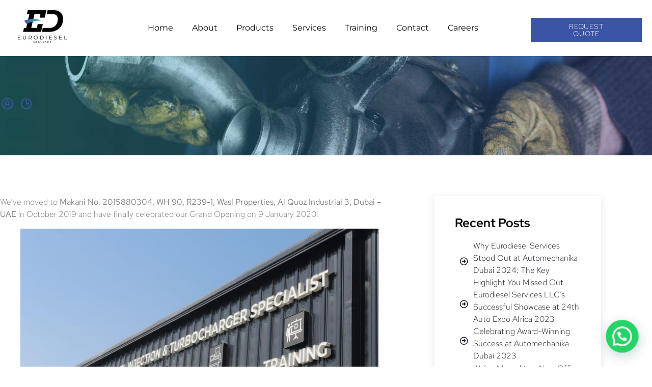

--- FILE ---
content_type: text/html; charset=UTF-8
request_url: https://eurodieselservices.net/2022/09/to-new-beginnings/
body_size: 27924
content:
<!doctype html>
<html lang="en-US">
<head>
	<meta charset="UTF-8">
	<meta name="viewport" content="width=device-width, initial-scale=1">
	<link rel="profile" href="https://gmpg.org/xfn/11">
	<meta name='robots' content='index, follow, max-image-preview:large, max-snippet:-1, max-video-preview:-1' />
	<style>img:is([sizes="auto" i], [sizes^="auto," i]) { contain-intrinsic-size: 3000px 1500px }</style>
	
	<!-- This site is optimized with the Yoast SEO plugin v26.8 - https://yoast.com/product/yoast-seo-wordpress/ -->
	<title>To New Beginnings! - Eurodiesel Services</title>
	<meta name="description" content="Explore our new Al Quoz, Dubai location, where we excel in diesel fuel injection, turbocharger parts, services, equipment, and training." />
	<link rel="canonical" href="https://eurodieselservices.net/2022/09/to-new-beginnings/" />
	<meta property="og:locale" content="en_US" />
	<meta property="og:type" content="article" />
	<meta property="og:title" content="To New Beginnings! - Eurodiesel Services" />
	<meta property="og:description" content="Explore our new Al Quoz, Dubai location, where we excel in diesel fuel injection, turbocharger parts, services, equipment, and training." />
	<meta property="og:url" content="https://eurodieselservices.net/2022/09/to-new-beginnings/" />
	<meta property="og:site_name" content="Eurodiesel Services" />
	<meta property="article:publisher" content="https://www.facebook.com/EurodieselServices" />
	<meta property="article:published_time" content="2022-09-26T08:29:16+00:00" />
	<meta property="article:modified_time" content="2024-08-24T06:53:54+00:00" />
	<meta property="og:image" content="https://eurodieselservices.net/wp-content/uploads/2020/01/WhatsApp-Image-2020-01-10-at-7.46.16-PM.jpeg" />
	<meta property="og:image:width" content="1024" />
	<meta property="og:image:height" content="682" />
	<meta property="og:image:type" content="image/jpeg" />
	<meta name="author" content="eurodiesel" />
	<meta name="twitter:card" content="summary_large_image" />
	<meta name="twitter:creator" content="@eurodieselgroup" />
	<meta name="twitter:site" content="@eurodieselgroup" />
	<meta name="twitter:label1" content="Written by" />
	<meta name="twitter:data1" content="eurodiesel" />
	<meta name="twitter:label2" content="Est. reading time" />
	<meta name="twitter:data2" content="2 minutes" />
	<script type="application/ld+json" class="yoast-schema-graph">{"@context":"https://schema.org","@graph":[{"@type":"Article","@id":"https://eurodieselservices.net/2022/09/to-new-beginnings/#article","isPartOf":{"@id":"https://eurodieselservices.net/2022/09/to-new-beginnings/"},"author":{"name":"eurodiesel","@id":"https://eurodieselservices.net/#/schema/person/6116848101bc9b9869399e1a957742b5"},"headline":"To New Beginnings!","datePublished":"2022-09-26T08:29:16+00:00","dateModified":"2024-08-24T06:53:54+00:00","mainEntityOfPage":{"@id":"https://eurodieselservices.net/2022/09/to-new-beginnings/"},"wordCount":195,"commentCount":0,"publisher":{"@id":"https://eurodieselservices.net/#organization"},"image":{"@id":"https://eurodieselservices.net/2022/09/to-new-beginnings/#primaryimage"},"thumbnailUrl":"https://eurodieselservices.net/wp-content/uploads/2020/01/WhatsApp-Image-2020-01-10-at-7.46.16-PM.jpeg","keywords":["eurodieselservices","newlocation","newoffice"],"articleSection":["Corporate"],"inLanguage":"en-US","potentialAction":[{"@type":"CommentAction","name":"Comment","target":["https://eurodieselservices.net/2022/09/to-new-beginnings/#respond"]}]},{"@type":"WebPage","@id":"https://eurodieselservices.net/2022/09/to-new-beginnings/","url":"https://eurodieselservices.net/2022/09/to-new-beginnings/","name":"To New Beginnings! - Eurodiesel Services","isPartOf":{"@id":"https://eurodieselservices.net/#website"},"primaryImageOfPage":{"@id":"https://eurodieselservices.net/2022/09/to-new-beginnings/#primaryimage"},"image":{"@id":"https://eurodieselservices.net/2022/09/to-new-beginnings/#primaryimage"},"thumbnailUrl":"https://eurodieselservices.net/wp-content/uploads/2020/01/WhatsApp-Image-2020-01-10-at-7.46.16-PM.jpeg","datePublished":"2022-09-26T08:29:16+00:00","dateModified":"2024-08-24T06:53:54+00:00","description":"Explore our new Al Quoz, Dubai location, where we excel in diesel fuel injection, turbocharger parts, services, equipment, and training.","breadcrumb":{"@id":"https://eurodieselservices.net/2022/09/to-new-beginnings/#breadcrumb"},"inLanguage":"en-US","potentialAction":[{"@type":"ReadAction","target":["https://eurodieselservices.net/2022/09/to-new-beginnings/"]}]},{"@type":"ImageObject","inLanguage":"en-US","@id":"https://eurodieselservices.net/2022/09/to-new-beginnings/#primaryimage","url":"https://eurodieselservices.net/wp-content/uploads/2020/01/WhatsApp-Image-2020-01-10-at-7.46.16-PM.jpeg","contentUrl":"https://eurodieselservices.net/wp-content/uploads/2020/01/WhatsApp-Image-2020-01-10-at-7.46.16-PM.jpeg","width":1024,"height":682,"caption":"Eurodiesel Services Dubai office"},{"@type":"BreadcrumbList","@id":"https://eurodieselservices.net/2022/09/to-new-beginnings/#breadcrumb","itemListElement":[{"@type":"ListItem","position":1,"name":"Home","item":"https://eurodieselservices.net/"},{"@type":"ListItem","position":2,"name":"To New Beginnings!"}]},{"@type":"WebSite","@id":"https://eurodieselservices.net/#website","url":"https://eurodieselservices.net/","name":"Eurodiesel Services","description":"Fuel Injection &amp; Turbocharger Specialist","publisher":{"@id":"https://eurodieselservices.net/#organization"},"potentialAction":[{"@type":"SearchAction","target":{"@type":"EntryPoint","urlTemplate":"https://eurodieselservices.net/?s={search_term_string}"},"query-input":{"@type":"PropertyValueSpecification","valueRequired":true,"valueName":"search_term_string"}}],"inLanguage":"en-US"},{"@type":"Organization","@id":"https://eurodieselservices.net/#organization","name":"Eurodiesel Services","url":"https://eurodieselservices.net/","logo":{"@type":"ImageObject","inLanguage":"en-US","@id":"https://eurodieselservices.net/#/schema/logo/image/","url":"https://eurodieselservices.net/wp-content/uploads/2022/09/Logo.svg","contentUrl":"https://eurodieselservices.net/wp-content/uploads/2022/09/Logo.svg","width":666,"height":479,"caption":"Eurodiesel Services"},"image":{"@id":"https://eurodieselservices.net/#/schema/logo/image/"},"sameAs":["https://www.facebook.com/EurodieselServices","https://x.com/eurodieselgroup","https://www.instagram.com/eurodieselservices/?hl=en","https://www.linkedin.com/company/eurodieselservices/"]},{"@type":"Person","@id":"https://eurodieselservices.net/#/schema/person/6116848101bc9b9869399e1a957742b5","name":"eurodiesel","image":{"@type":"ImageObject","inLanguage":"en-US","@id":"https://eurodieselservices.net/#/schema/person/image/","url":"https://secure.gravatar.com/avatar/de50cda4c6448059a11ee26e145cc8b6ca632f751516ed1130432e718c43685e?s=96&d=mm&r=g","contentUrl":"https://secure.gravatar.com/avatar/de50cda4c6448059a11ee26e145cc8b6ca632f751516ed1130432e718c43685e?s=96&d=mm&r=g","caption":"eurodiesel"},"sameAs":["https://eurodieselservices.net"],"url":"https://eurodieselservices.net/author/eurodiesel/"}]}</script>
	<!-- / Yoast SEO plugin. -->


<link rel='dns-prefetch' href='//www.googletagmanager.com' />
<link rel='dns-prefetch' href='//fonts.googleapis.com' />
<link rel="alternate" type="application/rss+xml" title="Eurodiesel Services &raquo; Feed" href="https://eurodieselservices.net/feed/" />
<link rel="alternate" type="application/rss+xml" title="Eurodiesel Services &raquo; Comments Feed" href="https://eurodieselservices.net/comments/feed/" />
<style type="text/css">.brave_popup{display:none}</style><script data-no-optimize="1"> var brave_popup_data = {}; var bravepop_emailValidation=false; var brave_popup_videos = {};  var brave_popup_formData = {};var brave_popup_adminUser = false; var brave_popup_pageInfo = {"type":"single","pageID":251,"singleType":"post"};  var bravepop_emailSuggestions={};</script><script>
window._wpemojiSettings = {"baseUrl":"https:\/\/s.w.org\/images\/core\/emoji\/16.0.1\/72x72\/","ext":".png","svgUrl":"https:\/\/s.w.org\/images\/core\/emoji\/16.0.1\/svg\/","svgExt":".svg","source":{"concatemoji":"https:\/\/eurodieselservices.net\/wp-includes\/js\/wp-emoji-release.min.js?ver=6.8.3"}};
/*! This file is auto-generated */
!function(s,n){var o,i,e;function c(e){try{var t={supportTests:e,timestamp:(new Date).valueOf()};sessionStorage.setItem(o,JSON.stringify(t))}catch(e){}}function p(e,t,n){e.clearRect(0,0,e.canvas.width,e.canvas.height),e.fillText(t,0,0);var t=new Uint32Array(e.getImageData(0,0,e.canvas.width,e.canvas.height).data),a=(e.clearRect(0,0,e.canvas.width,e.canvas.height),e.fillText(n,0,0),new Uint32Array(e.getImageData(0,0,e.canvas.width,e.canvas.height).data));return t.every(function(e,t){return e===a[t]})}function u(e,t){e.clearRect(0,0,e.canvas.width,e.canvas.height),e.fillText(t,0,0);for(var n=e.getImageData(16,16,1,1),a=0;a<n.data.length;a++)if(0!==n.data[a])return!1;return!0}function f(e,t,n,a){switch(t){case"flag":return n(e,"\ud83c\udff3\ufe0f\u200d\u26a7\ufe0f","\ud83c\udff3\ufe0f\u200b\u26a7\ufe0f")?!1:!n(e,"\ud83c\udde8\ud83c\uddf6","\ud83c\udde8\u200b\ud83c\uddf6")&&!n(e,"\ud83c\udff4\udb40\udc67\udb40\udc62\udb40\udc65\udb40\udc6e\udb40\udc67\udb40\udc7f","\ud83c\udff4\u200b\udb40\udc67\u200b\udb40\udc62\u200b\udb40\udc65\u200b\udb40\udc6e\u200b\udb40\udc67\u200b\udb40\udc7f");case"emoji":return!a(e,"\ud83e\udedf")}return!1}function g(e,t,n,a){var r="undefined"!=typeof WorkerGlobalScope&&self instanceof WorkerGlobalScope?new OffscreenCanvas(300,150):s.createElement("canvas"),o=r.getContext("2d",{willReadFrequently:!0}),i=(o.textBaseline="top",o.font="600 32px Arial",{});return e.forEach(function(e){i[e]=t(o,e,n,a)}),i}function t(e){var t=s.createElement("script");t.src=e,t.defer=!0,s.head.appendChild(t)}"undefined"!=typeof Promise&&(o="wpEmojiSettingsSupports",i=["flag","emoji"],n.supports={everything:!0,everythingExceptFlag:!0},e=new Promise(function(e){s.addEventListener("DOMContentLoaded",e,{once:!0})}),new Promise(function(t){var n=function(){try{var e=JSON.parse(sessionStorage.getItem(o));if("object"==typeof e&&"number"==typeof e.timestamp&&(new Date).valueOf()<e.timestamp+604800&&"object"==typeof e.supportTests)return e.supportTests}catch(e){}return null}();if(!n){if("undefined"!=typeof Worker&&"undefined"!=typeof OffscreenCanvas&&"undefined"!=typeof URL&&URL.createObjectURL&&"undefined"!=typeof Blob)try{var e="postMessage("+g.toString()+"("+[JSON.stringify(i),f.toString(),p.toString(),u.toString()].join(",")+"));",a=new Blob([e],{type:"text/javascript"}),r=new Worker(URL.createObjectURL(a),{name:"wpTestEmojiSupports"});return void(r.onmessage=function(e){c(n=e.data),r.terminate(),t(n)})}catch(e){}c(n=g(i,f,p,u))}t(n)}).then(function(e){for(var t in e)n.supports[t]=e[t],n.supports.everything=n.supports.everything&&n.supports[t],"flag"!==t&&(n.supports.everythingExceptFlag=n.supports.everythingExceptFlag&&n.supports[t]);n.supports.everythingExceptFlag=n.supports.everythingExceptFlag&&!n.supports.flag,n.DOMReady=!1,n.readyCallback=function(){n.DOMReady=!0}}).then(function(){return e}).then(function(){var e;n.supports.everything||(n.readyCallback(),(e=n.source||{}).concatemoji?t(e.concatemoji):e.wpemoji&&e.twemoji&&(t(e.twemoji),t(e.wpemoji)))}))}((window,document),window._wpemojiSettings);
</script>

<link rel='stylesheet' id='jkit-elements-main-css' href='https://eurodieselservices.net/wp-content/plugins/jeg-elementor-kit/assets/css/elements/main.css?ver=3.0.2' media='all' />
<style id='wp-emoji-styles-inline-css'>

	img.wp-smiley, img.emoji {
		display: inline !important;
		border: none !important;
		box-shadow: none !important;
		height: 1em !important;
		width: 1em !important;
		margin: 0 0.07em !important;
		vertical-align: -0.1em !important;
		background: none !important;
		padding: 0 !important;
	}
</style>
<link rel='stylesheet' id='wp-block-library-css' href='https://eurodieselservices.net/wp-includes/css/dist/block-library/style.min.css?ver=6.8.3' media='all' />
<link rel='stylesheet' id='wp-components-css' href='https://eurodieselservices.net/wp-includes/css/dist/components/style.min.css?ver=6.8.3' media='all' />
<link rel='stylesheet' id='wp-preferences-css' href='https://eurodieselservices.net/wp-includes/css/dist/preferences/style.min.css?ver=6.8.3' media='all' />
<link rel='stylesheet' id='wp-block-editor-css' href='https://eurodieselservices.net/wp-includes/css/dist/block-editor/style.min.css?ver=6.8.3' media='all' />
<link rel='stylesheet' id='wp-reusable-blocks-css' href='https://eurodieselservices.net/wp-includes/css/dist/reusable-blocks/style.min.css?ver=6.8.3' media='all' />
<link rel='stylesheet' id='wp-patterns-css' href='https://eurodieselservices.net/wp-includes/css/dist/patterns/style.min.css?ver=6.8.3' media='all' />
<link rel='stylesheet' id='wp-editor-css' href='https://eurodieselservices.net/wp-includes/css/dist/editor/style.min.css?ver=6.8.3' media='all' />
<link rel='stylesheet' id='sjb_shortcode_block-cgb-style-css-css' href='https://eurodieselservices.net/wp-content/plugins/simple-job-board/sjb-block/dist/blocks.style.build.css' media='all' />
<style id='joinchat-button-style-inline-css'>
.wp-block-joinchat-button{border:none!important;text-align:center}.wp-block-joinchat-button figure{display:table;margin:0 auto;padding:0}.wp-block-joinchat-button figcaption{font:normal normal 400 .6em/2em var(--wp--preset--font-family--system-font,sans-serif);margin:0;padding:0}.wp-block-joinchat-button .joinchat-button__qr{background-color:#fff;border:6px solid #25d366;border-radius:30px;box-sizing:content-box;display:block;height:200px;margin:auto;overflow:hidden;padding:10px;width:200px}.wp-block-joinchat-button .joinchat-button__qr canvas,.wp-block-joinchat-button .joinchat-button__qr img{display:block;margin:auto}.wp-block-joinchat-button .joinchat-button__link{align-items:center;background-color:#25d366;border:6px solid #25d366;border-radius:30px;display:inline-flex;flex-flow:row nowrap;justify-content:center;line-height:1.25em;margin:0 auto;text-decoration:none}.wp-block-joinchat-button .joinchat-button__link:before{background:transparent var(--joinchat-ico) no-repeat center;background-size:100%;content:"";display:block;height:1.5em;margin:-.75em .75em -.75em 0;width:1.5em}.wp-block-joinchat-button figure+.joinchat-button__link{margin-top:10px}@media (orientation:landscape)and (min-height:481px),(orientation:portrait)and (min-width:481px){.wp-block-joinchat-button.joinchat-button--qr-only figure+.joinchat-button__link{display:none}}@media (max-width:480px),(orientation:landscape)and (max-height:480px){.wp-block-joinchat-button figure{display:none}}

</style>
<link rel='stylesheet' id='coblocks-frontend-css' href='https://eurodieselservices.net/wp-content/plugins/coblocks/dist/style-coblocks-1.css?ver=3.1.16' media='all' />
<link rel='stylesheet' id='coblocks-extensions-css' href='https://eurodieselservices.net/wp-content/plugins/coblocks/dist/style-coblocks-extensions.css?ver=3.1.16' media='all' />
<link rel='stylesheet' id='coblocks-animation-css' href='https://eurodieselservices.net/wp-content/plugins/coblocks/dist/style-coblocks-animation.css?ver=2677611078ee87eb3b1c' media='all' />
<style id='global-styles-inline-css'>
:root{--wp--preset--aspect-ratio--square: 1;--wp--preset--aspect-ratio--4-3: 4/3;--wp--preset--aspect-ratio--3-4: 3/4;--wp--preset--aspect-ratio--3-2: 3/2;--wp--preset--aspect-ratio--2-3: 2/3;--wp--preset--aspect-ratio--16-9: 16/9;--wp--preset--aspect-ratio--9-16: 9/16;--wp--preset--color--black: #000000;--wp--preset--color--cyan-bluish-gray: #abb8c3;--wp--preset--color--white: #ffffff;--wp--preset--color--pale-pink: #f78da7;--wp--preset--color--vivid-red: #cf2e2e;--wp--preset--color--luminous-vivid-orange: #ff6900;--wp--preset--color--luminous-vivid-amber: #fcb900;--wp--preset--color--light-green-cyan: #7bdcb5;--wp--preset--color--vivid-green-cyan: #00d084;--wp--preset--color--pale-cyan-blue: #8ed1fc;--wp--preset--color--vivid-cyan-blue: #0693e3;--wp--preset--color--vivid-purple: #9b51e0;--wp--preset--gradient--vivid-cyan-blue-to-vivid-purple: linear-gradient(135deg,rgba(6,147,227,1) 0%,rgb(155,81,224) 100%);--wp--preset--gradient--light-green-cyan-to-vivid-green-cyan: linear-gradient(135deg,rgb(122,220,180) 0%,rgb(0,208,130) 100%);--wp--preset--gradient--luminous-vivid-amber-to-luminous-vivid-orange: linear-gradient(135deg,rgba(252,185,0,1) 0%,rgba(255,105,0,1) 100%);--wp--preset--gradient--luminous-vivid-orange-to-vivid-red: linear-gradient(135deg,rgba(255,105,0,1) 0%,rgb(207,46,46) 100%);--wp--preset--gradient--very-light-gray-to-cyan-bluish-gray: linear-gradient(135deg,rgb(238,238,238) 0%,rgb(169,184,195) 100%);--wp--preset--gradient--cool-to-warm-spectrum: linear-gradient(135deg,rgb(74,234,220) 0%,rgb(151,120,209) 20%,rgb(207,42,186) 40%,rgb(238,44,130) 60%,rgb(251,105,98) 80%,rgb(254,248,76) 100%);--wp--preset--gradient--blush-light-purple: linear-gradient(135deg,rgb(255,206,236) 0%,rgb(152,150,240) 100%);--wp--preset--gradient--blush-bordeaux: linear-gradient(135deg,rgb(254,205,165) 0%,rgb(254,45,45) 50%,rgb(107,0,62) 100%);--wp--preset--gradient--luminous-dusk: linear-gradient(135deg,rgb(255,203,112) 0%,rgb(199,81,192) 50%,rgb(65,88,208) 100%);--wp--preset--gradient--pale-ocean: linear-gradient(135deg,rgb(255,245,203) 0%,rgb(182,227,212) 50%,rgb(51,167,181) 100%);--wp--preset--gradient--electric-grass: linear-gradient(135deg,rgb(202,248,128) 0%,rgb(113,206,126) 100%);--wp--preset--gradient--midnight: linear-gradient(135deg,rgb(2,3,129) 0%,rgb(40,116,252) 100%);--wp--preset--font-size--small: 13px;--wp--preset--font-size--medium: 20px;--wp--preset--font-size--large: 36px;--wp--preset--font-size--x-large: 42px;--wp--preset--spacing--20: 0.44rem;--wp--preset--spacing--30: 0.67rem;--wp--preset--spacing--40: 1rem;--wp--preset--spacing--50: 1.5rem;--wp--preset--spacing--60: 2.25rem;--wp--preset--spacing--70: 3.38rem;--wp--preset--spacing--80: 5.06rem;--wp--preset--shadow--natural: 6px 6px 9px rgba(0, 0, 0, 0.2);--wp--preset--shadow--deep: 12px 12px 50px rgba(0, 0, 0, 0.4);--wp--preset--shadow--sharp: 6px 6px 0px rgba(0, 0, 0, 0.2);--wp--preset--shadow--outlined: 6px 6px 0px -3px rgba(255, 255, 255, 1), 6px 6px rgba(0, 0, 0, 1);--wp--preset--shadow--crisp: 6px 6px 0px rgba(0, 0, 0, 1);}:root { --wp--style--global--content-size: 800px;--wp--style--global--wide-size: 1200px; }:where(body) { margin: 0; }.wp-site-blocks > .alignleft { float: left; margin-right: 2em; }.wp-site-blocks > .alignright { float: right; margin-left: 2em; }.wp-site-blocks > .aligncenter { justify-content: center; margin-left: auto; margin-right: auto; }:where(.wp-site-blocks) > * { margin-block-start: 24px; margin-block-end: 0; }:where(.wp-site-blocks) > :first-child { margin-block-start: 0; }:where(.wp-site-blocks) > :last-child { margin-block-end: 0; }:root { --wp--style--block-gap: 24px; }:root :where(.is-layout-flow) > :first-child{margin-block-start: 0;}:root :where(.is-layout-flow) > :last-child{margin-block-end: 0;}:root :where(.is-layout-flow) > *{margin-block-start: 24px;margin-block-end: 0;}:root :where(.is-layout-constrained) > :first-child{margin-block-start: 0;}:root :where(.is-layout-constrained) > :last-child{margin-block-end: 0;}:root :where(.is-layout-constrained) > *{margin-block-start: 24px;margin-block-end: 0;}:root :where(.is-layout-flex){gap: 24px;}:root :where(.is-layout-grid){gap: 24px;}.is-layout-flow > .alignleft{float: left;margin-inline-start: 0;margin-inline-end: 2em;}.is-layout-flow > .alignright{float: right;margin-inline-start: 2em;margin-inline-end: 0;}.is-layout-flow > .aligncenter{margin-left: auto !important;margin-right: auto !important;}.is-layout-constrained > .alignleft{float: left;margin-inline-start: 0;margin-inline-end: 2em;}.is-layout-constrained > .alignright{float: right;margin-inline-start: 2em;margin-inline-end: 0;}.is-layout-constrained > .aligncenter{margin-left: auto !important;margin-right: auto !important;}.is-layout-constrained > :where(:not(.alignleft):not(.alignright):not(.alignfull)){max-width: var(--wp--style--global--content-size);margin-left: auto !important;margin-right: auto !important;}.is-layout-constrained > .alignwide{max-width: var(--wp--style--global--wide-size);}body .is-layout-flex{display: flex;}.is-layout-flex{flex-wrap: wrap;align-items: center;}.is-layout-flex > :is(*, div){margin: 0;}body .is-layout-grid{display: grid;}.is-layout-grid > :is(*, div){margin: 0;}body{padding-top: 0px;padding-right: 0px;padding-bottom: 0px;padding-left: 0px;}a:where(:not(.wp-element-button)){text-decoration: underline;}:root :where(.wp-element-button, .wp-block-button__link){background-color: #32373c;border-width: 0;color: #fff;font-family: inherit;font-size: inherit;line-height: inherit;padding: calc(0.667em + 2px) calc(1.333em + 2px);text-decoration: none;}.has-black-color{color: var(--wp--preset--color--black) !important;}.has-cyan-bluish-gray-color{color: var(--wp--preset--color--cyan-bluish-gray) !important;}.has-white-color{color: var(--wp--preset--color--white) !important;}.has-pale-pink-color{color: var(--wp--preset--color--pale-pink) !important;}.has-vivid-red-color{color: var(--wp--preset--color--vivid-red) !important;}.has-luminous-vivid-orange-color{color: var(--wp--preset--color--luminous-vivid-orange) !important;}.has-luminous-vivid-amber-color{color: var(--wp--preset--color--luminous-vivid-amber) !important;}.has-light-green-cyan-color{color: var(--wp--preset--color--light-green-cyan) !important;}.has-vivid-green-cyan-color{color: var(--wp--preset--color--vivid-green-cyan) !important;}.has-pale-cyan-blue-color{color: var(--wp--preset--color--pale-cyan-blue) !important;}.has-vivid-cyan-blue-color{color: var(--wp--preset--color--vivid-cyan-blue) !important;}.has-vivid-purple-color{color: var(--wp--preset--color--vivid-purple) !important;}.has-black-background-color{background-color: var(--wp--preset--color--black) !important;}.has-cyan-bluish-gray-background-color{background-color: var(--wp--preset--color--cyan-bluish-gray) !important;}.has-white-background-color{background-color: var(--wp--preset--color--white) !important;}.has-pale-pink-background-color{background-color: var(--wp--preset--color--pale-pink) !important;}.has-vivid-red-background-color{background-color: var(--wp--preset--color--vivid-red) !important;}.has-luminous-vivid-orange-background-color{background-color: var(--wp--preset--color--luminous-vivid-orange) !important;}.has-luminous-vivid-amber-background-color{background-color: var(--wp--preset--color--luminous-vivid-amber) !important;}.has-light-green-cyan-background-color{background-color: var(--wp--preset--color--light-green-cyan) !important;}.has-vivid-green-cyan-background-color{background-color: var(--wp--preset--color--vivid-green-cyan) !important;}.has-pale-cyan-blue-background-color{background-color: var(--wp--preset--color--pale-cyan-blue) !important;}.has-vivid-cyan-blue-background-color{background-color: var(--wp--preset--color--vivid-cyan-blue) !important;}.has-vivid-purple-background-color{background-color: var(--wp--preset--color--vivid-purple) !important;}.has-black-border-color{border-color: var(--wp--preset--color--black) !important;}.has-cyan-bluish-gray-border-color{border-color: var(--wp--preset--color--cyan-bluish-gray) !important;}.has-white-border-color{border-color: var(--wp--preset--color--white) !important;}.has-pale-pink-border-color{border-color: var(--wp--preset--color--pale-pink) !important;}.has-vivid-red-border-color{border-color: var(--wp--preset--color--vivid-red) !important;}.has-luminous-vivid-orange-border-color{border-color: var(--wp--preset--color--luminous-vivid-orange) !important;}.has-luminous-vivid-amber-border-color{border-color: var(--wp--preset--color--luminous-vivid-amber) !important;}.has-light-green-cyan-border-color{border-color: var(--wp--preset--color--light-green-cyan) !important;}.has-vivid-green-cyan-border-color{border-color: var(--wp--preset--color--vivid-green-cyan) !important;}.has-pale-cyan-blue-border-color{border-color: var(--wp--preset--color--pale-cyan-blue) !important;}.has-vivid-cyan-blue-border-color{border-color: var(--wp--preset--color--vivid-cyan-blue) !important;}.has-vivid-purple-border-color{border-color: var(--wp--preset--color--vivid-purple) !important;}.has-vivid-cyan-blue-to-vivid-purple-gradient-background{background: var(--wp--preset--gradient--vivid-cyan-blue-to-vivid-purple) !important;}.has-light-green-cyan-to-vivid-green-cyan-gradient-background{background: var(--wp--preset--gradient--light-green-cyan-to-vivid-green-cyan) !important;}.has-luminous-vivid-amber-to-luminous-vivid-orange-gradient-background{background: var(--wp--preset--gradient--luminous-vivid-amber-to-luminous-vivid-orange) !important;}.has-luminous-vivid-orange-to-vivid-red-gradient-background{background: var(--wp--preset--gradient--luminous-vivid-orange-to-vivid-red) !important;}.has-very-light-gray-to-cyan-bluish-gray-gradient-background{background: var(--wp--preset--gradient--very-light-gray-to-cyan-bluish-gray) !important;}.has-cool-to-warm-spectrum-gradient-background{background: var(--wp--preset--gradient--cool-to-warm-spectrum) !important;}.has-blush-light-purple-gradient-background{background: var(--wp--preset--gradient--blush-light-purple) !important;}.has-blush-bordeaux-gradient-background{background: var(--wp--preset--gradient--blush-bordeaux) !important;}.has-luminous-dusk-gradient-background{background: var(--wp--preset--gradient--luminous-dusk) !important;}.has-pale-ocean-gradient-background{background: var(--wp--preset--gradient--pale-ocean) !important;}.has-electric-grass-gradient-background{background: var(--wp--preset--gradient--electric-grass) !important;}.has-midnight-gradient-background{background: var(--wp--preset--gradient--midnight) !important;}.has-small-font-size{font-size: var(--wp--preset--font-size--small) !important;}.has-medium-font-size{font-size: var(--wp--preset--font-size--medium) !important;}.has-large-font-size{font-size: var(--wp--preset--font-size--large) !important;}.has-x-large-font-size{font-size: var(--wp--preset--font-size--x-large) !important;}
:root :where(.wp-block-pullquote){font-size: 1.5em;line-height: 1.6;}
</style>
<link rel='stylesheet' id='modal-window-css' href='https://eurodieselservices.net/wp-content/plugins/modal-window/public/assets/css/modal.min.css?ver=6.2.3' media='all' />
<link rel='stylesheet' id='simple-job-board-google-fonts-css' href='https://fonts.googleapis.com/css?family=Roboto%3A100%2C100i%2C300%2C300i%2C400%2C400i%2C500%2C500i%2C700%2C700i%2C900%2C900i&#038;ver=2.14.1' media='all' />
<link rel='stylesheet' id='sjb-fontawesome-css' href='https://eurodieselservices.net/wp-content/plugins/simple-job-board/includes/css/font-awesome.min.css?ver=5.15.4' media='all' />
<link rel='stylesheet' id='simple-job-board-jquery-ui-css' href='https://eurodieselservices.net/wp-content/plugins/simple-job-board/public/css/jquery-ui.css?ver=1.12.1' media='all' />
<link rel='stylesheet' id='simple-job-board-frontend-css' href='https://eurodieselservices.net/wp-content/plugins/simple-job-board/public/css/simple-job-board-public.css?ver=3.0.0' media='all' />
<link rel='stylesheet' id='godaddy-styles-css' href='https://eurodieselservices.net/wp-content/mu-plugins/vendor/wpex/godaddy-launch/includes/Dependencies/GoDaddy/Styles/build/latest.css?ver=2.0.2' media='all' />
<link rel='stylesheet' id='elementor-icons-css' href='https://eurodieselservices.net/wp-content/plugins/elementor/assets/lib/eicons/css/elementor-icons.min.css?ver=5.46.0' media='all' />
<link rel='stylesheet' id='elementor-frontend-css' href='https://eurodieselservices.net/wp-content/uploads/elementor/css/custom-frontend.min.css?ver=1769506034' media='all' />
<link rel='stylesheet' id='elementor-post-7-css' href='https://eurodieselservices.net/wp-content/uploads/elementor/css/post-7.css?ver=1769506034' media='all' />
<link rel='stylesheet' id='elementor-pro-css' href='https://eurodieselservices.net/wp-content/uploads/elementor/css/custom-pro-frontend.min.css?ver=1769506034' media='all' />
<link rel='stylesheet' id='wpdt-elementor-widget-font-css' href='https://eurodieselservices.net/wp-content/plugins/wpdatatables/integrations/page_builders/elementor/css/style.css?ver=6.4.0.3' media='all' />
<link rel='stylesheet' id='hello-elementor-css' href='https://eurodieselservices.net/wp-content/themes/hello-elementor/assets/css/reset.css?ver=3.4.6' media='all' />
<link rel='stylesheet' id='hello-elementor-theme-style-css' href='https://eurodieselservices.net/wp-content/themes/hello-elementor/assets/css/theme.css?ver=3.4.6' media='all' />
<link rel='stylesheet' id='hello-elementor-header-footer-css' href='https://eurodieselservices.net/wp-content/themes/hello-elementor/assets/css/header-footer.css?ver=3.4.6' media='all' />
<link rel='stylesheet' id='elementor-post-105-css' href='https://eurodieselservices.net/wp-content/uploads/elementor/css/post-105.css?ver=1769506035' media='all' />
<link rel='stylesheet' id='elementor-post-98-css' href='https://eurodieselservices.net/wp-content/uploads/elementor/css/post-98.css?ver=1769506036' media='all' />
<link rel='stylesheet' id='elementor-post-70-css' href='https://eurodieselservices.net/wp-content/uploads/elementor/css/post-70.css?ver=1769508519' media='all' />
<link rel='stylesheet' id='ekit-widget-styles-css' href='https://eurodieselservices.net/wp-content/plugins/elementskit-lite/widgets/init/assets/css/widget-styles.css?ver=3.7.8' media='all' />
<link rel='stylesheet' id='ekit-responsive-css' href='https://eurodieselservices.net/wp-content/plugins/elementskit-lite/widgets/init/assets/css/responsive.css?ver=3.7.8' media='all' />
<link rel='stylesheet' id='elementor-gf-local-roboto-css' href='https://eurodieselservices.net/wp-content/uploads/elementor/google-fonts/css/roboto.css?ver=1742260968' media='all' />
<link rel='stylesheet' id='elementor-gf-local-robotoslab-css' href='https://eurodieselservices.net/wp-content/uploads/elementor/google-fonts/css/robotoslab.css?ver=1742260977' media='all' />
<link rel='stylesheet' id='elementor-gf-local-redhattext-css' href='https://eurodieselservices.net/wp-content/uploads/elementor/google-fonts/css/redhattext.css?ver=1742260980' media='all' />
<link rel='stylesheet' id='elementor-gf-local-redhatdisplay-css' href='https://eurodieselservices.net/wp-content/uploads/elementor/google-fonts/css/redhatdisplay.css?ver=1742260984' media='all' />
<link rel='stylesheet' id='elementor-gf-local-montserrat-css' href='https://eurodieselservices.net/wp-content/uploads/elementor/google-fonts/css/montserrat.css?ver=1742260998' media='all' />
<link rel='stylesheet' id='elementor-icons-shared-0-css' href='https://eurodieselservices.net/wp-content/plugins/elementor/assets/lib/font-awesome/css/fontawesome.min.css?ver=5.15.3' media='all' />
<link rel='stylesheet' id='elementor-icons-fa-solid-css' href='https://eurodieselservices.net/wp-content/plugins/elementor/assets/lib/font-awesome/css/solid.min.css?ver=5.15.3' media='all' />
<link rel='stylesheet' id='elementor-icons-fa-brands-css' href='https://eurodieselservices.net/wp-content/plugins/elementor/assets/lib/font-awesome/css/brands.min.css?ver=5.15.3' media='all' />
<link rel='stylesheet' id='elementor-icons-jkiticon-css' href='https://eurodieselservices.net/wp-content/plugins/jeg-elementor-kit/assets/fonts/jkiticon/jkiticon.css?ver=3.0.2' media='all' />
<link rel='stylesheet' id='elementor-icons-ekiticons-css' href='https://eurodieselservices.net/wp-content/plugins/elementskit-lite/modules/elementskit-icon-pack/assets/css/ekiticons.css?ver=3.7.8' media='all' />
<link rel='stylesheet' id='elementor-icons-fa-regular-css' href='https://eurodieselservices.net/wp-content/plugins/elementor/assets/lib/font-awesome/css/regular.min.css?ver=5.15.3' media='all' />
<script src="https://eurodieselservices.net/wp-includes/js/jquery/jquery.min.js?ver=3.7.1" id="jquery-core-js"></script>
<script src="https://eurodieselservices.net/wp-includes/js/jquery/jquery-migrate.min.js?ver=3.4.1" id="jquery-migrate-js"></script>

<!-- Google tag (gtag.js) snippet added by Site Kit -->
<!-- Google Analytics snippet added by Site Kit -->
<script src="https://www.googletagmanager.com/gtag/js?id=G-MFQRDJZ7SS" id="google_gtagjs-js" async></script>
<script id="google_gtagjs-js-after">
window.dataLayer = window.dataLayer || [];function gtag(){dataLayer.push(arguments);}
gtag("set","linker",{"domains":["eurodieselservices.net"]});
gtag("js", new Date());
gtag("set", "developer_id.dZTNiMT", true);
gtag("config", "G-MFQRDJZ7SS");
</script>
<link rel="https://api.w.org/" href="https://eurodieselservices.net/wp-json/" /><link rel="alternate" title="JSON" type="application/json" href="https://eurodieselservices.net/wp-json/wp/v2/posts/251" /><link rel="EditURI" type="application/rsd+xml" title="RSD" href="https://eurodieselservices.net/xmlrpc.php?rsd" />
<link rel='shortlink' href='https://eurodieselservices.net/?p=251' />
<link rel="alternate" title="oEmbed (JSON)" type="application/json+oembed" href="https://eurodieselservices.net/wp-json/oembed/1.0/embed?url=https%3A%2F%2Feurodieselservices.net%2F2022%2F09%2Fto-new-beginnings%2F" />
<link rel="alternate" title="oEmbed (XML)" type="text/xml+oembed" href="https://eurodieselservices.net/wp-json/oembed/1.0/embed?url=https%3A%2F%2Feurodieselservices.net%2F2022%2F09%2Fto-new-beginnings%2F&#038;format=xml" />
<!-- start Simple Custom CSS and JS -->
<!-- Add HTML code to the header or the footer.

For example, you can use the following code for loading the jQuery library from Google CDN:
<script src="https://ajax.googleapis.com/ajax/libs/jquery/3.6.1/jquery.min.js"></script>

or the following one for loading the Bootstrap library from jsDelivr:
<link href="https://cdn.jsdelivr.net/npm/bootstrap@5.2.3/dist/css/bootstrap.min.css" rel="stylesheet" integrity="sha384-rbsA2VBKQhggwzxH7pPCaAqO46MgnOM80zW1RWuH61DGLwZJEdK2Kadq2F9CUG65" crossorigin="anonymous">

-- End of the comment --> 
<script src="https://cdn.pagesense.io/js/eurodieselservices/ee74bd037fd542af8cf804afbeeabcd8.js"></script>
<!-- end Simple Custom CSS and JS -->
<meta name="generator" content="Site Kit by Google 1.171.0" />            
            <meta name="ti-site-data" content="eyJyIjoiMTowITc6MCEzMDowIiwibyI6Imh0dHBzOlwvXC9ldXJvZGllc2Vsc2VydmljZXMubmV0XC93cC1hZG1pblwvYWRtaW4tYWpheC5waHA/YWN0aW9uPXRpX29ubGluZV91c2Vyc19nb29nbGUmYW1wO3A9JTJGMjAyMiUyRjA5JTJGdG8tbmV3LWJlZ2lubmluZ3MlMkYmYW1wO193cG5vbmNlPTQwM2UwMDFkYTMifQ==" />
<!-- Google AdSense meta tags added by Site Kit -->
<meta name="google-adsense-platform-account" content="ca-host-pub-2644536267352236">
<meta name="google-adsense-platform-domain" content="sitekit.withgoogle.com">
<!-- End Google AdSense meta tags added by Site Kit -->
<meta name="generator" content="Elementor 3.34.3; features: additional_custom_breakpoints; settings: css_print_method-external, google_font-enabled, font_display-auto">
<style type="text/css">.wpa-field--website_address, .adverts-field-name-website_address { display: none !important }</style>			<style>
				.e-con.e-parent:nth-of-type(n+4):not(.e-lazyloaded):not(.e-no-lazyload),
				.e-con.e-parent:nth-of-type(n+4):not(.e-lazyloaded):not(.e-no-lazyload) * {
					background-image: none !important;
				}
				@media screen and (max-height: 1024px) {
					.e-con.e-parent:nth-of-type(n+3):not(.e-lazyloaded):not(.e-no-lazyload),
					.e-con.e-parent:nth-of-type(n+3):not(.e-lazyloaded):not(.e-no-lazyload) * {
						background-image: none !important;
					}
				}
				@media screen and (max-height: 640px) {
					.e-con.e-parent:nth-of-type(n+2):not(.e-lazyloaded):not(.e-no-lazyload),
					.e-con.e-parent:nth-of-type(n+2):not(.e-lazyloaded):not(.e-no-lazyload) * {
						background-image: none !important;
					}
				}
			</style>
			<link rel="icon" href="https://eurodieselservices.net/wp-content/uploads/2022/09/cropped-siteicon-32x32.png" sizes="32x32" />
<link rel="icon" href="https://eurodieselservices.net/wp-content/uploads/2022/09/cropped-siteicon-192x192.png" sizes="192x192" />
<link rel="apple-touch-icon" href="https://eurodieselservices.net/wp-content/uploads/2022/09/cropped-siteicon-180x180.png" />
<meta name="msapplication-TileImage" content="https://eurodieselservices.net/wp-content/uploads/2022/09/cropped-siteicon-270x270.png" />
		<style id="wp-custom-css">
			

/** Start Block Kit CSS: 144-3-3a7d335f39a8579c20cdf02f8d462582 **/

.envato-block__preview{overflow: visible;}

/* Envato Kit 141 Custom Styles - Applied to the element under Advanced */

.elementor-headline-animation-type-drop-in .elementor-headline-dynamic-wrapper{
	text-align: center;
}
.envato-kit-141-top-0 h1,
.envato-kit-141-top-0 h2,
.envato-kit-141-top-0 h3,
.envato-kit-141-top-0 h4,
.envato-kit-141-top-0 h5,
.envato-kit-141-top-0 h6,
.envato-kit-141-top-0 p {
	margin-top: 0;
}

.envato-kit-141-newsletter-inline .elementor-field-textual.elementor-size-md {
	padding-left: 1.5rem;
	padding-right: 1.5rem;
}

.envato-kit-141-bottom-0 p {
	margin-bottom: 0;
}

.envato-kit-141-bottom-8 .elementor-price-list .elementor-price-list-item .elementor-price-list-header {
	margin-bottom: .5rem;
}

.envato-kit-141.elementor-widget-testimonial-carousel.elementor-pagination-type-bullets .swiper-container {
	padding-bottom: 52px;
}

.envato-kit-141-display-inline {
	display: inline-block;
}

.envato-kit-141 .elementor-slick-slider ul.slick-dots {
	bottom: -40px;
}

/** End Block Kit CSS: 144-3-3a7d335f39a8579c20cdf02f8d462582 **/



/** Start Block Kit CSS: 136-3-fc37602abad173a9d9d95d89bbe6bb80 **/

.envato-block__preview{overflow: visible !important;}

/** End Block Kit CSS: 136-3-fc37602abad173a9d9d95d89bbe6bb80 **/



/** Start Block Kit CSS: 69-3-4f8cfb8a1a68ec007f2be7a02bdeadd9 **/

.envato-kit-66-menu .e--pointer-framed .elementor-item:before{
	border-radius:1px;
}

.envato-kit-66-subscription-form .elementor-form-fields-wrapper{
	position:relative;
}

.envato-kit-66-subscription-form .elementor-form-fields-wrapper .elementor-field-type-submit{
	position:static;
}

.envato-kit-66-subscription-form .elementor-form-fields-wrapper .elementor-field-type-submit button{
	position: absolute;
    top: 50%;
    right: 6px;
    transform: translate(0, -50%);
		-moz-transform: translate(0, -50%);
		-webmit-transform: translate(0, -50%);
}

.envato-kit-66-testi-slider .elementor-testimonial__footer{
	margin-top: -60px !important;
	z-index: 99;
  position: relative;
}

.envato-kit-66-featured-slider .elementor-slides .slick-prev{
	width:50px;
	height:50px;
	background-color:#ffffff !important;
	transform:rotate(45deg);
	-moz-transform:rotate(45deg);
	-webkit-transform:rotate(45deg);
	left:-25px !important;
	-webkit-box-shadow: 0px 1px 2px 1px rgba(0,0,0,0.32);
	-moz-box-shadow: 0px 1px 2px 1px rgba(0,0,0,0.32);
	box-shadow: 0px 1px 2px 1px rgba(0,0,0,0.32);
}

.envato-kit-66-featured-slider .elementor-slides .slick-prev:before{
	display:block;
	margin-top:0px;
	margin-left:0px;
	transform:rotate(-45deg);
	-moz-transform:rotate(-45deg);
	-webkit-transform:rotate(-45deg);
}

.envato-kit-66-featured-slider .elementor-slides .slick-next{
	width:50px;
	height:50px;
	background-color:#ffffff !important;
	transform:rotate(45deg);
	-moz-transform:rotate(45deg);
	-webkit-transform:rotate(45deg);
	right:-25px !important;
	-webkit-box-shadow: 0px 1px 2px 1px rgba(0,0,0,0.32);
	-moz-box-shadow: 0px 1px 2px 1px rgba(0,0,0,0.32);
	box-shadow: 0px 1px 2px 1px rgba(0,0,0,0.32);
}

.envato-kit-66-featured-slider .elementor-slides .slick-next:before{
	display:block;
	margin-top:-5px;
	margin-right:-5px;
	transform:rotate(-45deg);
	-moz-transform:rotate(-45deg);
	-webkit-transform:rotate(-45deg);
}

.envato-kit-66-orangetext{
	color:#f4511e;
}

.envato-kit-66-countdown .elementor-countdown-label{
	display:inline-block !important;
	border:2px solid rgba(255,255,255,0.2);
	padding:9px 20px;
}

/** End Block Kit CSS: 69-3-4f8cfb8a1a68ec007f2be7a02bdeadd9 **/



/** Start Block Kit CSS: 71-3-d415519effd9e11f35d2438c58ea7ebf **/

.envato-block__preview{overflow: visible;}

/** End Block Kit CSS: 71-3-d415519effd9e11f35d2438c58ea7ebf **/

		</style>
		</head>
<body class="wp-singular post-template-default single single-post postid-251 single-format-standard wp-custom-logo wp-embed-responsive wp-theme-hello-elementor hello-elementor jkit-color-scheme hello-elementor-default elementor-default elementor-kit-7 elementor-page elementor-page-251 elementor-page-70">


<a class="skip-link screen-reader-text" href="#content">Skip to content</a>

		<div data-elementor-type="header" data-elementor-id="105" class="elementor elementor-105 elementor-location-header">
					<div class="elementor-section-wrap">
								<section class="elementor-section elementor-top-section elementor-element elementor-element-c2ba4cc elementor-section-content-middle elementor-hidden-mobile elementor-hidden-mobile_extra elementor-hidden-desktop elementor-hidden-laptop elementor-hidden-tablet_extra elementor-hidden-tablet elementor-section-boxed elementor-section-height-default elementor-section-height-default" data-id="c2ba4cc" data-element_type="section" data-settings="{&quot;background_background&quot;:&quot;classic&quot;}">
						<div class="elementor-container elementor-column-gap-no">
					<div class="elementor-column elementor-col-33 elementor-top-column elementor-element elementor-element-daa55bd elementor-hidden-tablet elementor-hidden-phone" data-id="daa55bd" data-element_type="column">
			<div class="elementor-widget-wrap elementor-element-populated">
						<div class="elementor-element elementor-element-766764d elementor-icon-list--layout-inline elementor-tablet_extra-align-center elementor-align-center elementor-laptop-align-end elementor-list-item-link-full_width elementor-widget elementor-widget-icon-list" data-id="766764d" data-element_type="widget" data-widget_type="icon-list.default">
				<div class="elementor-widget-container">
							<ul class="elementor-icon-list-items elementor-inline-items">
							<li class="elementor-icon-list-item elementor-inline-item">
											<a href="mailto:info@eurodieselservices.net">

												<span class="elementor-icon-list-icon">
							<i aria-hidden="true" class="fas fa-envelope"></i>						</span>
										<span class="elementor-icon-list-text">info@eurodieselservices.net</span>
											</a>
									</li>
								<li class="elementor-icon-list-item elementor-inline-item">
											<a href="tel:+97145276666">

												<span class="elementor-icon-list-icon">
							<i aria-hidden="true" class="fas fa-phone-alt"></i>						</span>
										<span class="elementor-icon-list-text">+971 4 527 6666</span>
											</a>
									</li>
						</ul>
						</div>
				</div>
					</div>
		</div>
				<div class="elementor-column elementor-col-66 elementor-top-column elementor-element elementor-element-a30cec1 elementor-hidden-phone elementor-hidden-tablet" data-id="a30cec1" data-element_type="column">
			<div class="elementor-widget-wrap elementor-element-populated">
						<div class="elementor-element elementor-element-ba07d2d elementor-icon-list--layout-inline elementor-align-end elementor-tablet-align-end elementor-tablet_extra-align-center elementor-laptop-align-center elementor-list-item-link-inline elementor-widget elementor-widget-icon-list" data-id="ba07d2d" data-element_type="widget" data-widget_type="icon-list.default">
				<div class="elementor-widget-container">
							<ul class="elementor-icon-list-items elementor-inline-items">
							<li class="elementor-icon-list-item elementor-inline-item">
											<a href="https://www.facebook.com/EurodieselServices" target="_blank">

												<span class="elementor-icon-list-icon">
							<i aria-hidden="true" class="fab fa-facebook-f"></i>						</span>
										<span class="elementor-icon-list-text">Facebook</span>
											</a>
									</li>
								<li class="elementor-icon-list-item elementor-inline-item">
											<a href="https://www.instagram.com/eurodieselservices/?hl=en" target="_blank">

												<span class="elementor-icon-list-icon">
							<i aria-hidden="true" class="jki jki-instagram-1-light"></i>						</span>
										<span class="elementor-icon-list-text">Instagram</span>
											</a>
									</li>
								<li class="elementor-icon-list-item elementor-inline-item">
											<a href="https://twitter.com/eurodieselgroup">

												<span class="elementor-icon-list-icon">
							<i aria-hidden="true" class="jki jki-twitter-light"></i>						</span>
										<span class="elementor-icon-list-text">Twitter</span>
											</a>
									</li>
								<li class="elementor-icon-list-item elementor-inline-item">
											<a href="https://www.linkedin.com/company/eurodieselservices/">

												<span class="elementor-icon-list-icon">
							<i aria-hidden="true" class="fab fa-linkedin-in"></i>						</span>
										<span class="elementor-icon-list-text">LinkedIn</span>
											</a>
									</li>
								<li class="elementor-icon-list-item elementor-inline-item">
											<a href="https://whatsapp.com/channel/0029Vao5YJa2kNFs7ibsGF1a">

												<span class="elementor-icon-list-icon">
							<i aria-hidden="true" class="jki jki-whatsapp-1-light"></i>						</span>
										<span class="elementor-icon-list-text">WhatsApp Channel</span>
											</a>
									</li>
						</ul>
						</div>
				</div>
					</div>
		</div>
					</div>
		</section>
				<section class="elementor-section elementor-top-section elementor-element elementor-element-f589936 elementor-section-full_width elementor-hidden-desktop elementor-hidden-laptop elementor-hidden-tablet_extra elementor-hidden-tablet elementor-section-height-default elementor-section-height-default" data-id="f589936" data-element_type="section">
						<div class="elementor-container elementor-column-gap-default">
					<div class="elementor-column elementor-col-33 elementor-top-column elementor-element elementor-element-29078b2" data-id="29078b2" data-element_type="column">
			<div class="elementor-widget-wrap elementor-element-populated">
						<div class="elementor-element elementor-element-31d600f elementor-widget-tablet_extra__width-initial elementor-widget-mobile_extra__width-inherit elementor-widget elementor-widget-image" data-id="31d600f" data-element_type="widget" data-widget_type="image.default">
				<div class="elementor-widget-container">
																<a href="https://eurodieselservices.net/">
							<img loading="lazy" width="300" height="204" src="https://eurodieselservices.net/wp-content/uploads/2022/09/Eurodiesel-Mobile-Logo-e1754723299644.png" class="attachment-full size-full wp-image-404" alt="" decoding="async" />								</a>
															</div>
				</div>
					</div>
		</div>
				<div class="elementor-column elementor-col-66 elementor-top-column elementor-element elementor-element-37a3b47" data-id="37a3b47" data-element_type="column">
			<div class="elementor-widget-wrap elementor-element-populated">
						<div class="elementor-element elementor-element-747e8e4 elementor-nav-menu__align-left elementor-widget__width-inherit elementor-widget-tablet__width-inherit elementor-nav-menu__text-align-center elementor-widget-laptop__width-inherit elementor-nav-menu--dropdown-mobile_extra elementor-nav-menu--stretch elementor-widget-mobile__width-inherit elementor-hidden-mobile elementor-nav-menu--toggle elementor-nav-menu--burger elementor-widget elementor-widget-nav-menu" data-id="747e8e4" data-element_type="widget" data-settings="{&quot;submenu_icon&quot;:{&quot;value&quot;:&quot;&lt;i class=\&quot;fas fa-angle-down\&quot;&gt;&lt;\/i&gt;&quot;,&quot;library&quot;:&quot;fa-solid&quot;},&quot;full_width&quot;:&quot;stretch&quot;,&quot;layout&quot;:&quot;horizontal&quot;,&quot;toggle&quot;:&quot;burger&quot;}" data-widget_type="nav-menu.default">
				<div class="elementor-widget-container">
								<nav migration_allowed="1" migrated="0" role="navigation" class="elementor-nav-menu--main elementor-nav-menu__container elementor-nav-menu--layout-horizontal e--pointer-none">
				<ul id="menu-1-747e8e4" class="elementor-nav-menu"><li class="menu-item menu-item-type-post_type menu-item-object-page menu-item-home menu-item-369"><a href="https://eurodieselservices.net/" class="elementor-item">Home</a></li>
<li class="menu-item menu-item-type-post_type menu-item-object-page menu-item-370"><a href="https://eurodieselservices.net/about-us/" class="elementor-item">About</a></li>
<li class="menu-item menu-item-type-post_type menu-item-object-page menu-item-has-children menu-item-472"><a href="https://eurodieselservices.net/products/" class="elementor-item">Products</a>
<ul class="sub-menu elementor-nav-menu--dropdown">
	<li class="menu-item menu-item-type-post_type menu-item-object-page menu-item-1825"><a href="https://eurodieselservices.net/reconditioned-pumps-injectors-turbochargers/" class="elementor-sub-item">Reconditioned Pumps, Injectors &#038; Turbochargers</a></li>
	<li class="menu-item menu-item-type-post_type menu-item-object-page menu-item-373"><a href="https://eurodieselservices.net/diesel-fuel-injection-parts-pumps/" class="elementor-sub-item">Diesel Fuel Injection Parts (OE &#038; Aftermarket)</a></li>
	<li class="menu-item menu-item-type-post_type menu-item-object-page menu-item-377"><a href="https://eurodieselservices.net/turbochargers/" class="elementor-sub-item">Turbochargers</a></li>
	<li class="menu-item menu-item-type-post_type menu-item-object-page menu-item-3410"><a href="https://eurodieselservices.net/auto-electrical-ac-parts/" class="elementor-sub-item">Auto Electrical &amp; A/C Parts</a></li>
	<li class="menu-item menu-item-type-post_type menu-item-object-page menu-item-375"><a href="https://eurodieselservices.net/test-bench-specialized-tools/" class="elementor-sub-item">Test Bench &#038; Specialized Tools</a></li>
	<li class="menu-item menu-item-type-post_type menu-item-object-page menu-item-378"><a href="https://eurodieselservices.net/ultrasonic-cleaning-equipment/" class="elementor-sub-item">Ultrasonic Cleaning Equipment</a></li>
	<li class="menu-item menu-item-type-post_type menu-item-object-page menu-item-376"><a href="https://eurodieselservices.net/turbo-balancing-equipment/" class="elementor-sub-item">Turbo Balancing Equipment</a></li>
	<li class="menu-item menu-item-type-post_type menu-item-object-page menu-item-3260"><a href="https://eurodieselservices.net/auto-electrical-equipment/" class="elementor-sub-item">Auto Electrical Equipment</a></li>
	<li class="menu-item menu-item-type-post_type menu-item-object-page menu-item-372"><a href="https://eurodieselservices.net/diagnostic-equipment-and-solutions/" class="elementor-sub-item">ECU Diagnostic Equipment</a></li>
</ul>
</li>
<li class="menu-item menu-item-type-post_type menu-item-object-page menu-item-has-children menu-item-389"><a href="https://eurodieselservices.net/services/" class="elementor-item">Services</a>
<ul class="sub-menu elementor-nav-menu--dropdown">
	<li class="menu-item menu-item-type-post_type menu-item-object-page menu-item-381"><a href="https://eurodieselservices.net/services/diesel-fuel-injection-testing-repair/" class="elementor-sub-item">Diesel Fuel Injection Repair</a></li>
	<li class="menu-item menu-item-type-post_type menu-item-object-page menu-item-388"><a href="https://eurodieselservices.net/services/reconditioned-rebuild-pumps-injectors-turbochargers/" class="elementor-sub-item">Reconditioning of Pumps &#038; Injectors</a></li>
	<li class="menu-item menu-item-type-post_type menu-item-object-page menu-item-384"><a href="https://eurodieselservices.net/services/engine-carbon-cleaning/" class="elementor-sub-item">Engine Carbon Cleaning</a></li>
	<li class="menu-item menu-item-type-post_type menu-item-object-page menu-item-391"><a href="https://eurodieselservices.net/services/turbocharger-repair/" class="elementor-sub-item">Turbocharger Repair</a></li>
	<li class="menu-item menu-item-type-post_type menu-item-object-page menu-item-382"><a href="https://eurodieselservices.net/services/diesel-particulate-filter-and-catalytic-cleaning-service/" class="elementor-sub-item">Diesel Particulate Filter &amp; Catalytic Cleaning</a></li>
	<li class="menu-item menu-item-type-post_type menu-item-object-page menu-item-386"><a href="https://eurodieselservices.net/services/gasoline-fuel-injection-testing-repair/" class="elementor-sub-item">Gasoline Injector Repair &#038; Service</a></li>
	<li class="menu-item menu-item-type-post_type menu-item-object-page menu-item-390"><a href="https://eurodieselservices.net/services/troubleshooting-engine-diagnostics/" class="elementor-sub-item">Diagnostic &#038; Troubleshooting Service</a></li>
	<li class="menu-item menu-item-type-post_type menu-item-object-page menu-item-653"><a href="https://eurodieselservices.net/services/ac-compressor/" class="elementor-sub-item">AC Compressor Testing &#038; Service</a></li>
	<li class="menu-item menu-item-type-post_type menu-item-object-page menu-item-383"><a href="https://eurodieselservices.net/services/electronic-power-steering/" class="elementor-sub-item">Electric Power Steering Service</a></li>
	<li class="menu-item menu-item-type-post_type menu-item-object-page menu-item-387"><a href="https://eurodieselservices.net/services/hybrid-battery-maintenance-service/" class="elementor-sub-item">Hybrid Battery Maintenance Service</a></li>
	<li class="menu-item menu-item-type-post_type menu-item-object-page menu-item-380"><a href="https://eurodieselservices.net/services/alternator-starter-diagnosis/" class="elementor-sub-item">Starter &#038; Alternators Service</a></li>
	<li class="menu-item menu-item-type-post_type menu-item-object-page menu-item-385"><a href="https://eurodieselservices.net/services/engine-overhaul/" class="elementor-sub-item">Calibration Service</a></li>
</ul>
</li>
<li class="menu-item menu-item-type-post_type menu-item-object-page menu-item-2892"><a href="https://eurodieselservices.net/special-offers/" class="elementor-item">Special Offer</a></li>
<li class="menu-item menu-item-type-post_type menu-item-object-page menu-item-394"><a href="https://eurodieselservices.net/training/" class="elementor-item">Training</a></li>
<li class="menu-item menu-item-type-post_type menu-item-object-page menu-item-393"><a href="https://eurodieselservices.net/contact/" class="elementor-item">Contact</a></li>
<li class="menu-item menu-item-type-post_type menu-item-object-page menu-item-609"><a href="https://eurodieselservices.net/career/" class="elementor-item">Careers</a></li>
</ul>			</nav>
					<div class="elementor-menu-toggle" role="button" tabindex="0" aria-label="Menu Toggle" aria-expanded="false">
			<i aria-hidden="true" role="presentation" class="elementor-menu-toggle__icon--open eicon-menu-bar"></i><i aria-hidden="true" role="presentation" class="elementor-menu-toggle__icon--close eicon-close"></i>			<span class="elementor-screen-only">Menu</span>
		</div>
			<nav class="elementor-nav-menu--dropdown elementor-nav-menu__container" role="navigation" aria-hidden="true">
				<ul id="menu-2-747e8e4" class="elementor-nav-menu"><li class="menu-item menu-item-type-post_type menu-item-object-page menu-item-home menu-item-369"><a href="https://eurodieselservices.net/" class="elementor-item" tabindex="-1">Home</a></li>
<li class="menu-item menu-item-type-post_type menu-item-object-page menu-item-370"><a href="https://eurodieselservices.net/about-us/" class="elementor-item" tabindex="-1">About</a></li>
<li class="menu-item menu-item-type-post_type menu-item-object-page menu-item-has-children menu-item-472"><a href="https://eurodieselservices.net/products/" class="elementor-item" tabindex="-1">Products</a>
<ul class="sub-menu elementor-nav-menu--dropdown">
	<li class="menu-item menu-item-type-post_type menu-item-object-page menu-item-1825"><a href="https://eurodieselservices.net/reconditioned-pumps-injectors-turbochargers/" class="elementor-sub-item" tabindex="-1">Reconditioned Pumps, Injectors &#038; Turbochargers</a></li>
	<li class="menu-item menu-item-type-post_type menu-item-object-page menu-item-373"><a href="https://eurodieselservices.net/diesel-fuel-injection-parts-pumps/" class="elementor-sub-item" tabindex="-1">Diesel Fuel Injection Parts (OE &#038; Aftermarket)</a></li>
	<li class="menu-item menu-item-type-post_type menu-item-object-page menu-item-377"><a href="https://eurodieselservices.net/turbochargers/" class="elementor-sub-item" tabindex="-1">Turbochargers</a></li>
	<li class="menu-item menu-item-type-post_type menu-item-object-page menu-item-3410"><a href="https://eurodieselservices.net/auto-electrical-ac-parts/" class="elementor-sub-item" tabindex="-1">Auto Electrical &amp; A/C Parts</a></li>
	<li class="menu-item menu-item-type-post_type menu-item-object-page menu-item-375"><a href="https://eurodieselservices.net/test-bench-specialized-tools/" class="elementor-sub-item" tabindex="-1">Test Bench &#038; Specialized Tools</a></li>
	<li class="menu-item menu-item-type-post_type menu-item-object-page menu-item-378"><a href="https://eurodieselservices.net/ultrasonic-cleaning-equipment/" class="elementor-sub-item" tabindex="-1">Ultrasonic Cleaning Equipment</a></li>
	<li class="menu-item menu-item-type-post_type menu-item-object-page menu-item-376"><a href="https://eurodieselservices.net/turbo-balancing-equipment/" class="elementor-sub-item" tabindex="-1">Turbo Balancing Equipment</a></li>
	<li class="menu-item menu-item-type-post_type menu-item-object-page menu-item-3260"><a href="https://eurodieselservices.net/auto-electrical-equipment/" class="elementor-sub-item" tabindex="-1">Auto Electrical Equipment</a></li>
	<li class="menu-item menu-item-type-post_type menu-item-object-page menu-item-372"><a href="https://eurodieselservices.net/diagnostic-equipment-and-solutions/" class="elementor-sub-item" tabindex="-1">ECU Diagnostic Equipment</a></li>
</ul>
</li>
<li class="menu-item menu-item-type-post_type menu-item-object-page menu-item-has-children menu-item-389"><a href="https://eurodieselservices.net/services/" class="elementor-item" tabindex="-1">Services</a>
<ul class="sub-menu elementor-nav-menu--dropdown">
	<li class="menu-item menu-item-type-post_type menu-item-object-page menu-item-381"><a href="https://eurodieselservices.net/services/diesel-fuel-injection-testing-repair/" class="elementor-sub-item" tabindex="-1">Diesel Fuel Injection Repair</a></li>
	<li class="menu-item menu-item-type-post_type menu-item-object-page menu-item-388"><a href="https://eurodieselservices.net/services/reconditioned-rebuild-pumps-injectors-turbochargers/" class="elementor-sub-item" tabindex="-1">Reconditioning of Pumps &#038; Injectors</a></li>
	<li class="menu-item menu-item-type-post_type menu-item-object-page menu-item-384"><a href="https://eurodieselservices.net/services/engine-carbon-cleaning/" class="elementor-sub-item" tabindex="-1">Engine Carbon Cleaning</a></li>
	<li class="menu-item menu-item-type-post_type menu-item-object-page menu-item-391"><a href="https://eurodieselservices.net/services/turbocharger-repair/" class="elementor-sub-item" tabindex="-1">Turbocharger Repair</a></li>
	<li class="menu-item menu-item-type-post_type menu-item-object-page menu-item-382"><a href="https://eurodieselservices.net/services/diesel-particulate-filter-and-catalytic-cleaning-service/" class="elementor-sub-item" tabindex="-1">Diesel Particulate Filter &amp; Catalytic Cleaning</a></li>
	<li class="menu-item menu-item-type-post_type menu-item-object-page menu-item-386"><a href="https://eurodieselservices.net/services/gasoline-fuel-injection-testing-repair/" class="elementor-sub-item" tabindex="-1">Gasoline Injector Repair &#038; Service</a></li>
	<li class="menu-item menu-item-type-post_type menu-item-object-page menu-item-390"><a href="https://eurodieselservices.net/services/troubleshooting-engine-diagnostics/" class="elementor-sub-item" tabindex="-1">Diagnostic &#038; Troubleshooting Service</a></li>
	<li class="menu-item menu-item-type-post_type menu-item-object-page menu-item-653"><a href="https://eurodieselservices.net/services/ac-compressor/" class="elementor-sub-item" tabindex="-1">AC Compressor Testing &#038; Service</a></li>
	<li class="menu-item menu-item-type-post_type menu-item-object-page menu-item-383"><a href="https://eurodieselservices.net/services/electronic-power-steering/" class="elementor-sub-item" tabindex="-1">Electric Power Steering Service</a></li>
	<li class="menu-item menu-item-type-post_type menu-item-object-page menu-item-387"><a href="https://eurodieselservices.net/services/hybrid-battery-maintenance-service/" class="elementor-sub-item" tabindex="-1">Hybrid Battery Maintenance Service</a></li>
	<li class="menu-item menu-item-type-post_type menu-item-object-page menu-item-380"><a href="https://eurodieselservices.net/services/alternator-starter-diagnosis/" class="elementor-sub-item" tabindex="-1">Starter &#038; Alternators Service</a></li>
	<li class="menu-item menu-item-type-post_type menu-item-object-page menu-item-385"><a href="https://eurodieselservices.net/services/engine-overhaul/" class="elementor-sub-item" tabindex="-1">Calibration Service</a></li>
</ul>
</li>
<li class="menu-item menu-item-type-post_type menu-item-object-page menu-item-2892"><a href="https://eurodieselservices.net/special-offers/" class="elementor-item" tabindex="-1">Special Offer</a></li>
<li class="menu-item menu-item-type-post_type menu-item-object-page menu-item-394"><a href="https://eurodieselservices.net/training/" class="elementor-item" tabindex="-1">Training</a></li>
<li class="menu-item menu-item-type-post_type menu-item-object-page menu-item-393"><a href="https://eurodieselservices.net/contact/" class="elementor-item" tabindex="-1">Contact</a></li>
<li class="menu-item menu-item-type-post_type menu-item-object-page menu-item-609"><a href="https://eurodieselservices.net/career/" class="elementor-item" tabindex="-1">Careers</a></li>
</ul>			</nav>
						</div>
				</div>
				<div class="elementor-element elementor-element-295783d elementor-nav-menu__align-center elementor-widget__width-inherit elementor-widget-tablet__width-inherit elementor-nav-menu__text-align-center elementor-widget-laptop__width-inherit elementor-nav-menu--dropdown-mobile_extra elementor-nav-menu--stretch elementor-widget-mobile__width-inherit elementor-hidden-desktop elementor-hidden-laptop elementor-hidden-tablet_extra elementor-hidden-tablet elementor-hidden-mobile_extra elementor-nav-menu--toggle elementor-nav-menu--burger elementor-widget elementor-widget-nav-menu" data-id="295783d" data-element_type="widget" data-settings="{&quot;submenu_icon&quot;:{&quot;value&quot;:&quot;&lt;i class=\&quot;fas fa-angle-down\&quot;&gt;&lt;\/i&gt;&quot;,&quot;library&quot;:&quot;fa-solid&quot;},&quot;full_width&quot;:&quot;stretch&quot;,&quot;layout&quot;:&quot;horizontal&quot;,&quot;toggle&quot;:&quot;burger&quot;}" data-widget_type="nav-menu.default">
				<div class="elementor-widget-container">
								<nav migration_allowed="1" migrated="0" role="navigation" class="elementor-nav-menu--main elementor-nav-menu__container elementor-nav-menu--layout-horizontal e--pointer-none">
				<ul id="menu-1-295783d" class="elementor-nav-menu"><li class="menu-item menu-item-type-post_type menu-item-object-page menu-item-home menu-item-369"><a href="https://eurodieselservices.net/" class="elementor-item">Home</a></li>
<li class="menu-item menu-item-type-post_type menu-item-object-page menu-item-370"><a href="https://eurodieselservices.net/about-us/" class="elementor-item">About</a></li>
<li class="menu-item menu-item-type-post_type menu-item-object-page menu-item-has-children menu-item-472"><a href="https://eurodieselservices.net/products/" class="elementor-item">Products</a>
<ul class="sub-menu elementor-nav-menu--dropdown">
	<li class="menu-item menu-item-type-post_type menu-item-object-page menu-item-1825"><a href="https://eurodieselservices.net/reconditioned-pumps-injectors-turbochargers/" class="elementor-sub-item">Reconditioned Pumps, Injectors &#038; Turbochargers</a></li>
	<li class="menu-item menu-item-type-post_type menu-item-object-page menu-item-373"><a href="https://eurodieselservices.net/diesel-fuel-injection-parts-pumps/" class="elementor-sub-item">Diesel Fuel Injection Parts (OE &#038; Aftermarket)</a></li>
	<li class="menu-item menu-item-type-post_type menu-item-object-page menu-item-377"><a href="https://eurodieselservices.net/turbochargers/" class="elementor-sub-item">Turbochargers</a></li>
	<li class="menu-item menu-item-type-post_type menu-item-object-page menu-item-3410"><a href="https://eurodieselservices.net/auto-electrical-ac-parts/" class="elementor-sub-item">Auto Electrical &amp; A/C Parts</a></li>
	<li class="menu-item menu-item-type-post_type menu-item-object-page menu-item-375"><a href="https://eurodieselservices.net/test-bench-specialized-tools/" class="elementor-sub-item">Test Bench &#038; Specialized Tools</a></li>
	<li class="menu-item menu-item-type-post_type menu-item-object-page menu-item-378"><a href="https://eurodieselservices.net/ultrasonic-cleaning-equipment/" class="elementor-sub-item">Ultrasonic Cleaning Equipment</a></li>
	<li class="menu-item menu-item-type-post_type menu-item-object-page menu-item-376"><a href="https://eurodieselservices.net/turbo-balancing-equipment/" class="elementor-sub-item">Turbo Balancing Equipment</a></li>
	<li class="menu-item menu-item-type-post_type menu-item-object-page menu-item-3260"><a href="https://eurodieselservices.net/auto-electrical-equipment/" class="elementor-sub-item">Auto Electrical Equipment</a></li>
	<li class="menu-item menu-item-type-post_type menu-item-object-page menu-item-372"><a href="https://eurodieselservices.net/diagnostic-equipment-and-solutions/" class="elementor-sub-item">ECU Diagnostic Equipment</a></li>
</ul>
</li>
<li class="menu-item menu-item-type-post_type menu-item-object-page menu-item-has-children menu-item-389"><a href="https://eurodieselservices.net/services/" class="elementor-item">Services</a>
<ul class="sub-menu elementor-nav-menu--dropdown">
	<li class="menu-item menu-item-type-post_type menu-item-object-page menu-item-381"><a href="https://eurodieselservices.net/services/diesel-fuel-injection-testing-repair/" class="elementor-sub-item">Diesel Fuel Injection Repair</a></li>
	<li class="menu-item menu-item-type-post_type menu-item-object-page menu-item-388"><a href="https://eurodieselservices.net/services/reconditioned-rebuild-pumps-injectors-turbochargers/" class="elementor-sub-item">Reconditioning of Pumps &#038; Injectors</a></li>
	<li class="menu-item menu-item-type-post_type menu-item-object-page menu-item-384"><a href="https://eurodieselservices.net/services/engine-carbon-cleaning/" class="elementor-sub-item">Engine Carbon Cleaning</a></li>
	<li class="menu-item menu-item-type-post_type menu-item-object-page menu-item-391"><a href="https://eurodieselservices.net/services/turbocharger-repair/" class="elementor-sub-item">Turbocharger Repair</a></li>
	<li class="menu-item menu-item-type-post_type menu-item-object-page menu-item-382"><a href="https://eurodieselservices.net/services/diesel-particulate-filter-and-catalytic-cleaning-service/" class="elementor-sub-item">Diesel Particulate Filter &amp; Catalytic Cleaning</a></li>
	<li class="menu-item menu-item-type-post_type menu-item-object-page menu-item-386"><a href="https://eurodieselservices.net/services/gasoline-fuel-injection-testing-repair/" class="elementor-sub-item">Gasoline Injector Repair &#038; Service</a></li>
	<li class="menu-item menu-item-type-post_type menu-item-object-page menu-item-390"><a href="https://eurodieselservices.net/services/troubleshooting-engine-diagnostics/" class="elementor-sub-item">Diagnostic &#038; Troubleshooting Service</a></li>
	<li class="menu-item menu-item-type-post_type menu-item-object-page menu-item-653"><a href="https://eurodieselservices.net/services/ac-compressor/" class="elementor-sub-item">AC Compressor Testing &#038; Service</a></li>
	<li class="menu-item menu-item-type-post_type menu-item-object-page menu-item-383"><a href="https://eurodieselservices.net/services/electronic-power-steering/" class="elementor-sub-item">Electric Power Steering Service</a></li>
	<li class="menu-item menu-item-type-post_type menu-item-object-page menu-item-387"><a href="https://eurodieselservices.net/services/hybrid-battery-maintenance-service/" class="elementor-sub-item">Hybrid Battery Maintenance Service</a></li>
	<li class="menu-item menu-item-type-post_type menu-item-object-page menu-item-380"><a href="https://eurodieselservices.net/services/alternator-starter-diagnosis/" class="elementor-sub-item">Starter &#038; Alternators Service</a></li>
	<li class="menu-item menu-item-type-post_type menu-item-object-page menu-item-385"><a href="https://eurodieselservices.net/services/engine-overhaul/" class="elementor-sub-item">Calibration Service</a></li>
</ul>
</li>
<li class="menu-item menu-item-type-post_type menu-item-object-page menu-item-2892"><a href="https://eurodieselservices.net/special-offers/" class="elementor-item">Special Offer</a></li>
<li class="menu-item menu-item-type-post_type menu-item-object-page menu-item-394"><a href="https://eurodieselservices.net/training/" class="elementor-item">Training</a></li>
<li class="menu-item menu-item-type-post_type menu-item-object-page menu-item-393"><a href="https://eurodieselservices.net/contact/" class="elementor-item">Contact</a></li>
<li class="menu-item menu-item-type-post_type menu-item-object-page menu-item-609"><a href="https://eurodieselservices.net/career/" class="elementor-item">Careers</a></li>
</ul>			</nav>
					<div class="elementor-menu-toggle" role="button" tabindex="0" aria-label="Menu Toggle" aria-expanded="false">
			<i aria-hidden="true" role="presentation" class="elementor-menu-toggle__icon--open eicon-menu-bar"></i><i aria-hidden="true" role="presentation" class="elementor-menu-toggle__icon--close eicon-close"></i>			<span class="elementor-screen-only">Menu</span>
		</div>
			<nav class="elementor-nav-menu--dropdown elementor-nav-menu__container" role="navigation" aria-hidden="true">
				<ul id="menu-2-295783d" class="elementor-nav-menu"><li class="menu-item menu-item-type-post_type menu-item-object-page menu-item-home menu-item-369"><a href="https://eurodieselservices.net/" class="elementor-item" tabindex="-1">Home</a></li>
<li class="menu-item menu-item-type-post_type menu-item-object-page menu-item-370"><a href="https://eurodieselservices.net/about-us/" class="elementor-item" tabindex="-1">About</a></li>
<li class="menu-item menu-item-type-post_type menu-item-object-page menu-item-has-children menu-item-472"><a href="https://eurodieselservices.net/products/" class="elementor-item" tabindex="-1">Products</a>
<ul class="sub-menu elementor-nav-menu--dropdown">
	<li class="menu-item menu-item-type-post_type menu-item-object-page menu-item-1825"><a href="https://eurodieselservices.net/reconditioned-pumps-injectors-turbochargers/" class="elementor-sub-item" tabindex="-1">Reconditioned Pumps, Injectors &#038; Turbochargers</a></li>
	<li class="menu-item menu-item-type-post_type menu-item-object-page menu-item-373"><a href="https://eurodieselservices.net/diesel-fuel-injection-parts-pumps/" class="elementor-sub-item" tabindex="-1">Diesel Fuel Injection Parts (OE &#038; Aftermarket)</a></li>
	<li class="menu-item menu-item-type-post_type menu-item-object-page menu-item-377"><a href="https://eurodieselservices.net/turbochargers/" class="elementor-sub-item" tabindex="-1">Turbochargers</a></li>
	<li class="menu-item menu-item-type-post_type menu-item-object-page menu-item-3410"><a href="https://eurodieselservices.net/auto-electrical-ac-parts/" class="elementor-sub-item" tabindex="-1">Auto Electrical &amp; A/C Parts</a></li>
	<li class="menu-item menu-item-type-post_type menu-item-object-page menu-item-375"><a href="https://eurodieselservices.net/test-bench-specialized-tools/" class="elementor-sub-item" tabindex="-1">Test Bench &#038; Specialized Tools</a></li>
	<li class="menu-item menu-item-type-post_type menu-item-object-page menu-item-378"><a href="https://eurodieselservices.net/ultrasonic-cleaning-equipment/" class="elementor-sub-item" tabindex="-1">Ultrasonic Cleaning Equipment</a></li>
	<li class="menu-item menu-item-type-post_type menu-item-object-page menu-item-376"><a href="https://eurodieselservices.net/turbo-balancing-equipment/" class="elementor-sub-item" tabindex="-1">Turbo Balancing Equipment</a></li>
	<li class="menu-item menu-item-type-post_type menu-item-object-page menu-item-3260"><a href="https://eurodieselservices.net/auto-electrical-equipment/" class="elementor-sub-item" tabindex="-1">Auto Electrical Equipment</a></li>
	<li class="menu-item menu-item-type-post_type menu-item-object-page menu-item-372"><a href="https://eurodieselservices.net/diagnostic-equipment-and-solutions/" class="elementor-sub-item" tabindex="-1">ECU Diagnostic Equipment</a></li>
</ul>
</li>
<li class="menu-item menu-item-type-post_type menu-item-object-page menu-item-has-children menu-item-389"><a href="https://eurodieselservices.net/services/" class="elementor-item" tabindex="-1">Services</a>
<ul class="sub-menu elementor-nav-menu--dropdown">
	<li class="menu-item menu-item-type-post_type menu-item-object-page menu-item-381"><a href="https://eurodieselservices.net/services/diesel-fuel-injection-testing-repair/" class="elementor-sub-item" tabindex="-1">Diesel Fuel Injection Repair</a></li>
	<li class="menu-item menu-item-type-post_type menu-item-object-page menu-item-388"><a href="https://eurodieselservices.net/services/reconditioned-rebuild-pumps-injectors-turbochargers/" class="elementor-sub-item" tabindex="-1">Reconditioning of Pumps &#038; Injectors</a></li>
	<li class="menu-item menu-item-type-post_type menu-item-object-page menu-item-384"><a href="https://eurodieselservices.net/services/engine-carbon-cleaning/" class="elementor-sub-item" tabindex="-1">Engine Carbon Cleaning</a></li>
	<li class="menu-item menu-item-type-post_type menu-item-object-page menu-item-391"><a href="https://eurodieselservices.net/services/turbocharger-repair/" class="elementor-sub-item" tabindex="-1">Turbocharger Repair</a></li>
	<li class="menu-item menu-item-type-post_type menu-item-object-page menu-item-382"><a href="https://eurodieselservices.net/services/diesel-particulate-filter-and-catalytic-cleaning-service/" class="elementor-sub-item" tabindex="-1">Diesel Particulate Filter &amp; Catalytic Cleaning</a></li>
	<li class="menu-item menu-item-type-post_type menu-item-object-page menu-item-386"><a href="https://eurodieselservices.net/services/gasoline-fuel-injection-testing-repair/" class="elementor-sub-item" tabindex="-1">Gasoline Injector Repair &#038; Service</a></li>
	<li class="menu-item menu-item-type-post_type menu-item-object-page menu-item-390"><a href="https://eurodieselservices.net/services/troubleshooting-engine-diagnostics/" class="elementor-sub-item" tabindex="-1">Diagnostic &#038; Troubleshooting Service</a></li>
	<li class="menu-item menu-item-type-post_type menu-item-object-page menu-item-653"><a href="https://eurodieselservices.net/services/ac-compressor/" class="elementor-sub-item" tabindex="-1">AC Compressor Testing &#038; Service</a></li>
	<li class="menu-item menu-item-type-post_type menu-item-object-page menu-item-383"><a href="https://eurodieselservices.net/services/electronic-power-steering/" class="elementor-sub-item" tabindex="-1">Electric Power Steering Service</a></li>
	<li class="menu-item menu-item-type-post_type menu-item-object-page menu-item-387"><a href="https://eurodieselservices.net/services/hybrid-battery-maintenance-service/" class="elementor-sub-item" tabindex="-1">Hybrid Battery Maintenance Service</a></li>
	<li class="menu-item menu-item-type-post_type menu-item-object-page menu-item-380"><a href="https://eurodieselservices.net/services/alternator-starter-diagnosis/" class="elementor-sub-item" tabindex="-1">Starter &#038; Alternators Service</a></li>
	<li class="menu-item menu-item-type-post_type menu-item-object-page menu-item-385"><a href="https://eurodieselservices.net/services/engine-overhaul/" class="elementor-sub-item" tabindex="-1">Calibration Service</a></li>
</ul>
</li>
<li class="menu-item menu-item-type-post_type menu-item-object-page menu-item-2892"><a href="https://eurodieselservices.net/special-offers/" class="elementor-item" tabindex="-1">Special Offer</a></li>
<li class="menu-item menu-item-type-post_type menu-item-object-page menu-item-394"><a href="https://eurodieselservices.net/training/" class="elementor-item" tabindex="-1">Training</a></li>
<li class="menu-item menu-item-type-post_type menu-item-object-page menu-item-393"><a href="https://eurodieselservices.net/contact/" class="elementor-item" tabindex="-1">Contact</a></li>
<li class="menu-item menu-item-type-post_type menu-item-object-page menu-item-609"><a href="https://eurodieselservices.net/career/" class="elementor-item" tabindex="-1">Careers</a></li>
</ul>			</nav>
						</div>
				</div>
					</div>
		</div>
					</div>
		</section>
				<section class="elementor-section elementor-top-section elementor-element elementor-element-2d21a11 elementor-hidden-desktop elementor-hidden-laptop elementor-hidden-mobile_extra elementor-hidden-tablet elementor-hidden-mobile elementor-section-boxed elementor-section-height-default elementor-section-height-default" data-id="2d21a11" data-element_type="section">
						<div class="elementor-container elementor-column-gap-default">
					<div class="elementor-column elementor-col-25 elementor-top-column elementor-element elementor-element-65fd8b4" data-id="65fd8b4" data-element_type="column">
			<div class="elementor-widget-wrap elementor-element-populated">
						<div class="elementor-element elementor-element-290a60c elementor-widget-tablet_extra__width-initial elementor-widget-tablet__width-initial elementor-widget elementor-widget-image" data-id="290a60c" data-element_type="widget" data-widget_type="image.default">
				<div class="elementor-widget-container">
																<a href="https://eurodieselservices.net/">
							<img loading="lazy" width="300" height="204" src="https://eurodieselservices.net/wp-content/uploads/2022/09/Eurodiesel-Mobile-Logo-e1754723299644.png" class="attachment-full size-full wp-image-404" alt="" decoding="async" />								</a>
															</div>
				</div>
					</div>
		</div>
				<div class="elementor-column elementor-col-50 elementor-top-column elementor-element elementor-element-99fc9a2" data-id="99fc9a2" data-element_type="column">
			<div class="elementor-widget-wrap elementor-element-populated">
						<div class="elementor-element elementor-element-128b05d elementor-nav-menu__align-center elementor-widget__width-inherit elementor-widget-tablet__width-initial elementor-widget-laptop__width-inherit elementor-nav-menu--dropdown-none elementor-widget elementor-widget-nav-menu" data-id="128b05d" data-element_type="widget" data-settings="{&quot;submenu_icon&quot;:{&quot;value&quot;:&quot;&lt;i class=\&quot;fas fa-angle-down\&quot;&gt;&lt;\/i&gt;&quot;,&quot;library&quot;:&quot;fa-solid&quot;},&quot;layout&quot;:&quot;horizontal&quot;}" data-widget_type="nav-menu.default">
				<div class="elementor-widget-container">
								<nav migration_allowed="1" migrated="0" role="navigation" class="elementor-nav-menu--main elementor-nav-menu__container elementor-nav-menu--layout-horizontal e--pointer-none">
				<ul id="menu-1-128b05d" class="elementor-nav-menu"><li class="menu-item menu-item-type-post_type menu-item-object-page menu-item-home menu-item-3556"><a href="https://eurodieselservices.net/" class="elementor-item">Home</a></li>
<li class="menu-item menu-item-type-post_type menu-item-object-page menu-item-3557"><a href="https://eurodieselservices.net/about-us/" class="elementor-item">About</a></li>
<li class="menu-item menu-item-type-post_type menu-item-object-page menu-item-3558"><a href="https://eurodieselservices.net/products/" class="elementor-item">Products</a></li>
<li class="menu-item menu-item-type-post_type menu-item-object-page menu-item-3559"><a href="https://eurodieselservices.net/services/" class="elementor-item">Services</a></li>
<li class="menu-item menu-item-type-post_type menu-item-object-page menu-item-3561"><a href="https://eurodieselservices.net/training/" class="elementor-item">Training</a></li>
<li class="menu-item menu-item-type-post_type menu-item-object-page menu-item-3560"><a href="https://eurodieselservices.net/contact/" class="elementor-item">Contact</a></li>
<li class="menu-item menu-item-type-post_type menu-item-object-page menu-item-3562"><a href="https://eurodieselservices.net/career/" class="elementor-item">Careers</a></li>
</ul>			</nav>
					<div class="elementor-menu-toggle" role="button" tabindex="0" aria-label="Menu Toggle" aria-expanded="false">
			<i aria-hidden="true" role="presentation" class="elementor-menu-toggle__icon--open eicon-menu-bar"></i><i aria-hidden="true" role="presentation" class="elementor-menu-toggle__icon--close eicon-close"></i>			<span class="elementor-screen-only">Menu</span>
		</div>
			<nav class="elementor-nav-menu--dropdown elementor-nav-menu__container" role="navigation" aria-hidden="true">
				<ul id="menu-2-128b05d" class="elementor-nav-menu"><li class="menu-item menu-item-type-post_type menu-item-object-page menu-item-home menu-item-3556"><a href="https://eurodieselservices.net/" class="elementor-item" tabindex="-1">Home</a></li>
<li class="menu-item menu-item-type-post_type menu-item-object-page menu-item-3557"><a href="https://eurodieselservices.net/about-us/" class="elementor-item" tabindex="-1">About</a></li>
<li class="menu-item menu-item-type-post_type menu-item-object-page menu-item-3558"><a href="https://eurodieselservices.net/products/" class="elementor-item" tabindex="-1">Products</a></li>
<li class="menu-item menu-item-type-post_type menu-item-object-page menu-item-3559"><a href="https://eurodieselservices.net/services/" class="elementor-item" tabindex="-1">Services</a></li>
<li class="menu-item menu-item-type-post_type menu-item-object-page menu-item-3561"><a href="https://eurodieselservices.net/training/" class="elementor-item" tabindex="-1">Training</a></li>
<li class="menu-item menu-item-type-post_type menu-item-object-page menu-item-3560"><a href="https://eurodieselservices.net/contact/" class="elementor-item" tabindex="-1">Contact</a></li>
<li class="menu-item menu-item-type-post_type menu-item-object-page menu-item-3562"><a href="https://eurodieselservices.net/career/" class="elementor-item" tabindex="-1">Careers</a></li>
</ul>			</nav>
						</div>
				</div>
					</div>
		</div>
				<div class="elementor-column elementor-col-25 elementor-top-column elementor-element elementor-element-ed82197" data-id="ed82197" data-element_type="column">
			<div class="elementor-widget-wrap elementor-element-populated">
						<div class="elementor-element elementor-element-ab74a83 elementor-tablet_extra-align-center elementor-tablet-align-center elementor-widget-tablet__width-initial elementor-widget elementor-widget-button" data-id="ab74a83" data-element_type="widget" data-widget_type="button.default">
				<div class="elementor-widget-container">
									<div class="elementor-button-wrapper">
					<a class="elementor-button elementor-button-link elementor-size-sm" href="">
						<span class="elementor-button-content-wrapper">
									<span class="elementor-button-text">Request quote</span>
					</span>
					</a>
				</div>
								</div>
				</div>
					</div>
		</div>
					</div>
		</section>
				<section class="elementor-section elementor-top-section elementor-element elementor-element-e7f62e2 elementor-hidden-desktop elementor-hidden-laptop elementor-hidden-mobile_extra elementor-section-full_width elementor-hidden-tablet_extra elementor-hidden-mobile elementor-section-height-default elementor-section-height-default" data-id="e7f62e2" data-element_type="section">
						<div class="elementor-container elementor-column-gap-no">
					<div class="elementor-column elementor-col-16 elementor-top-column elementor-element elementor-element-3f81482" data-id="3f81482" data-element_type="column">
			<div class="elementor-widget-wrap elementor-element-populated">
						<div class="elementor-element elementor-element-fdcab24 elementor-widget-tablet_extra__width-initial elementor-widget-tablet__width-initial elementor-widget elementor-widget-image" data-id="fdcab24" data-element_type="widget" data-widget_type="image.default">
				<div class="elementor-widget-container">
																<a href="https://eurodieselservices.net/">
							<img loading="lazy" width="300" height="204" src="https://eurodieselservices.net/wp-content/uploads/2022/09/Eurodiesel-Mobile-Logo-e1754723299644.png" class="attachment-full size-full wp-image-404" alt="" decoding="async" />								</a>
															</div>
				</div>
					</div>
		</div>
				<div class="elementor-column elementor-col-66 elementor-top-column elementor-element elementor-element-61bc374" data-id="61bc374" data-element_type="column">
			<div class="elementor-widget-wrap elementor-element-populated">
						<div class="elementor-element elementor-element-ab63526 elementor-nav-menu__align-center elementor-widget__width-inherit elementor-widget-tablet__width-inherit elementor-widget-laptop__width-inherit elementor-nav-menu--dropdown-none elementor-widget elementor-widget-nav-menu" data-id="ab63526" data-element_type="widget" data-settings="{&quot;submenu_icon&quot;:{&quot;value&quot;:&quot;&lt;i class=\&quot;fas fa-angle-down\&quot;&gt;&lt;\/i&gt;&quot;,&quot;library&quot;:&quot;fa-solid&quot;},&quot;layout&quot;:&quot;horizontal&quot;}" data-widget_type="nav-menu.default">
				<div class="elementor-widget-container">
								<nav migration_allowed="1" migrated="0" role="navigation" class="elementor-nav-menu--main elementor-nav-menu__container elementor-nav-menu--layout-horizontal e--pointer-none">
				<ul id="menu-1-ab63526" class="elementor-nav-menu"><li class="menu-item menu-item-type-post_type menu-item-object-page menu-item-home menu-item-3564"><a href="https://eurodieselservices.net/" class="elementor-item">Home</a></li>
<li class="menu-item menu-item-type-post_type menu-item-object-page menu-item-3565"><a href="https://eurodieselservices.net/about-us/" class="elementor-item">About</a></li>
<li class="menu-item menu-item-type-post_type menu-item-object-page menu-item-has-children menu-item-3566"><a href="https://eurodieselservices.net/products/" class="elementor-item">Products</a>
<ul class="sub-menu elementor-nav-menu--dropdown">
	<li class="menu-item menu-item-type-post_type menu-item-object-page menu-item-3571"><a href="https://eurodieselservices.net/reconditioned-pumps-injectors-turbochargers/" class="elementor-sub-item">Reconditioned Pumps, Injectors &#038; Turbochargers</a></li>
	<li class="menu-item menu-item-type-post_type menu-item-object-page menu-item-3588"><a href="https://eurodieselservices.net/auto-electrical-ac-parts/" class="elementor-sub-item">Auto Electrical &amp; A/C Parts</a></li>
	<li class="menu-item menu-item-type-post_type menu-item-object-page menu-item-3583"><a href="https://eurodieselservices.net/diesel-fuel-injection-parts-pumps/" class="elementor-sub-item">Diesel Fuel Injection Parts &#038; Pumps</a></li>
	<li class="menu-item menu-item-type-post_type menu-item-object-page menu-item-3591"><a href="https://eurodieselservices.net/turbochargers/" class="elementor-sub-item">Turbochargers</a></li>
	<li class="menu-item menu-item-type-post_type menu-item-object-page menu-item-3584"><a href="https://eurodieselservices.net/ultrasonic-cleaning-equipment/" class="elementor-sub-item">Ultrasonic Cleaning Equipment</a></li>
	<li class="menu-item menu-item-type-post_type menu-item-object-page menu-item-3585"><a href="https://eurodieselservices.net/auto-electrical-equipment/" class="elementor-sub-item">Auto Electrical Equipment</a></li>
	<li class="menu-item menu-item-type-post_type menu-item-object-page menu-item-3586"><a href="https://eurodieselservices.net/ultrasonic-cleaning-equipment/" class="elementor-sub-item">Ultrasonic Cleaning Equipment</a></li>
	<li class="menu-item menu-item-type-post_type menu-item-object-page menu-item-3590"><a href="https://eurodieselservices.net/diagnostic-equipment-and-solutions/" class="elementor-sub-item">ECU Diagnostics</a></li>
	<li class="menu-item menu-item-type-post_type menu-item-object-page menu-item-3589"><a href="https://eurodieselservices.net/test-bench-specialized-tools/" class="elementor-sub-item">Test Bench &#038; Specialized Tools</a></li>
	<li class="menu-item menu-item-type-post_type menu-item-object-page menu-item-3587"><a href="https://eurodieselservices.net/turbo-balancing-equipment/" class="elementor-sub-item">Turbo Balancing Equipment</a></li>
</ul>
</li>
<li class="menu-item menu-item-type-post_type menu-item-object-page menu-item-has-children menu-item-3567"><a href="https://eurodieselservices.net/services/" class="elementor-item">Services</a>
<ul class="sub-menu elementor-nav-menu--dropdown">
	<li class="menu-item menu-item-type-post_type menu-item-object-page menu-item-3578"><a href="https://eurodieselservices.net/services/alternator-starter-diagnosis/" class="elementor-sub-item">Alternator &#038; Starter Diagnosis</a></li>
	<li class="menu-item menu-item-type-post_type menu-item-object-page menu-item-3573"><a href="https://eurodieselservices.net/services/ac-compressor/" class="elementor-sub-item">AC Compressor</a></li>
	<li class="menu-item menu-item-type-post_type menu-item-object-page menu-item-3574"><a href="https://eurodieselservices.net/services/diesel-fuel-injection-testing-repair/" class="elementor-sub-item">Diesel Fuel Injection Testing &#038; Repair</a></li>
	<li class="menu-item menu-item-type-post_type menu-item-object-page menu-item-3580"><a href="https://eurodieselservices.net/services/diesel-particulate-filter-and-catalytic-cleaning-service/" class="elementor-sub-item">Diesel Particulate Filter &amp; Catalytic Cleaning</a></li>
	<li class="menu-item menu-item-type-post_type menu-item-object-page menu-item-3579"><a href="https://eurodieselservices.net/services/electronic-power-steering/" class="elementor-sub-item">Electronic Power Steering</a></li>
	<li class="menu-item menu-item-type-post_type menu-item-object-page menu-item-3582"><a href="https://eurodieselservices.net/services/engine-carbon-cleaning/" class="elementor-sub-item">Engine Carbon Cleaning</a></li>
	<li class="menu-item menu-item-type-post_type menu-item-object-page menu-item-3575"><a href="https://eurodieselservices.net/services/gasoline-fuel-injection-testing-repair/" class="elementor-sub-item">Gasoline Fuel Injection Testing &#038; Repair</a></li>
	<li class="menu-item menu-item-type-post_type menu-item-object-page menu-item-3581"><a href="https://eurodieselservices.net/services/hybrid-battery-maintenance-service/" class="elementor-sub-item">Hybrid Battery Maintenance Service</a></li>
	<li class="menu-item menu-item-type-post_type menu-item-object-page menu-item-3576"><a href="https://eurodieselservices.net/services/troubleshooting-engine-diagnostics/" class="elementor-sub-item">Troubleshooting &#038; Engine Diagnostics</a></li>
	<li class="menu-item menu-item-type-post_type menu-item-object-page menu-item-3577"><a href="https://eurodieselservices.net/services/turbocharger-repair/" class="elementor-sub-item">Turbocharger Service &#038; Repair</a></li>
	<li class="menu-item menu-item-type-post_type menu-item-object-page menu-item-3572"><a href="https://eurodieselservices.net/services/reconditioned-rebuild-pumps-injectors-turbochargers/" class="elementor-sub-item">Reconditioned / Rebuild Pumps, Injectors &#038; Turbochargers</a></li>
</ul>
</li>
<li class="menu-item menu-item-type-post_type menu-item-object-page menu-item-3568"><a href="https://eurodieselservices.net/contact/" class="elementor-item">Contact</a></li>
</ul>			</nav>
					<div class="elementor-menu-toggle" role="button" tabindex="0" aria-label="Menu Toggle" aria-expanded="false">
			<i aria-hidden="true" role="presentation" class="elementor-menu-toggle__icon--open eicon-menu-bar"></i><i aria-hidden="true" role="presentation" class="elementor-menu-toggle__icon--close eicon-close"></i>			<span class="elementor-screen-only">Menu</span>
		</div>
			<nav class="elementor-nav-menu--dropdown elementor-nav-menu__container" role="navigation" aria-hidden="true">
				<ul id="menu-2-ab63526" class="elementor-nav-menu"><li class="menu-item menu-item-type-post_type menu-item-object-page menu-item-home menu-item-3564"><a href="https://eurodieselservices.net/" class="elementor-item" tabindex="-1">Home</a></li>
<li class="menu-item menu-item-type-post_type menu-item-object-page menu-item-3565"><a href="https://eurodieselservices.net/about-us/" class="elementor-item" tabindex="-1">About</a></li>
<li class="menu-item menu-item-type-post_type menu-item-object-page menu-item-has-children menu-item-3566"><a href="https://eurodieselservices.net/products/" class="elementor-item" tabindex="-1">Products</a>
<ul class="sub-menu elementor-nav-menu--dropdown">
	<li class="menu-item menu-item-type-post_type menu-item-object-page menu-item-3571"><a href="https://eurodieselservices.net/reconditioned-pumps-injectors-turbochargers/" class="elementor-sub-item" tabindex="-1">Reconditioned Pumps, Injectors &#038; Turbochargers</a></li>
	<li class="menu-item menu-item-type-post_type menu-item-object-page menu-item-3588"><a href="https://eurodieselservices.net/auto-electrical-ac-parts/" class="elementor-sub-item" tabindex="-1">Auto Electrical &amp; A/C Parts</a></li>
	<li class="menu-item menu-item-type-post_type menu-item-object-page menu-item-3583"><a href="https://eurodieselservices.net/diesel-fuel-injection-parts-pumps/" class="elementor-sub-item" tabindex="-1">Diesel Fuel Injection Parts &#038; Pumps</a></li>
	<li class="menu-item menu-item-type-post_type menu-item-object-page menu-item-3591"><a href="https://eurodieselservices.net/turbochargers/" class="elementor-sub-item" tabindex="-1">Turbochargers</a></li>
	<li class="menu-item menu-item-type-post_type menu-item-object-page menu-item-3584"><a href="https://eurodieselservices.net/ultrasonic-cleaning-equipment/" class="elementor-sub-item" tabindex="-1">Ultrasonic Cleaning Equipment</a></li>
	<li class="menu-item menu-item-type-post_type menu-item-object-page menu-item-3585"><a href="https://eurodieselservices.net/auto-electrical-equipment/" class="elementor-sub-item" tabindex="-1">Auto Electrical Equipment</a></li>
	<li class="menu-item menu-item-type-post_type menu-item-object-page menu-item-3586"><a href="https://eurodieselservices.net/ultrasonic-cleaning-equipment/" class="elementor-sub-item" tabindex="-1">Ultrasonic Cleaning Equipment</a></li>
	<li class="menu-item menu-item-type-post_type menu-item-object-page menu-item-3590"><a href="https://eurodieselservices.net/diagnostic-equipment-and-solutions/" class="elementor-sub-item" tabindex="-1">ECU Diagnostics</a></li>
	<li class="menu-item menu-item-type-post_type menu-item-object-page menu-item-3589"><a href="https://eurodieselservices.net/test-bench-specialized-tools/" class="elementor-sub-item" tabindex="-1">Test Bench &#038; Specialized Tools</a></li>
	<li class="menu-item menu-item-type-post_type menu-item-object-page menu-item-3587"><a href="https://eurodieselservices.net/turbo-balancing-equipment/" class="elementor-sub-item" tabindex="-1">Turbo Balancing Equipment</a></li>
</ul>
</li>
<li class="menu-item menu-item-type-post_type menu-item-object-page menu-item-has-children menu-item-3567"><a href="https://eurodieselservices.net/services/" class="elementor-item" tabindex="-1">Services</a>
<ul class="sub-menu elementor-nav-menu--dropdown">
	<li class="menu-item menu-item-type-post_type menu-item-object-page menu-item-3578"><a href="https://eurodieselservices.net/services/alternator-starter-diagnosis/" class="elementor-sub-item" tabindex="-1">Alternator &#038; Starter Diagnosis</a></li>
	<li class="menu-item menu-item-type-post_type menu-item-object-page menu-item-3573"><a href="https://eurodieselservices.net/services/ac-compressor/" class="elementor-sub-item" tabindex="-1">AC Compressor</a></li>
	<li class="menu-item menu-item-type-post_type menu-item-object-page menu-item-3574"><a href="https://eurodieselservices.net/services/diesel-fuel-injection-testing-repair/" class="elementor-sub-item" tabindex="-1">Diesel Fuel Injection Testing &#038; Repair</a></li>
	<li class="menu-item menu-item-type-post_type menu-item-object-page menu-item-3580"><a href="https://eurodieselservices.net/services/diesel-particulate-filter-and-catalytic-cleaning-service/" class="elementor-sub-item" tabindex="-1">Diesel Particulate Filter &amp; Catalytic Cleaning</a></li>
	<li class="menu-item menu-item-type-post_type menu-item-object-page menu-item-3579"><a href="https://eurodieselservices.net/services/electronic-power-steering/" class="elementor-sub-item" tabindex="-1">Electronic Power Steering</a></li>
	<li class="menu-item menu-item-type-post_type menu-item-object-page menu-item-3582"><a href="https://eurodieselservices.net/services/engine-carbon-cleaning/" class="elementor-sub-item" tabindex="-1">Engine Carbon Cleaning</a></li>
	<li class="menu-item menu-item-type-post_type menu-item-object-page menu-item-3575"><a href="https://eurodieselservices.net/services/gasoline-fuel-injection-testing-repair/" class="elementor-sub-item" tabindex="-1">Gasoline Fuel Injection Testing &#038; Repair</a></li>
	<li class="menu-item menu-item-type-post_type menu-item-object-page menu-item-3581"><a href="https://eurodieselservices.net/services/hybrid-battery-maintenance-service/" class="elementor-sub-item" tabindex="-1">Hybrid Battery Maintenance Service</a></li>
	<li class="menu-item menu-item-type-post_type menu-item-object-page menu-item-3576"><a href="https://eurodieselservices.net/services/troubleshooting-engine-diagnostics/" class="elementor-sub-item" tabindex="-1">Troubleshooting &#038; Engine Diagnostics</a></li>
	<li class="menu-item menu-item-type-post_type menu-item-object-page menu-item-3577"><a href="https://eurodieselservices.net/services/turbocharger-repair/" class="elementor-sub-item" tabindex="-1">Turbocharger Service &#038; Repair</a></li>
	<li class="menu-item menu-item-type-post_type menu-item-object-page menu-item-3572"><a href="https://eurodieselservices.net/services/reconditioned-rebuild-pumps-injectors-turbochargers/" class="elementor-sub-item" tabindex="-1">Reconditioned / Rebuild Pumps, Injectors &#038; Turbochargers</a></li>
</ul>
</li>
<li class="menu-item menu-item-type-post_type menu-item-object-page menu-item-3568"><a href="https://eurodieselservices.net/contact/" class="elementor-item" tabindex="-1">Contact</a></li>
</ul>			</nav>
						</div>
				</div>
					</div>
		</div>
				<div class="elementor-column elementor-col-16 elementor-top-column elementor-element elementor-element-f498c47" data-id="f498c47" data-element_type="column">
			<div class="elementor-widget-wrap elementor-element-populated">
						<div class="elementor-element elementor-element-1203489 elementor-tablet_extra-align-center elementor-tablet-align-center elementor-widget-tablet__width-initial elementor-widget elementor-widget-button" data-id="1203489" data-element_type="widget" data-widget_type="button.default">
				<div class="elementor-widget-container">
									<div class="elementor-button-wrapper">
					<a class="elementor-button elementor-button-link elementor-size-sm" href="">
						<span class="elementor-button-content-wrapper">
									<span class="elementor-button-text">Request quote</span>
					</span>
					</a>
				</div>
								</div>
				</div>
					</div>
		</div>
					</div>
		</section>
				<section class="elementor-section elementor-top-section elementor-element elementor-element-059a986 elementor-hidden-tablet_extra elementor-hidden-tablet elementor-hidden-mobile_extra elementor-section-full_width elementor-hidden-laptop elementor-hidden-mobile jkit-sticky-element--enabled elementor-section-height-default elementor-section-height-default jkit-sticky-element-on--down jkit-sticky-position--sticky" data-id="059a986" data-element_type="section" data-settings="{&quot;background_background&quot;:&quot;classic&quot;,&quot;jkit_sticky_device&quot;:&quot;desktop&quot;,&quot;jkit_sticky_top_position&quot;:{&quot;unit&quot;:&quot;px&quot;,&quot;size&quot;:0,&quot;sizes&quot;:[]}}">
						<div class="elementor-container elementor-column-gap-no">
					<div class="elementor-column elementor-col-25 elementor-top-column elementor-element elementor-element-8488845" data-id="8488845" data-element_type="column">
			<div class="elementor-widget-wrap elementor-element-populated">
						<div class="elementor-element elementor-element-8351c80 elementor-widget elementor-widget-image" data-id="8351c80" data-element_type="widget" data-widget_type="image.default">
				<div class="elementor-widget-container">
																<a href="https://eurodieselservices.net/">
							<img loading="lazy" width="300" height="204" src="https://eurodieselservices.net/wp-content/uploads/2022/09/Eurodiesel-Mobile-Logo-e1754723299644.png" class="attachment-full size-full wp-image-404" alt="" decoding="async" />								</a>
															</div>
				</div>
					</div>
		</div>
				<div class="elementor-column elementor-col-50 elementor-top-column elementor-element elementor-element-b3a8896" data-id="b3a8896" data-element_type="column">
			<div class="elementor-widget-wrap elementor-element-populated">
						<div class="elementor-element elementor-element-88b3d57 elementor-nav-menu__align-center elementor-widget__width-inherit elementor-widget-tablet__width-initial elementor-nav-menu--dropdown-none elementor-widget-tablet_extra__width-initial elementor-widget elementor-widget-nav-menu" data-id="88b3d57" data-element_type="widget" data-settings="{&quot;submenu_icon&quot;:{&quot;value&quot;:&quot;&lt;i class=\&quot;fas fa-angle-down\&quot;&gt;&lt;\/i&gt;&quot;,&quot;library&quot;:&quot;fa-solid&quot;},&quot;layout&quot;:&quot;horizontal&quot;}" data-widget_type="nav-menu.default">
				<div class="elementor-widget-container">
								<nav migration_allowed="1" migrated="0" role="navigation" class="elementor-nav-menu--main elementor-nav-menu__container elementor-nav-menu--layout-horizontal e--pointer-text e--animation-skew">
				<ul id="menu-1-88b3d57" class="elementor-nav-menu"><li class="menu-item menu-item-type-post_type menu-item-object-page menu-item-home menu-item-369"><a href="https://eurodieselservices.net/" class="elementor-item">Home</a></li>
<li class="menu-item menu-item-type-post_type menu-item-object-page menu-item-370"><a href="https://eurodieselservices.net/about-us/" class="elementor-item">About</a></li>
<li class="menu-item menu-item-type-post_type menu-item-object-page menu-item-has-children menu-item-472"><a href="https://eurodieselservices.net/products/" class="elementor-item">Products</a>
<ul class="sub-menu elementor-nav-menu--dropdown">
	<li class="menu-item menu-item-type-post_type menu-item-object-page menu-item-1825"><a href="https://eurodieselservices.net/reconditioned-pumps-injectors-turbochargers/" class="elementor-sub-item">Reconditioned Pumps, Injectors &#038; Turbochargers</a></li>
	<li class="menu-item menu-item-type-post_type menu-item-object-page menu-item-373"><a href="https://eurodieselservices.net/diesel-fuel-injection-parts-pumps/" class="elementor-sub-item">Diesel Fuel Injection Parts (OE &#038; Aftermarket)</a></li>
	<li class="menu-item menu-item-type-post_type menu-item-object-page menu-item-377"><a href="https://eurodieselservices.net/turbochargers/" class="elementor-sub-item">Turbochargers</a></li>
	<li class="menu-item menu-item-type-post_type menu-item-object-page menu-item-3410"><a href="https://eurodieselservices.net/auto-electrical-ac-parts/" class="elementor-sub-item">Auto Electrical &amp; A/C Parts</a></li>
	<li class="menu-item menu-item-type-post_type menu-item-object-page menu-item-375"><a href="https://eurodieselservices.net/test-bench-specialized-tools/" class="elementor-sub-item">Test Bench &#038; Specialized Tools</a></li>
	<li class="menu-item menu-item-type-post_type menu-item-object-page menu-item-378"><a href="https://eurodieselservices.net/ultrasonic-cleaning-equipment/" class="elementor-sub-item">Ultrasonic Cleaning Equipment</a></li>
	<li class="menu-item menu-item-type-post_type menu-item-object-page menu-item-376"><a href="https://eurodieselservices.net/turbo-balancing-equipment/" class="elementor-sub-item">Turbo Balancing Equipment</a></li>
	<li class="menu-item menu-item-type-post_type menu-item-object-page menu-item-3260"><a href="https://eurodieselservices.net/auto-electrical-equipment/" class="elementor-sub-item">Auto Electrical Equipment</a></li>
	<li class="menu-item menu-item-type-post_type menu-item-object-page menu-item-372"><a href="https://eurodieselservices.net/diagnostic-equipment-and-solutions/" class="elementor-sub-item">ECU Diagnostic Equipment</a></li>
</ul>
</li>
<li class="menu-item menu-item-type-post_type menu-item-object-page menu-item-has-children menu-item-389"><a href="https://eurodieselservices.net/services/" class="elementor-item">Services</a>
<ul class="sub-menu elementor-nav-menu--dropdown">
	<li class="menu-item menu-item-type-post_type menu-item-object-page menu-item-381"><a href="https://eurodieselservices.net/services/diesel-fuel-injection-testing-repair/" class="elementor-sub-item">Diesel Fuel Injection Repair</a></li>
	<li class="menu-item menu-item-type-post_type menu-item-object-page menu-item-388"><a href="https://eurodieselservices.net/services/reconditioned-rebuild-pumps-injectors-turbochargers/" class="elementor-sub-item">Reconditioning of Pumps &#038; Injectors</a></li>
	<li class="menu-item menu-item-type-post_type menu-item-object-page menu-item-384"><a href="https://eurodieselservices.net/services/engine-carbon-cleaning/" class="elementor-sub-item">Engine Carbon Cleaning</a></li>
	<li class="menu-item menu-item-type-post_type menu-item-object-page menu-item-391"><a href="https://eurodieselservices.net/services/turbocharger-repair/" class="elementor-sub-item">Turbocharger Repair</a></li>
	<li class="menu-item menu-item-type-post_type menu-item-object-page menu-item-382"><a href="https://eurodieselservices.net/services/diesel-particulate-filter-and-catalytic-cleaning-service/" class="elementor-sub-item">Diesel Particulate Filter &amp; Catalytic Cleaning</a></li>
	<li class="menu-item menu-item-type-post_type menu-item-object-page menu-item-386"><a href="https://eurodieselservices.net/services/gasoline-fuel-injection-testing-repair/" class="elementor-sub-item">Gasoline Injector Repair &#038; Service</a></li>
	<li class="menu-item menu-item-type-post_type menu-item-object-page menu-item-390"><a href="https://eurodieselservices.net/services/troubleshooting-engine-diagnostics/" class="elementor-sub-item">Diagnostic &#038; Troubleshooting Service</a></li>
	<li class="menu-item menu-item-type-post_type menu-item-object-page menu-item-653"><a href="https://eurodieselservices.net/services/ac-compressor/" class="elementor-sub-item">AC Compressor Testing &#038; Service</a></li>
	<li class="menu-item menu-item-type-post_type menu-item-object-page menu-item-383"><a href="https://eurodieselservices.net/services/electronic-power-steering/" class="elementor-sub-item">Electric Power Steering Service</a></li>
	<li class="menu-item menu-item-type-post_type menu-item-object-page menu-item-387"><a href="https://eurodieselservices.net/services/hybrid-battery-maintenance-service/" class="elementor-sub-item">Hybrid Battery Maintenance Service</a></li>
	<li class="menu-item menu-item-type-post_type menu-item-object-page menu-item-380"><a href="https://eurodieselservices.net/services/alternator-starter-diagnosis/" class="elementor-sub-item">Starter &#038; Alternators Service</a></li>
	<li class="menu-item menu-item-type-post_type menu-item-object-page menu-item-385"><a href="https://eurodieselservices.net/services/engine-overhaul/" class="elementor-sub-item">Calibration Service</a></li>
</ul>
</li>
<li class="menu-item menu-item-type-post_type menu-item-object-page menu-item-2892"><a href="https://eurodieselservices.net/special-offers/" class="elementor-item">Special Offer</a></li>
<li class="menu-item menu-item-type-post_type menu-item-object-page menu-item-394"><a href="https://eurodieselservices.net/training/" class="elementor-item">Training</a></li>
<li class="menu-item menu-item-type-post_type menu-item-object-page menu-item-393"><a href="https://eurodieselservices.net/contact/" class="elementor-item">Contact</a></li>
<li class="menu-item menu-item-type-post_type menu-item-object-page menu-item-609"><a href="https://eurodieselservices.net/career/" class="elementor-item">Careers</a></li>
</ul>			</nav>
					<div class="elementor-menu-toggle" role="button" tabindex="0" aria-label="Menu Toggle" aria-expanded="false">
			<i aria-hidden="true" role="presentation" class="elementor-menu-toggle__icon--open eicon-menu-bar"></i><i aria-hidden="true" role="presentation" class="elementor-menu-toggle__icon--close eicon-close"></i>			<span class="elementor-screen-only">Menu</span>
		</div>
			<nav class="elementor-nav-menu--dropdown elementor-nav-menu__container" role="navigation" aria-hidden="true">
				<ul id="menu-2-88b3d57" class="elementor-nav-menu"><li class="menu-item menu-item-type-post_type menu-item-object-page menu-item-home menu-item-369"><a href="https://eurodieselservices.net/" class="elementor-item" tabindex="-1">Home</a></li>
<li class="menu-item menu-item-type-post_type menu-item-object-page menu-item-370"><a href="https://eurodieselservices.net/about-us/" class="elementor-item" tabindex="-1">About</a></li>
<li class="menu-item menu-item-type-post_type menu-item-object-page menu-item-has-children menu-item-472"><a href="https://eurodieselservices.net/products/" class="elementor-item" tabindex="-1">Products</a>
<ul class="sub-menu elementor-nav-menu--dropdown">
	<li class="menu-item menu-item-type-post_type menu-item-object-page menu-item-1825"><a href="https://eurodieselservices.net/reconditioned-pumps-injectors-turbochargers/" class="elementor-sub-item" tabindex="-1">Reconditioned Pumps, Injectors &#038; Turbochargers</a></li>
	<li class="menu-item menu-item-type-post_type menu-item-object-page menu-item-373"><a href="https://eurodieselservices.net/diesel-fuel-injection-parts-pumps/" class="elementor-sub-item" tabindex="-1">Diesel Fuel Injection Parts (OE &#038; Aftermarket)</a></li>
	<li class="menu-item menu-item-type-post_type menu-item-object-page menu-item-377"><a href="https://eurodieselservices.net/turbochargers/" class="elementor-sub-item" tabindex="-1">Turbochargers</a></li>
	<li class="menu-item menu-item-type-post_type menu-item-object-page menu-item-3410"><a href="https://eurodieselservices.net/auto-electrical-ac-parts/" class="elementor-sub-item" tabindex="-1">Auto Electrical &amp; A/C Parts</a></li>
	<li class="menu-item menu-item-type-post_type menu-item-object-page menu-item-375"><a href="https://eurodieselservices.net/test-bench-specialized-tools/" class="elementor-sub-item" tabindex="-1">Test Bench &#038; Specialized Tools</a></li>
	<li class="menu-item menu-item-type-post_type menu-item-object-page menu-item-378"><a href="https://eurodieselservices.net/ultrasonic-cleaning-equipment/" class="elementor-sub-item" tabindex="-1">Ultrasonic Cleaning Equipment</a></li>
	<li class="menu-item menu-item-type-post_type menu-item-object-page menu-item-376"><a href="https://eurodieselservices.net/turbo-balancing-equipment/" class="elementor-sub-item" tabindex="-1">Turbo Balancing Equipment</a></li>
	<li class="menu-item menu-item-type-post_type menu-item-object-page menu-item-3260"><a href="https://eurodieselservices.net/auto-electrical-equipment/" class="elementor-sub-item" tabindex="-1">Auto Electrical Equipment</a></li>
	<li class="menu-item menu-item-type-post_type menu-item-object-page menu-item-372"><a href="https://eurodieselservices.net/diagnostic-equipment-and-solutions/" class="elementor-sub-item" tabindex="-1">ECU Diagnostic Equipment</a></li>
</ul>
</li>
<li class="menu-item menu-item-type-post_type menu-item-object-page menu-item-has-children menu-item-389"><a href="https://eurodieselservices.net/services/" class="elementor-item" tabindex="-1">Services</a>
<ul class="sub-menu elementor-nav-menu--dropdown">
	<li class="menu-item menu-item-type-post_type menu-item-object-page menu-item-381"><a href="https://eurodieselservices.net/services/diesel-fuel-injection-testing-repair/" class="elementor-sub-item" tabindex="-1">Diesel Fuel Injection Repair</a></li>
	<li class="menu-item menu-item-type-post_type menu-item-object-page menu-item-388"><a href="https://eurodieselservices.net/services/reconditioned-rebuild-pumps-injectors-turbochargers/" class="elementor-sub-item" tabindex="-1">Reconditioning of Pumps &#038; Injectors</a></li>
	<li class="menu-item menu-item-type-post_type menu-item-object-page menu-item-384"><a href="https://eurodieselservices.net/services/engine-carbon-cleaning/" class="elementor-sub-item" tabindex="-1">Engine Carbon Cleaning</a></li>
	<li class="menu-item menu-item-type-post_type menu-item-object-page menu-item-391"><a href="https://eurodieselservices.net/services/turbocharger-repair/" class="elementor-sub-item" tabindex="-1">Turbocharger Repair</a></li>
	<li class="menu-item menu-item-type-post_type menu-item-object-page menu-item-382"><a href="https://eurodieselservices.net/services/diesel-particulate-filter-and-catalytic-cleaning-service/" class="elementor-sub-item" tabindex="-1">Diesel Particulate Filter &amp; Catalytic Cleaning</a></li>
	<li class="menu-item menu-item-type-post_type menu-item-object-page menu-item-386"><a href="https://eurodieselservices.net/services/gasoline-fuel-injection-testing-repair/" class="elementor-sub-item" tabindex="-1">Gasoline Injector Repair &#038; Service</a></li>
	<li class="menu-item menu-item-type-post_type menu-item-object-page menu-item-390"><a href="https://eurodieselservices.net/services/troubleshooting-engine-diagnostics/" class="elementor-sub-item" tabindex="-1">Diagnostic &#038; Troubleshooting Service</a></li>
	<li class="menu-item menu-item-type-post_type menu-item-object-page menu-item-653"><a href="https://eurodieselservices.net/services/ac-compressor/" class="elementor-sub-item" tabindex="-1">AC Compressor Testing &#038; Service</a></li>
	<li class="menu-item menu-item-type-post_type menu-item-object-page menu-item-383"><a href="https://eurodieselservices.net/services/electronic-power-steering/" class="elementor-sub-item" tabindex="-1">Electric Power Steering Service</a></li>
	<li class="menu-item menu-item-type-post_type menu-item-object-page menu-item-387"><a href="https://eurodieselservices.net/services/hybrid-battery-maintenance-service/" class="elementor-sub-item" tabindex="-1">Hybrid Battery Maintenance Service</a></li>
	<li class="menu-item menu-item-type-post_type menu-item-object-page menu-item-380"><a href="https://eurodieselservices.net/services/alternator-starter-diagnosis/" class="elementor-sub-item" tabindex="-1">Starter &#038; Alternators Service</a></li>
	<li class="menu-item menu-item-type-post_type menu-item-object-page menu-item-385"><a href="https://eurodieselservices.net/services/engine-overhaul/" class="elementor-sub-item" tabindex="-1">Calibration Service</a></li>
</ul>
</li>
<li class="menu-item menu-item-type-post_type menu-item-object-page menu-item-2892"><a href="https://eurodieselservices.net/special-offers/" class="elementor-item" tabindex="-1">Special Offer</a></li>
<li class="menu-item menu-item-type-post_type menu-item-object-page menu-item-394"><a href="https://eurodieselservices.net/training/" class="elementor-item" tabindex="-1">Training</a></li>
<li class="menu-item menu-item-type-post_type menu-item-object-page menu-item-393"><a href="https://eurodieselservices.net/contact/" class="elementor-item" tabindex="-1">Contact</a></li>
<li class="menu-item menu-item-type-post_type menu-item-object-page menu-item-609"><a href="https://eurodieselservices.net/career/" class="elementor-item" tabindex="-1">Careers</a></li>
</ul>			</nav>
						</div>
				</div>
					</div>
		</div>
				<div class="elementor-column elementor-col-25 elementor-top-column elementor-element elementor-element-17099c5" data-id="17099c5" data-element_type="column">
			<div class="elementor-widget-wrap elementor-element-populated">
						<div class="elementor-element elementor-element-fd8318c elementor-align-left elementor-widget__width-initial elementor-hidden-tablet elementor-hidden-mobile elementor-hidden-tablet_extra elementor-hidden-mobile_extra elementor-widget-tablet__width-initial elementor-laptop-align-left elementor-widget-laptop__width-initial elementor-widget-tablet_extra__width-initial elementor-widget elementor-widget-button" data-id="fd8318c" data-element_type="widget" data-widget_type="button.default">
				<div class="elementor-widget-container">
									<div class="elementor-button-wrapper">
					<a class="elementor-button elementor-button-link elementor-size-sm elementor-animation-shrink" href="http://www.eurodieselservices.net/get-a-quote/">
						<span class="elementor-button-content-wrapper">
									<span class="elementor-button-text">Request Quote</span>
					</span>
					</a>
				</div>
								</div>
				</div>
					</div>
		</div>
					</div>
		</section>
				<section class="elementor-section elementor-top-section elementor-element elementor-element-ed4f096 elementor-hidden-desktop elementor-hidden-tablet elementor-hidden-mobile_extra elementor-hidden-mobile elementor-section-full_width elementor-section-content-middle elementor-hidden-tablet_extra elementor-section-height-default elementor-section-height-default" data-id="ed4f096" data-element_type="section">
						<div class="elementor-container elementor-column-gap-default">
					<div class="elementor-column elementor-col-25 elementor-top-column elementor-element elementor-element-60df60c" data-id="60df60c" data-element_type="column">
			<div class="elementor-widget-wrap elementor-element-populated">
						<div class="elementor-element elementor-element-38e3f9c elementor-widget-laptop__width-inherit elementor-widget elementor-widget-image" data-id="38e3f9c" data-element_type="widget" data-widget_type="image.default">
				<div class="elementor-widget-container">
																<a href="https://eurodieselservices.net/">
							<img loading="lazy" width="300" height="204" src="https://eurodieselservices.net/wp-content/uploads/2022/09/Eurodiesel-Mobile-Logo-e1754723299644.png" class="attachment-full size-full wp-image-404" alt="" decoding="async" />								</a>
															</div>
				</div>
					</div>
		</div>
				<div class="elementor-column elementor-col-50 elementor-top-column elementor-element elementor-element-55da4f2" data-id="55da4f2" data-element_type="column">
			<div class="elementor-widget-wrap elementor-element-populated">
						<div class="elementor-element elementor-element-f7b3511 elementor-nav-menu__align-center elementor-widget__width-inherit elementor-widget-tablet__width-initial elementor-widget-laptop__width-initial elementor-widget-tablet_extra__width-initial elementor-nav-menu--dropdown-none elementor-widget elementor-widget-nav-menu" data-id="f7b3511" data-element_type="widget" data-settings="{&quot;submenu_icon&quot;:{&quot;value&quot;:&quot;&lt;i class=\&quot;fas fa-angle-down\&quot;&gt;&lt;\/i&gt;&quot;,&quot;library&quot;:&quot;fa-solid&quot;},&quot;layout&quot;:&quot;horizontal&quot;}" data-widget_type="nav-menu.default">
				<div class="elementor-widget-container">
								<nav migration_allowed="1" migrated="0" role="navigation" class="elementor-nav-menu--main elementor-nav-menu__container elementor-nav-menu--layout-horizontal e--pointer-none">
				<ul id="menu-1-f7b3511" class="elementor-nav-menu"><li class="menu-item menu-item-type-post_type menu-item-object-page menu-item-home menu-item-3556"><a href="https://eurodieselservices.net/" class="elementor-item">Home</a></li>
<li class="menu-item menu-item-type-post_type menu-item-object-page menu-item-3557"><a href="https://eurodieselservices.net/about-us/" class="elementor-item">About</a></li>
<li class="menu-item menu-item-type-post_type menu-item-object-page menu-item-3558"><a href="https://eurodieselservices.net/products/" class="elementor-item">Products</a></li>
<li class="menu-item menu-item-type-post_type menu-item-object-page menu-item-3559"><a href="https://eurodieselservices.net/services/" class="elementor-item">Services</a></li>
<li class="menu-item menu-item-type-post_type menu-item-object-page menu-item-3561"><a href="https://eurodieselservices.net/training/" class="elementor-item">Training</a></li>
<li class="menu-item menu-item-type-post_type menu-item-object-page menu-item-3560"><a href="https://eurodieselservices.net/contact/" class="elementor-item">Contact</a></li>
<li class="menu-item menu-item-type-post_type menu-item-object-page menu-item-3562"><a href="https://eurodieselservices.net/career/" class="elementor-item">Careers</a></li>
</ul>			</nav>
					<div class="elementor-menu-toggle" role="button" tabindex="0" aria-label="Menu Toggle" aria-expanded="false">
			<i aria-hidden="true" role="presentation" class="elementor-menu-toggle__icon--open eicon-menu-bar"></i><i aria-hidden="true" role="presentation" class="elementor-menu-toggle__icon--close eicon-close"></i>			<span class="elementor-screen-only">Menu</span>
		</div>
			<nav class="elementor-nav-menu--dropdown elementor-nav-menu__container" role="navigation" aria-hidden="true">
				<ul id="menu-2-f7b3511" class="elementor-nav-menu"><li class="menu-item menu-item-type-post_type menu-item-object-page menu-item-home menu-item-3556"><a href="https://eurodieselservices.net/" class="elementor-item" tabindex="-1">Home</a></li>
<li class="menu-item menu-item-type-post_type menu-item-object-page menu-item-3557"><a href="https://eurodieselservices.net/about-us/" class="elementor-item" tabindex="-1">About</a></li>
<li class="menu-item menu-item-type-post_type menu-item-object-page menu-item-3558"><a href="https://eurodieselservices.net/products/" class="elementor-item" tabindex="-1">Products</a></li>
<li class="menu-item menu-item-type-post_type menu-item-object-page menu-item-3559"><a href="https://eurodieselservices.net/services/" class="elementor-item" tabindex="-1">Services</a></li>
<li class="menu-item menu-item-type-post_type menu-item-object-page menu-item-3561"><a href="https://eurodieselservices.net/training/" class="elementor-item" tabindex="-1">Training</a></li>
<li class="menu-item menu-item-type-post_type menu-item-object-page menu-item-3560"><a href="https://eurodieselservices.net/contact/" class="elementor-item" tabindex="-1">Contact</a></li>
<li class="menu-item menu-item-type-post_type menu-item-object-page menu-item-3562"><a href="https://eurodieselservices.net/career/" class="elementor-item" tabindex="-1">Careers</a></li>
</ul>			</nav>
						</div>
				</div>
					</div>
		</div>
				<div class="elementor-column elementor-col-25 elementor-top-column elementor-element elementor-element-45f5282" data-id="45f5282" data-element_type="column">
			<div class="elementor-widget-wrap elementor-element-populated">
						<div class="elementor-element elementor-element-9e7a30e elementor-align-left elementor-widget__width-initial elementor-widget-tablet__width-initial elementor-laptop-align-center elementor-widget-laptop__width-initial elementor-widget-tablet_extra__width-initial elementor-widget elementor-widget-button" data-id="9e7a30e" data-element_type="widget" data-widget_type="button.default">
				<div class="elementor-widget-container">
									<div class="elementor-button-wrapper">
					<a class="elementor-button elementor-button-link elementor-size-sm elementor-animation-shrink" href="http://www.eurodieselservices.net/get-a-quote/">
						<span class="elementor-button-content-wrapper">
									<span class="elementor-button-text">Request Quote</span>
					</span>
					</a>
				</div>
								</div>
				</div>
					</div>
		</div>
					</div>
		</section>
							</div>
				</div>
				<div data-elementor-type="single-post" data-elementor-id="70" class="elementor elementor-70 elementor-location-single post-251 post type-post status-publish format-standard has-post-thumbnail hentry category-corporate tag-eurodieselservices tag-newlocation tag-newoffice">
					<div class="elementor-section-wrap">
								<section class="elementor-section elementor-top-section elementor-element elementor-element-fdd3cae elementor-section-boxed elementor-section-height-default elementor-section-height-default" data-id="fdd3cae" data-element_type="section" data-settings="{&quot;background_background&quot;:&quot;classic&quot;}">
							<div class="elementor-background-overlay"></div>
							<div class="elementor-container elementor-column-gap-no">
					<div class="elementor-column elementor-col-100 elementor-top-column elementor-element elementor-element-7df1524e" data-id="7df1524e" data-element_type="column">
			<div class="elementor-widget-wrap elementor-element-populated">
						<div class="elementor-element elementor-element-5a31f391 elementor-widget__width-auto elementor-view-default elementor-widget elementor-widget-icon" data-id="5a31f391" data-element_type="widget" data-widget_type="icon.default">
				<div class="elementor-widget-container">
							<div class="elementor-icon-wrapper">
			<div class="elementor-icon">
			<i aria-hidden="true" class="jki jki-user-circle-solid"></i>			</div>
		</div>
						</div>
				</div>
				<div class="elementor-element elementor-element-3abec10 elementor-widget__width-auto elementor-view-default elementor-widget elementor-widget-icon" data-id="3abec10" data-element_type="widget" data-widget_type="icon.default">
				<div class="elementor-widget-container">
							<div class="elementor-icon-wrapper">
			<div class="elementor-icon">
			<i aria-hidden="true" class="jki jki-clock"></i>			</div>
		</div>
						</div>
				</div>
					</div>
		</div>
					</div>
		</section>
				<section class="elementor-section elementor-top-section elementor-element elementor-element-6f02d4f3 elementor-section-boxed elementor-section-height-default elementor-section-height-default" data-id="6f02d4f3" data-element_type="section" data-settings="{&quot;background_background&quot;:&quot;classic&quot;}">
						<div class="elementor-container elementor-column-gap-no">
					<div class="elementor-column elementor-col-50 elementor-top-column elementor-element elementor-element-4ad0cf71" data-id="4ad0cf71" data-element_type="column">
			<div class="elementor-widget-wrap elementor-element-populated">
						<div class="elementor-element elementor-element-4a2e2cdc elementor-widget elementor-widget-theme-post-content" data-id="4a2e2cdc" data-element_type="widget" data-widget_type="theme-post-content.default">
				<div class="elementor-widget-container">
					<p style="text-align: left;">We’ve moved to <strong>Makani No. 2015880304, WH 90, R239-1, Wasl Properties, Al Quoz Industrial 3, Dubai – UAE</strong> in October 2019 and have finally celebrated our Grand Opening on 9 January 2020!</p>

<figure class="wp-block-image"><img fetchpriority="high" fetchpriority="high" decoding="async" width="1024" height="682" class="wp-image-127 aligncenter" src="https://eurodieselservices.net/wp-content/uploads/2022/09/WhatsApp-Image-2020-01-10-at-7.46.16-PM.jpeg" alt="" srcset="https://eurodieselservices.net/wp-content/uploads/2022/09/WhatsApp-Image-2020-01-10-at-7.46.16-PM.jpeg 1024w, https://eurodieselservices.net/wp-content/uploads/2022/09/WhatsApp-Image-2020-01-10-at-7.46.16-PM-300x200.jpeg 300w, https://eurodieselservices.net/wp-content/uploads/2022/09/WhatsApp-Image-2020-01-10-at-7.46.16-PM-768x512.jpeg 768w" sizes="(max-width: 1024px) 100vw, 1024px" /></figure>
<p style="text-align: left;">We miss our neighbors, and the delicious breakfast served at a restaurant next to our old office. What we don’t miss however, is having two separate offices and the challenges that came with it. Our new office is well-planned and has plenty of room for everyone and everything, including a technical training room. Our trading and service teams are loving being under the same roof and are better able to benefit from the synergies.</p>

<figure class="wp-block-image is-resized"><img decoding="async" width="2560" height="1920" class="wp-image-1226" src="https://eurodieselservices.net/wp-content/uploads/2022/09/IMG_1613-scaled.jpg" alt="" srcset="https://eurodieselservices.net/wp-content/uploads/2022/09/IMG_1613-scaled.jpg 2560w, https://eurodieselservices.net/wp-content/uploads/2022/09/IMG_1613-300x225.jpg 300w, https://eurodieselservices.net/wp-content/uploads/2022/09/IMG_1613-1024x768.jpg 1024w, https://eurodieselservices.net/wp-content/uploads/2022/09/IMG_1613-768x576.jpg 768w, https://eurodieselservices.net/wp-content/uploads/2022/09/IMG_1613-1536x1152.jpg 1536w, https://eurodieselservices.net/wp-content/uploads/2022/09/IMG_1613-2048x1536.jpg 2048w" sizes="(max-width: 2560px) 100vw, 2560px" /></figure>


This move, however stressful, is a great reminder of how hard working and upbeat our team is. Picking the office, renovating the space and moving in has made us realize just how much we’ve grown. What started off as a two-person affair is now a tight knit team of 60, each person bringing unparalleled passion and expertise.

<img decoding="async" width="1024" height="683" class="wp-image-75" src="https://eurodieselservices.net/wp-content/uploads/2022/09/IMG_4853-1024x683-1.jpg" alt="" srcset="https://eurodieselservices.net/wp-content/uploads/2022/09/IMG_4853-1024x683-1.jpg 1024w, https://eurodieselservices.net/wp-content/uploads/2022/09/IMG_4853-1024x683-1-300x200.jpg 300w, https://eurodieselservices.net/wp-content/uploads/2022/09/IMG_4853-1024x683-1-768x512.jpg 768w" sizes="(max-width: 1024px) 100vw, 1024px" />



This new office marks a new beginning and allows us to do more of what we do best: <strong>Parts, Services, Equipment and Training related to diesel fuel injection and turbo chargers.</strong>

The management				</div>
				</div>
				<section class="elementor-section elementor-inner-section elementor-element elementor-element-d4c3923 elementor-section-content-middle elementor-section-boxed elementor-section-height-default elementor-section-height-default" data-id="d4c3923" data-element_type="section">
						<div class="elementor-container elementor-column-gap-no">
					<div class="elementor-column elementor-col-50 elementor-inner-column elementor-element elementor-element-144dd3aa" data-id="144dd3aa" data-element_type="column">
			<div class="elementor-widget-wrap elementor-element-populated">
						<div class="elementor-element elementor-element-8e57410 elementor-widget elementor-widget-wp-widget-tag_cloud" data-id="8e57410" data-element_type="widget" data-widget_type="wp-widget-tag_cloud.default">
				<div class="elementor-widget-container">
					<h5>Tags</h5><nav aria-label="Tags"><div class="tagcloud"><a href="https://eurodieselservices.net/tag/africas-premier-automotive-event/" class="tag-cloud-link tag-link-64 tag-link-position-1" style="font-size: 8pt;" aria-label="Africa&#039;s premier automotive event (1 item)">Africa&#039;s premier automotive event</a>
<a href="https://eurodieselservices.net/tag/aftermarket/" class="tag-cloud-link tag-link-75 tag-link-position-2" style="font-size: 8pt;" aria-label="aftermarket (1 item)">aftermarket</a>
<a href="https://eurodieselservices.net/tag/autoexpo-africa-2023/" class="tag-cloud-link tag-link-50 tag-link-position-3" style="font-size: 8pt;" aria-label="Autoexpo Africa 2023 (1 item)">Autoexpo Africa 2023</a>
<a href="https://eurodieselservices.net/tag/automechanika/" class="tag-cloud-link tag-link-69 tag-link-position-4" style="font-size: 8pt;" aria-label="automechanika (1 item)">automechanika</a>
<a href="https://eurodieselservices.net/tag/automechanika2024/" class="tag-cloud-link tag-link-68 tag-link-position-5" style="font-size: 8pt;" aria-label="automechanika2024 (1 item)">automechanika2024</a>
<a href="https://eurodieselservices.net/tag/automechanika-dubai-2023/" class="tag-cloud-link tag-link-39 tag-link-position-6" style="font-size: 8pt;" aria-label="Automechanika Dubai 2023 (1 item)">Automechanika Dubai 2023</a>
<a href="https://eurodieselservices.net/tag/automotive/" class="tag-cloud-link tag-link-74 tag-link-position-7" style="font-size: 8pt;" aria-label="automotive (1 item)">automotive</a>
<a href="https://eurodieselservices.net/tag/automotive-industry/" class="tag-cloud-link tag-link-51 tag-link-position-8" style="font-size: 8pt;" aria-label="automotive industry (1 item)">automotive industry</a>
<a href="https://eurodieselservices.net/tag/automotive-industry-event/" class="tag-cloud-link tag-link-63 tag-link-position-9" style="font-size: 16.4pt;" aria-label="automotive industry event (2 items)">automotive industry event</a>
<a href="https://eurodieselservices.net/tag/automotive-innovation/" class="tag-cloud-link tag-link-56 tag-link-position-10" style="font-size: 8pt;" aria-label="automotive innovation (1 item)">automotive innovation</a>
<a href="https://eurodieselservices.net/tag/automotive-spare-parts-showcase/" class="tag-cloud-link tag-link-61 tag-link-position-11" style="font-size: 8pt;" aria-label="automotive spare parts showcase (1 item)">automotive spare parts showcase</a>
<a href="https://eurodieselservices.net/tag/automotive-technology/" class="tag-cloud-link tag-link-48 tag-link-position-12" style="font-size: 16.4pt;" aria-label="automotive technology (2 items)">automotive technology</a>
<a href="https://eurodieselservices.net/tag/award-winning-service/" class="tag-cloud-link tag-link-47 tag-link-position-13" style="font-size: 8pt;" aria-label="award-winning service (1 item)">award-winning service</a>
<a href="https://eurodieselservices.net/tag/brandidentity/" class="tag-cloud-link tag-link-10 tag-link-position-14" style="font-size: 8pt;" aria-label="brandidentity (1 item)">brandidentity</a>
<a href="https://eurodieselservices.net/tag/branding/" class="tag-cloud-link tag-link-11 tag-link-position-15" style="font-size: 8pt;" aria-label="branding (1 item)">branding</a>
<a href="https://eurodieselservices.net/tag/collaboration/" class="tag-cloud-link tag-link-52 tag-link-position-16" style="font-size: 8pt;" aria-label="collaboration (1 item)">collaboration</a>
<a href="https://eurodieselservices.net/tag/commercial-services-award/" class="tag-cloud-link tag-link-43 tag-link-position-17" style="font-size: 8pt;" aria-label="Commercial Services award (1 item)">Commercial Services award</a>
<a href="https://eurodieselservices.net/tag/commitment-to-excellence/" class="tag-cloud-link tag-link-59 tag-link-position-18" style="font-size: 8pt;" aria-label="commitment to excellence (1 item)">commitment to excellence</a>
<a href="https://eurodieselservices.net/tag/corporateidentity/" class="tag-cloud-link tag-link-13 tag-link-position-19" style="font-size: 8pt;" aria-label="corporateidentity (1 item)">corporateidentity</a>
<a href="https://eurodieselservices.net/tag/cutting-edge-products/" class="tag-cloud-link tag-link-40 tag-link-position-20" style="font-size: 8pt;" aria-label="cutting-edge products (1 item)">cutting-edge products</a>
<a href="https://eurodieselservices.net/tag/dar-es-salaam/" class="tag-cloud-link tag-link-55 tag-link-position-21" style="font-size: 8pt;" aria-label="Dar-es-Salaam (1 item)">Dar-es-Salaam</a>
<a href="https://eurodieselservices.net/tag/dar-es-salaam-expo/" class="tag-cloud-link tag-link-49 tag-link-position-22" style="font-size: 8pt;" aria-label="Dar-es-Salaam Expo (1 item)">Dar-es-Salaam Expo</a>
<a href="https://eurodieselservices.net/tag/diamond-jubilee-expo-center/" class="tag-cloud-link tag-link-54 tag-link-position-23" style="font-size: 8pt;" aria-label="Diamond Jubilee Expo Center (1 item)">Diamond Jubilee Expo Center</a>
<a href="https://eurodieselservices.net/tag/dieselparts/" class="tag-cloud-link tag-link-70 tag-link-position-24" style="font-size: 8pt;" aria-label="dieselparts (1 item)">dieselparts</a>
<a href="https://eurodieselservices.net/tag/eurodiesel/" class="tag-cloud-link tag-link-14 tag-link-position-25" style="font-size: 8pt;" aria-label="eurodiesel (1 item)">eurodiesel</a>
<a href="https://eurodieselservices.net/tag/eurodieselservices/" class="tag-cloud-link tag-link-16 tag-link-position-26" style="font-size: 22pt;" aria-label="eurodieselservices (3 items)">eurodieselservices</a>
<a href="https://eurodieselservices.net/tag/eurodiesel-services-llc/" class="tag-cloud-link tag-link-38 tag-link-position-27" style="font-size: 8pt;" aria-label="Eurodiesel Services LLC (1 item)">Eurodiesel Services LLC</a>
<a href="https://eurodieselservices.net/tag/excellence/" class="tag-cloud-link tag-link-53 tag-link-position-28" style="font-size: 8pt;" aria-label="excellence (1 item)">excellence</a>
<a href="https://eurodieselservices.net/tag/industry-awards/" class="tag-cloud-link tag-link-45 tag-link-position-29" style="font-size: 8pt;" aria-label="industry awards (1 item)">industry awards</a>
<a href="https://eurodieselservices.net/tag/industry-collaboration/" class="tag-cloud-link tag-link-62 tag-link-position-30" style="font-size: 8pt;" aria-label="industry collaboration (1 item)">industry collaboration</a>
<a href="https://eurodieselservices.net/tag/innovation/" class="tag-cloud-link tag-link-57 tag-link-position-31" style="font-size: 8pt;" aria-label="innovation (1 item)">innovation</a>
<a href="https://eurodieselservices.net/tag/innovative-technology/" class="tag-cloud-link tag-link-46 tag-link-position-32" style="font-size: 8pt;" aria-label="innovative technology (1 item)">innovative technology</a>
<a href="https://eurodieselservices.net/tag/newlocation/" class="tag-cloud-link tag-link-18 tag-link-position-33" style="font-size: 8pt;" aria-label="newlocation (1 item)">newlocation</a>
<a href="https://eurodieselservices.net/tag/newlogo/" class="tag-cloud-link tag-link-15 tag-link-position-34" style="font-size: 8pt;" aria-label="newlogo (1 item)">newlogo</a>
<a href="https://eurodieselservices.net/tag/newoffice/" class="tag-cloud-link tag-link-17 tag-link-position-35" style="font-size: 16.4pt;" aria-label="newoffice (2 items)">newoffice</a>
<a href="https://eurodieselservices.net/tag/service-provider-of-the-year/" class="tag-cloud-link tag-link-42 tag-link-position-36" style="font-size: 8pt;" aria-label="Service Provider of the Year (1 item)">Service Provider of the Year</a>
<a href="https://eurodieselservices.net/tag/spare/" class="tag-cloud-link tag-link-71 tag-link-position-37" style="font-size: 8pt;" aria-label="spare (1 item)">spare</a>
<a href="https://eurodieselservices.net/tag/spare-parts/" class="tag-cloud-link tag-link-60 tag-link-position-38" style="font-size: 8pt;" aria-label="spare parts (1 item)">spare parts</a>
<a href="https://eurodieselservices.net/tag/spareparts/" class="tag-cloud-link tag-link-72 tag-link-position-39" style="font-size: 8pt;" aria-label="spareparts (1 item)">spareparts</a>
<a href="https://eurodieselservices.net/tag/technology-and-innovation-in-automotive/" class="tag-cloud-link tag-link-58 tag-link-position-40" style="font-size: 8pt;" aria-label="technology and innovation in automotive (1 item)">technology and innovation in automotive</a>
<a href="https://eurodieselservices.net/tag/technology-showcase/" class="tag-cloud-link tag-link-41 tag-link-position-41" style="font-size: 8pt;" aria-label="technology showcase (1 item)">technology showcase</a>
<a href="https://eurodieselservices.net/tag/winner/" class="tag-cloud-link tag-link-73 tag-link-position-42" style="font-size: 8pt;" aria-label="winner (1 item)">winner</a>
<a href="https://eurodieselservices.net/tag/world-trade-centre-dubai/" class="tag-cloud-link tag-link-44 tag-link-position-43" style="font-size: 8pt;" aria-label="World Trade Centre Dubai (1 item)">World Trade Centre Dubai</a></div>
</nav>				</div>
				</div>
					</div>
		</div>
				<div class="elementor-column elementor-col-50 elementor-inner-column elementor-element elementor-element-71ed2a96" data-id="71ed2a96" data-element_type="column">
			<div class="elementor-widget-wrap elementor-element-populated">
						<div class="elementor-element elementor-element-3aab25e7 elementor-widget-mobile__width-initial elementor-widget-tablet__width-auto elementor-widget elementor-widget-text-editor" data-id="3aab25e7" data-element_type="widget" data-widget_type="text-editor.default">
				<div class="elementor-widget-container">
									<p>Share This :</p>								</div>
				</div>
				<div class="elementor-element elementor-element-fcd54cc elementor-widget elementor-widget-elementskit-social-share" data-id="fcd54cc" data-element_type="widget" data-widget_type="elementskit-social-share.default">
				<div class="elementor-widget-container">
					<div class="ekit-wid-con" >		<ul class="ekit_socialshare">
                            <li class="elementor-repeater-item-6646479" data-social="facebook">
                    <div class="facebook">
                        
                        <i aria-hidden="true" class="icon icon-facebook"></i>                        
                                                                                            </div>
                </li>
                                            <li class="elementor-repeater-item-72ba07d" data-social="twitter">
                    <div class="twitter">
                        
                        <i aria-hidden="true" class="icon icon-twitter"></i>                        
                                                                                            </div>
                </li>
                                            <li class="elementor-repeater-item-b0b5fd4" data-social="linkedin">
                    <div class="linkedin">
                        
                        <i aria-hidden="true" class="icon icon-linkedin"></i>                        
                                                                                            </div>
                </li>
                                            <li class="elementor-repeater-item-f4d199b" data-social="whatsapp">
                    <div class="whatsapp">
                        
                        <i aria-hidden="true" class="jki jki-whatsapp-1-light"></i>                        
                                                                                            </div>
                </li>
                                    </ul>
        </div>				</div>
				</div>
					</div>
		</div>
					</div>
		</section>
				<div class="elementor-element elementor-element-564aed9 elementor-widget-divider--view-line elementor-widget elementor-widget-divider" data-id="564aed9" data-element_type="widget" data-widget_type="divider.default">
				<div class="elementor-widget-container">
							<div class="elementor-divider">
			<span class="elementor-divider-separator">
						</span>
		</div>
						</div>
				</div>
					</div>
		</div>
				<div class="elementor-column elementor-col-50 elementor-top-column elementor-element elementor-element-7f8c5f1c" data-id="7f8c5f1c" data-element_type="column" data-settings="{&quot;background_background&quot;:&quot;classic&quot;}">
			<div class="elementor-widget-wrap elementor-element-populated">
						<section class="elementor-section elementor-inner-section elementor-element elementor-element-629c741c elementor-section-boxed elementor-section-height-default elementor-section-height-default" data-id="629c741c" data-element_type="section">
						<div class="elementor-container elementor-column-gap-no">
					<div class="elementor-column elementor-col-100 elementor-inner-column elementor-element elementor-element-42d32ec3" data-id="42d32ec3" data-element_type="column" data-settings="{&quot;background_background&quot;:&quot;classic&quot;}">
			<div class="elementor-widget-wrap elementor-element-populated">
						<div class="elementor-element elementor-element-286e4e01 elementor-widget elementor-widget-heading" data-id="286e4e01" data-element_type="widget" data-widget_type="heading.default">
				<div class="elementor-widget-container">
					<h3 class="elementor-heading-title elementor-size-default">Recent Posts</h3>				</div>
				</div>
				<div class="elementor-element elementor-element-af363bd elementor-widget elementor-widget-jkit_post_list" data-id="af363bd" data-element_type="widget" data-widget_type="jkit_post_list.default">
				<div class="elementor-widget-container">
					<div  class="jeg-elementor-kit jkit-postlist layout-vertical post-element jkit-pagination-disable jeg_module_251__697bc93b66de3"  data-id="jeg_module_251__697bc93b66de3" data-settings="{&quot;post_type&quot;:&quot;post&quot;,&quot;number_post&quot;:{&quot;unit&quot;:&quot;px&quot;,&quot;size&quot;:4,&quot;sizes&quot;:[]},&quot;post_offset&quot;:0,&quot;unique_content&quot;:&quot;disable&quot;,&quot;include_post&quot;:&quot;&quot;,&quot;exclude_post&quot;:251,&quot;include_category&quot;:&quot;&quot;,&quot;exclude_category&quot;:&quot;&quot;,&quot;include_author&quot;:&quot;&quot;,&quot;include_tag&quot;:&quot;&quot;,&quot;exclude_tag&quot;:&quot;&quot;,&quot;advert_category&quot;:&quot;&quot;,&quot;jobpost_category&quot;:&quot;&quot;,&quot;jobpost_job_type&quot;:&quot;&quot;,&quot;jobpost_location&quot;:&quot;&quot;,&quot;jobpost_tag&quot;:&quot;&quot;,&quot;sort_by&quot;:&quot;latest&quot;,&quot;pagination_mode&quot;:&quot;disable&quot;,&quot;pagination_loadmore_text&quot;:&quot;Load More&quot;,&quot;pagination_loading_text&quot;:&quot;Loading...&quot;,&quot;pagination_number_post&quot;:{&quot;unit&quot;:&quot;px&quot;,&quot;size&quot;:3,&quot;sizes&quot;:[]},&quot;pagination_scroll_limit&quot;:0,&quot;pagination_icon&quot;:{&quot;value&quot;:&quot;&quot;,&quot;library&quot;:&quot;&quot;},&quot;pagination_icon_position&quot;:&quot;before&quot;,&quot;sg_content_layout&quot;:&quot;vertical&quot;,&quot;sg_content_image_enable&quot;:&quot;&quot;,&quot;sg_content_background_image_enable&quot;:0,&quot;sg_content_icon_enable&quot;:&quot;yes&quot;,&quot;sg_content_icon&quot;:{&quot;value&quot;:&quot;far fa-arrow-alt-circle-right&quot;,&quot;library&quot;:&quot;fa-regular&quot;},&quot;sg_content_meta_enable&quot;:&quot;&quot;,&quot;sg_content_meta_date_enable&quot;:0,&quot;sg_content_meta_date_type&quot;:&quot;published&quot;,&quot;sg_content_meta_date_format&quot;:&quot;default&quot;,&quot;sg_content_meta_date_format_custom&quot;:&quot;F j, Y&quot;,&quot;sg_content_meta_date_icon&quot;:{&quot;value&quot;:&quot;fas fa-clock&quot;,&quot;library&quot;:&quot;fa-solid&quot;},&quot;sg_content_meta_category_enable&quot;:0,&quot;sg_content_meta_category_icon&quot;:{&quot;value&quot;:&quot;fas fa-tag&quot;,&quot;library&quot;:&quot;fa-solid&quot;},&quot;sg_content_meta_position&quot;:&quot;top&quot;,&quot;sg_content_image_size_imagesize_size&quot;:&quot;thumbnail&quot;,&quot;paged&quot;:1,&quot;class&quot;:&quot;jkit_post_list&quot;}"><div class="jkit-block-container"><div class="jkit-posts jkit-ajax-flag">
            <article class="jkit-post post-list-item">
                <a href="https://eurodieselservices.net/2024/12/why-eurodiesel-services-highlight-at-automechanika-dubai-2024/" >
                    <span class="icon-list"><i aria-hidden="true" class="far fa-arrow-alt-circle-right"></i></span>
                    <div class="jkit-postlist-content"><span class="jkit-postlist-title">Why Eurodiesel Services Stood Out at Automechanika Dubai 2024: The Key Highlight You Missed Out</span></div>
                </a>
            </article><article class="jkit-post post-list-item">
                <a href="https://eurodieselservices.net/2023/10/success-innovation-autoexpo-africa-2023/" >
                    <span class="icon-list"><i aria-hidden="true" class="far fa-arrow-alt-circle-right"></i></span>
                    <div class="jkit-postlist-content"><span class="jkit-postlist-title">Eurodiesel Services LLC&#8217;s Successful Showcase at 24th Auto Expo Africa 2023</span></div>
                </a>
            </article><article class="jkit-post post-list-item">
                <a href="https://eurodieselservices.net/2023/10/celebrating-award-winning-success-at-automechanika-dubai-2023/" >
                    <span class="icon-list"><i aria-hidden="true" class="far fa-arrow-alt-circle-right"></i></span>
                    <div class="jkit-postlist-content"><span class="jkit-postlist-title">Celebrating Award-Winning Success at Automechanika Dubai 2023</span></div>
                </a>
            </article><article class="jkit-post post-list-item">
                <a href="https://eurodieselservices.net/2022/09/weve-moved-to-a-new-office-location/" >
                    <span class="icon-list"><i aria-hidden="true" class="far fa-arrow-alt-circle-right"></i></span>
                    <div class="jkit-postlist-content"><span class="jkit-postlist-title">We’ve Moved to a New Office Location</span></div>
                </a>
            </article>
        </div></div></div>				</div>
				</div>
					</div>
		</div>
					</div>
		</section>
				<section class="elementor-section elementor-inner-section elementor-element elementor-element-4da3011f elementor-section-boxed elementor-section-height-default elementor-section-height-default" data-id="4da3011f" data-element_type="section">
						<div class="elementor-container elementor-column-gap-no">
					<div class="elementor-column elementor-col-100 elementor-inner-column elementor-element elementor-element-3728935f" data-id="3728935f" data-element_type="column" data-settings="{&quot;background_background&quot;:&quot;classic&quot;}">
			<div class="elementor-widget-wrap elementor-element-populated">
						<div class="elementor-element elementor-element-5cf16e00 elementor-widget elementor-widget-heading" data-id="5cf16e00" data-element_type="widget" data-widget_type="heading.default">
				<div class="elementor-widget-container">
					<h3 class="elementor-heading-title elementor-size-default">Categories</h3>				</div>
				</div>
				<div class="elementor-element elementor-element-4378f09 elementor-widget elementor-widget-jkit_category_list" data-id="4378f09" data-element_type="widget" data-widget_type="jkit_category_list.default">
				<div class="elementor-widget-container">
					<div  class="jeg-elementor-kit jkit-categorylist layout-vertical jeg_module_251_1_697bc93b6a636" ><div class="jkit-category category-list-item">
                <a href="https://eurodieselservices.net/category/corporate/">
                    <span class="icon-list"><i aria-hidden="true" class="fas fa-circle"></i></span>
                    <div class="jkit-categorylist-content">Corporate</div>
                </a>
            </div></div>				</div>
				</div>
					</div>
		</div>
					</div>
		</section>
					</div>
		</div>
					</div>
		</section>
							</div>
				</div>
				<div data-elementor-type="footer" data-elementor-id="98" class="elementor elementor-98 elementor-location-footer">
					<div class="elementor-section-wrap">
								<section class="elementor-section elementor-top-section elementor-element elementor-element-e8a9a5c elementor-reverse-tablet elementor-reverse-mobile elementor-section-boxed elementor-section-height-default elementor-section-height-default" data-id="e8a9a5c" data-element_type="section" data-settings="{&quot;background_background&quot;:&quot;gradient&quot;}">
						<div class="elementor-container elementor-column-gap-no">
					<div class="elementor-column elementor-col-50 elementor-top-column elementor-element elementor-element-e9b456d" data-id="e9b456d" data-element_type="column">
			<div class="elementor-widget-wrap elementor-element-populated">
						<div class="elementor-element elementor-element-7407e4e elementor-widget__width-initial elementor-widget-tablet__width-initial elementor-widget-mobile__width-initial elementor-widget elementor-widget-image" data-id="7407e4e" data-element_type="widget" data-widget_type="image.default">
				<div class="elementor-widget-container">
																<a href="https://eurodieselservices.net/">
							<img src="https://eurodieselservices.net/wp-content/uploads/2022/09/Logo-Secondary-Light.svg" class="attachment-full size-full wp-image-99" alt="" decoding="async" />								</a>
															</div>
				</div>
				<div class="elementor-element elementor-element-834fe83 elementor-widget elementor-widget-text-editor" data-id="834fe83" data-element_type="widget" data-widget_type="text-editor.default">
				<div class="elementor-widget-container">
									<p><a href="https://whatsapp.com/channel/0029Vao5YJa2kNFs7ibsGF1a"><img loading="lazy" class="aligncenter" src="https://eurodieselservices.net/wp-content/uploads/2024/11/adobe-express-qr-code-1-300x300.png" alt="" width="97" height="97" /></a></p>								</div>
				</div>
				<div class="elementor-element elementor-element-1399068 elementor-widget elementor-widget-text-editor" data-id="1399068" data-element_type="widget" data-widget_type="text-editor.default">
				<div class="elementor-widget-container">
									<p>Follow Us For More Updates</p>								</div>
				</div>
				<div class="elementor-element elementor-element-7fdf9d1 elementor-shape-circle e-grid-align-mobile-center elementor-grid-0 e-grid-align-center elementor-widget elementor-widget-social-icons" data-id="7fdf9d1" data-element_type="widget" data-widget_type="social-icons.default">
				<div class="elementor-widget-container">
							<div class="elementor-social-icons-wrapper elementor-grid" role="list">
							<span class="elementor-grid-item" role="listitem">
					<a class="elementor-icon elementor-social-icon elementor-social-icon-jki-facebook-light elementor-animation-shrink elementor-repeater-item-0e87e7b" href="https://www.facebook.com/EurodieselServices/" target="_blank">
						<span class="elementor-screen-only">Jki-facebook-light</span>
						<i aria-hidden="true" class="jki jki-facebook-light"></i>					</a>
				</span>
							<span class="elementor-grid-item" role="listitem">
					<a class="elementor-icon elementor-social-icon elementor-social-icon-x-twitter elementor-animation-shrink elementor-repeater-item-94d1656" href="https://twitter.com/eurodieselgroup" target="_blank">
						<span class="elementor-screen-only">X-twitter</span>
						<i aria-hidden="true" class="fab fa-x-twitter"></i>					</a>
				</span>
							<span class="elementor-grid-item" role="listitem">
					<a class="elementor-icon elementor-social-icon elementor-social-icon-instagram elementor-animation-shrink elementor-repeater-item-fbf9b13" href="https://www.instagram.com/eurodieselservices/" target="_blank">
						<span class="elementor-screen-only">Instagram</span>
						<i aria-hidden="true" class="fab fa-instagram"></i>					</a>
				</span>
							<span class="elementor-grid-item" role="listitem">
					<a class="elementor-icon elementor-social-icon elementor-social-icon-linkedin elementor-animation-shrink elementor-repeater-item-44e70da" href="https://www.linkedin.com/company/eurodieselservices/" target="_blank">
						<span class="elementor-screen-only">Linkedin</span>
						<i aria-hidden="true" class="fab fa-linkedin"></i>					</a>
				</span>
							<span class="elementor-grid-item" role="listitem">
					<a class="elementor-icon elementor-social-icon elementor-social-icon-whatsapp elementor-animation-shrink elementor-repeater-item-d567069" href="https://web.whatsapp.com/send?phone=97145276777" target="_blank">
						<span class="elementor-screen-only">Whatsapp</span>
						<i aria-hidden="true" class="fab fa-whatsapp"></i>					</a>
				</span>
					</div>
						</div>
				</div>
				<div class="elementor-element elementor-element-b653989 elementor-invisible elementor-widget elementor-widget-heading" data-id="b653989" data-element_type="widget" data-settings="{&quot;_animation&quot;:&quot;fadeIn&quot;}" data-widget_type="heading.default">
				<div class="elementor-widget-container">
					<h2 class="elementor-heading-title elementor-size-default"><a href="tel:+97145276666">Hotline  <br>(+971) 4 527 6666</a></h2>				</div>
				</div>
					</div>
		</div>
				<div class="elementor-column elementor-col-50 elementor-top-column elementor-element elementor-element-c092b01" data-id="c092b01" data-element_type="column">
			<div class="elementor-widget-wrap elementor-element-populated">
						<section class="elementor-section elementor-inner-section elementor-element elementor-element-3758b28 elementor-section-boxed elementor-section-height-default elementor-section-height-default" data-id="3758b28" data-element_type="section">
						<div class="elementor-container elementor-column-gap-no">
					<div class="elementor-column elementor-col-33 elementor-inner-column elementor-element elementor-element-4b0f817" data-id="4b0f817" data-element_type="column">
			<div class="elementor-widget-wrap elementor-element-populated">
						<div class="elementor-element elementor-element-5fa2944 elementor-position-inline-start elementor-view-default elementor-mobile-position-block-start elementor-widget elementor-widget-icon-box" data-id="5fa2944" data-element_type="widget" data-widget_type="icon-box.default">
				<div class="elementor-widget-container">
							<div class="elementor-icon-box-wrapper">

						<div class="elementor-icon-box-icon">
				<a href="tel:+97145276666" class="elementor-icon" tabindex="-1" aria-label="Phone">
				<i aria-hidden="true" class="jki jki-phone-handset-light"></i>				</a>
			</div>
			
						<div class="elementor-icon-box-content">

									<h5 class="elementor-icon-box-title">
						<a href="tel:+97145276666" >
							Phone						</a>
					</h5>
				
									<p class="elementor-icon-box-description">
						(+971) 4 527 6666					</p>
				
			</div>
			
		</div>
						</div>
				</div>
				<div class="elementor-element elementor-element-ee1912f elementor-position-inline-start elementor-view-default elementor-mobile-position-block-start elementor-widget elementor-widget-icon-box" data-id="ee1912f" data-element_type="widget" data-widget_type="icon-box.default">
				<div class="elementor-widget-container">
							<div class="elementor-icon-box-wrapper">

						<div class="elementor-icon-box-icon">
				<a href="mailto:info@eurodieselservices.net:%20info@eurodieselservices.net" class="elementor-icon" tabindex="-1" aria-label="Email">
				<i aria-hidden="true" class="jki jki-email-light"></i>				</a>
			</div>
			
						<div class="elementor-icon-box-content">

									<h5 class="elementor-icon-box-title">
						<a href="mailto:info@eurodieselservices.net:%20info@eurodieselservices.net" >
							Email						</a>
					</h5>
				
									<p class="elementor-icon-box-description">
						info@eurodieselservices.net					</p>
				
			</div>
			
		</div>
						</div>
				</div>
					</div>
		</div>
				<div class="elementor-column elementor-col-66 elementor-inner-column elementor-element elementor-element-f9b66fb" data-id="f9b66fb" data-element_type="column">
			<div class="elementor-widget-wrap elementor-element-populated">
						<div class="elementor-element elementor-element-92ad310 elementor-position-inline-start elementor-view-default elementor-mobile-position-block-start elementor-widget elementor-widget-icon-box" data-id="92ad310" data-element_type="widget" data-widget_type="icon-box.default">
				<div class="elementor-widget-container">
							<div class="elementor-icon-box-wrapper">

						<div class="elementor-icon-box-icon">
				<a href="https://maps.app.goo.gl/B9K5vpPjHUv3zsyn9" target="_blank" class="elementor-icon" tabindex="-1" aria-label="Location">
				<i aria-hidden="true" class="jki jki-placeholder2-light"></i>				</a>
			</div>
			
						<div class="elementor-icon-box-content">

									<h4 class="elementor-icon-box-title">
						<a href="https://maps.app.goo.gl/B9K5vpPjHUv3zsyn9" target="_blank" >
							Location						</a>
					</h4>
				
									<p class="elementor-icon-box-description">
						WH 90, R239-1 Wasl Properties,
<br> 1st Al Khail St, 
Al Quoz Industrial Area 3, Dubai, UAE					</p>
				
			</div>
			
		</div>
						</div>
				</div>
					</div>
		</div>
					</div>
		</section>
				<section class="elementor-section elementor-inner-section elementor-element elementor-element-4bcc904 elementor-section-boxed elementor-section-height-default elementor-section-height-default" data-id="4bcc904" data-element_type="section">
						<div class="elementor-container elementor-column-gap-default">
					<div class="elementor-column elementor-col-33 elementor-inner-column elementor-element elementor-element-62ee997" data-id="62ee997" data-element_type="column">
			<div class="elementor-widget-wrap elementor-element-populated">
						<div class="elementor-element elementor-element-65674e9 elementor-widget elementor-widget-heading" data-id="65674e9" data-element_type="widget" data-widget_type="heading.default">
				<div class="elementor-widget-container">
					<h4 class="elementor-heading-title elementor-size-default">Quick Links</h4>				</div>
				</div>
				<div class="elementor-element elementor-element-6f7d76d elementor-icon-list--layout-traditional elementor-list-item-link-full_width elementor-widget elementor-widget-icon-list" data-id="6f7d76d" data-element_type="widget" data-widget_type="icon-list.default">
				<div class="elementor-widget-container">
							<ul class="elementor-icon-list-items">
							<li class="elementor-icon-list-item">
											<a href="http://www.eurodieselservices.net/about-us/">

												<span class="elementor-icon-list-icon">
							<i aria-hidden="true" class="jki jki-dot-circle"></i>						</span>
										<span class="elementor-icon-list-text">About</span>
											</a>
									</li>
								<li class="elementor-icon-list-item">
											<a href="http://www.eurodieselservices.net/services/">

												<span class="elementor-icon-list-icon">
							<i aria-hidden="true" class="jki jki-dot-circle"></i>						</span>
										<span class="elementor-icon-list-text">Services</span>
											</a>
									</li>
								<li class="elementor-icon-list-item">
											<a href="http://www.eurodieselservices.net/blog/">

												<span class="elementor-icon-list-icon">
							<i aria-hidden="true" class="jki jki-dot-circle"></i>						</span>
										<span class="elementor-icon-list-text">Blog</span>
											</a>
									</li>
								<li class="elementor-icon-list-item">
											<a href="http://www.eurodieselservices.net/contact/">

												<span class="elementor-icon-list-icon">
							<i aria-hidden="true" class="jki jki-dot-circle"></i>						</span>
										<span class="elementor-icon-list-text">Contact</span>
											</a>
									</li>
								<li class="elementor-icon-list-item">
											<a href="https://eurodieselservices.net/products-on-special-offer/">

												<span class="elementor-icon-list-icon">
							<i aria-hidden="true" class="jki jki-dot-circle"></i>						</span>
										<span class="elementor-icon-list-text">Special Offer</span>
											</a>
									</li>
						</ul>
						</div>
				</div>
					</div>
		</div>
				<div class="elementor-column elementor-col-33 elementor-inner-column elementor-element elementor-element-deb7b5a" data-id="deb7b5a" data-element_type="column">
			<div class="elementor-widget-wrap elementor-element-populated">
						<div class="elementor-element elementor-element-7ea06d9 elementor-widget elementor-widget-heading" data-id="7ea06d9" data-element_type="widget" data-widget_type="heading.default">
				<div class="elementor-widget-container">
					<h4 class="elementor-heading-title elementor-size-default">Customer Service</h4>				</div>
				</div>
				<div class="elementor-element elementor-element-756a33a elementor-icon-list--layout-traditional elementor-list-item-link-full_width elementor-widget elementor-widget-icon-list" data-id="756a33a" data-element_type="widget" data-widget_type="icon-list.default">
				<div class="elementor-widget-container">
							<ul class="elementor-icon-list-items">
							<li class="elementor-icon-list-item">
											<a href="http://www.eurodieselservices.net/privacy-policy/">

												<span class="elementor-icon-list-icon">
							<i aria-hidden="true" class="jki jki-dot-circle"></i>						</span>
										<span class="elementor-icon-list-text">Privacy Policy</span>
											</a>
									</li>
								<li class="elementor-icon-list-item">
											<a href="http://www.eurodieselservices.net/terms-conditions/">

												<span class="elementor-icon-list-icon">
							<i aria-hidden="true" class="jki jki-dot-circle"></i>						</span>
										<span class="elementor-icon-list-text">Terms &amp; Conditions</span>
											</a>
									</li>
								<li class="elementor-icon-list-item">
											<a href="http://www.eurodieselservices.net/get-a-quote/">

												<span class="elementor-icon-list-icon">
							<i aria-hidden="true" class="jki jki-dot-circle"></i>						</span>
										<span class="elementor-icon-list-text">Get Quote</span>
											</a>
									</li>
								<li class="elementor-icon-list-item">
											<a href="http://www.eurodieselservices.net/services/#appointment">

												<span class="elementor-icon-list-icon">
							<i aria-hidden="true" class="jki jki-dot-circle"></i>						</span>
										<span class="elementor-icon-list-text">Book an Appointment</span>
											</a>
									</li>
						</ul>
						</div>
				</div>
					</div>
		</div>
				<div class="elementor-column elementor-col-33 elementor-inner-column elementor-element elementor-element-82b8231" data-id="82b8231" data-element_type="column">
			<div class="elementor-widget-wrap elementor-element-populated">
						<div class="elementor-element elementor-element-e56ab02 elementor-widget elementor-widget-heading" data-id="e56ab02" data-element_type="widget" data-widget_type="heading.default">
				<div class="elementor-widget-container">
					<h4 class="elementor-heading-title elementor-size-default">Subscribe Newsletter</h4>				</div>
				</div>
				<div class="elementor-element elementor-element-209d2c8 elementor-widget elementor-widget-text-editor" data-id="209d2c8" data-element_type="widget" data-widget_type="text-editor.default">
				<div class="elementor-widget-container">
									<p>Subscribe to our newsletter and stay updated on the latest developments and special offers! </p>								</div>
				</div>
				<div class="elementor-element elementor-element-b926daf elementor-widget__width-inherit elementor-widget elementor-widget-html" data-id="b926daf" data-element_type="widget" data-widget_type="html.default">
				<div class="elementor-widget-container">
					<!--Zoho Campaigns Web-Optin Form Starts Here-->

<div id="customForm">
	<div class="quick_form_9_css" name="SIGNUP_BODY">
		<div>
			<div id="SIGNUP_HEADING"></div>
			<div style="position:relative;">
				<div id="Zc_SignupSuccess" style="display:none;position:absolute;margin-left:4%;width:90%;background-color: white; padding: 3px; border: 3px solid rgb(194, 225, 154);  margin-top: 10px;margin-bottom:10px;word-break:break-all ">
					<table width="100%" cellpadding="0" cellspacing="0" border="0">
						<tbody>
							<tr>
								<td width="10%">
									<img class="successicon" src="https://fhcn.maillist-manage.com/images/challangeiconenable.jpg" align="absmiddle">
								</td>
								<td>
									<span id="signupSuccessMsg" style="color: rgb(73, 140, 132); font-family: sans-serif; font-size: 14px;word-break:break-word">&nbsp;&nbsp;Thank you for Signing Up</span>
								</td>
							</tr>
						</tbody>
					</table>
				</div>
			</div>
			<form method="POST" id="zcampaignOptinForm" action="https://maillist-manage.com/weboptin.zc" target="_zcSignup">
<div class="SIGNUP_FLD">
			<input type="text" placeholder="Email" changeitem="SIGNUP_FORM_FIELD" name="CONTACT_EMAIL" id="EMBED_FORM_EMAIL_LABEL">
				</div>
				<div class="SIGNUP_FLD">
					<input type="submit" name="SIGNUP_SUBMIT_BUTTON" id="zcWebOptin" value="Subscribe">
				</div>
				<input type="hidden" id="fieldBorder" value="">
				<input type="hidden" id="submitType" name="submitType" value="optinCustomView">
				<input type="hidden" id="emailReportId" name="emailReportId" value="">
				<input type="hidden" id="formType" name="formType" value="QuickForm">
				<input type="hidden" name="zx" id="cmpZuid" value="12b7f812c">
				<input type="hidden" name="zcvers" value="3.0">
				<input type="hidden" name="oldListIds" id="allCheckedListIds" value="">
				<input type="hidden" id="mode" name="mode" value="OptinCreateView">
				<input type="hidden" id="zcld" name="zcld" value="1a3c89d80cb1bdc4">
				<input type="hidden" id="zctd" name="zctd" value="">
				<input type="hidden" id="document_domain" value="">
				<input type="hidden" id="zc_Url" value="fhcn.maillist-manage.com">
				<input type="hidden" id="new_optin_response_in" value="0">
				<input type="hidden" id="duplicate_optin_response_in" value="0">
				<input type="hidden" name="zc_trackCode" id="zc_trackCode" value="ZCFORMVIEW">
				<input type="hidden" id="zc_formIx" name="zc_formIx" value="3z4358bc1e7dd36fc4c698637f1e9efd07d23e2e15f89f30dcb22723771ad1917c">
				<input type="hidden" id="viewFrom" value="URL_ACTION">
				<input type="hidden" id="scriptless" name="scriptless" value="yes">
			</form>
		</div>
	</div>
</div>
<div id="zcOptinOverLay" oncontextmenu="return false" style="display:none;text-align: center; background-color: rgb(0, 0, 0); opacity: 0.5; z-index: 100; position: fixed; width: 100%; top: 20
															 px; left: 0px; height: 988px;"></div>
<div id="zcOptinSuccessPopup" style="display:none;z-index: 9999;width: 800px; height: 40%;top: 84px;position: fixed; left: 26%;background-color: #FFFFFF;border-color: #E6E6E6; border-style: solid; border-width: 1px;  box-shadow: 0 1px 10px #424242;padding: 35px;">
	<span style="position: absolute;top: -16px;right:-14px;z-index:99999;cursor: pointer;" id="closeSuccess">
		<img src="https://fhcn.maillist-manage.com/images/videoclose.png">
	</span>
	<div id="zcOptinSuccessPanel"></div>
</div>

<!--Zoho Campaigns Web-Optin Form Ends Here-->				</div>
				</div>
					</div>
		</div>
					</div>
		</section>
					</div>
		</div>
					</div>
		</section>
				<section class="elementor-section elementor-top-section elementor-element elementor-element-73b1c841 elementor-reverse-mobile elementor-section-boxed elementor-section-height-default elementor-section-height-default" data-id="73b1c841" data-element_type="section" data-settings="{&quot;background_background&quot;:&quot;classic&quot;}">
						<div class="elementor-container elementor-column-gap-no">
					<div class="elementor-column elementor-col-100 elementor-top-column elementor-element elementor-element-1af3a084" data-id="1af3a084" data-element_type="column">
			<div class="elementor-widget-wrap elementor-element-populated">
						<div class="elementor-element elementor-element-5a80a2cd elementor-widget elementor-widget-text-editor" data-id="5a80a2cd" data-element_type="widget" data-widget_type="text-editor.default">
				<div class="elementor-widget-container">
									<p>Copyright © Eurodiesel Services 2025. All rights reserved.</p>								</div>
				</div>
					</div>
		</div>
					</div>
		</section>
							</div>
				</div>
		
<script type="speculationrules">
{"prefetch":[{"source":"document","where":{"and":[{"href_matches":"\/*"},{"not":{"href_matches":["\/wp-*.php","\/wp-admin\/*","\/wp-content\/uploads\/*","\/wp-content\/*","\/wp-content\/plugins\/*","\/wp-content\/themes\/hello-elementor\/*","\/*\\?(.+)"]}},{"not":{"selector_matches":"a[rel~=\"nofollow\"]"}},{"not":{"selector_matches":".no-prefetch, .no-prefetch a"}}]},"eagerness":"conservative"}]}
</script>
<div class="modal-window" id="modal-window-2" role="dialog" aria-modal="true"  aria-live="off"><div class="modal-window__wrapper"><div class="modal-window__content"><div class="modal-window__content-wrapper"><div class="modal-window__content-main"><p>Welcome to Modal Window plugin</p></div></div><div class="modal-window__close" tabindex="0" role="button" aria-label="Close">Close</div></div></div></div><div id="bravepop_element_tooltip"></div><div id="bravepop_element_lightbox"><div id="bravepop_element_lightbox_close" onclick="brave_lightbox_close()"></div><div id="bravepop_element_lightbox_content"></div></div>
<div class="joinchat joinchat--right" data-settings='{"telephone":"97145276777","mobile_only":false,"button_delay":3,"whatsapp_web":false,"qr":false,"message_views":2,"message_delay":5,"message_badge":true,"message_send":"Hi\nI am interested to know more about Eurodiesel Services.","message_hash":"2320b71b"}' hidden aria-hidden="false">
	<div class="joinchat__button" role="button" tabindex="0" aria-label="WhatsApp us Open chat">
									<div class="joinchat__tooltip" aria-hidden="true"><div>WhatsApp us</div></div>
			</div>
			<div class="joinchat__badge">1</div>
					<div class="joinchat__chatbox" role="dialog" aria-labelledby="joinchat__label" aria-modal="true">
			<div class="joinchat__header">
				<div id="joinchat__label">
											<a href="https://join.chat/en/powered/?site=Eurodiesel%20Services&#038;url=https%3A%2F%2Feurodieselservices.net%2F2022%2F09%2Fto-new-beginnings" rel="nofollow noopener" target="_blank">
							Powered by <svg width="81" height="18" viewbox="0 0 1424 318"><title>Joinchat</title><path d="m171 7 6 2 3 3v5l-1 8a947 947 0 0 0-2 56v53l1 24v31c0 22-6 43-18 63-11 19-27 35-48 48s-44 18-69 18c-14 0-24-3-32-8-7-6-11-13-11-23a26 26 0 0 1 26-27c7 0 13 2 19 6l12 12 1 1a97 97 0 0 0 10 13c4 4 7 6 10 6 4 0 7-2 10-6l6-23v-1c2-12 3-28 3-48V76l-1-3-3-1h-1l-11-2c-2-1-3-3-3-7s1-6 3-7a434 434 0 0 0 90-49zm1205 43c4 0 6 1 6 3l3 36a1888 1888 0 0 0 34 0h1l3 2 1 8-1 8-3 1h-35v62c0 14 2 23 5 28 3 6 9 8 16 8l5-1 3-1c2 0 3 1 5 3s3 4 2 6c-4 10-11 19-22 27-10 8-22 12-36 12-16 0-28-5-37-15l-8-13v1h-1c-17 17-33 26-47 26-18 0-31-13-39-39-5 12-12 22-21 29s-19 10-31 10c-11 0-21-4-29-13-7-8-11-18-11-30 0-10 2-17 5-23s9-11 17-15c13-7 35-14 67-21h1v-11c0-11-2-19-5-26-4-6-8-9-14-9-3 0-5 1-5 4v1l-2 15c-2 11-6 19-11 24-6 6-14 8-23 8-5 0-9-1-13-4-3-3-5-8-5-13 0-11 9-22 26-33s38-17 60-17c41 0 62 15 62 46v58l1 11 2 8 2 3h4l5-3 1-1-1-13v-88l-3-2-12-1c-1 0-2-3-2-7s1-6 2-6c16-4 29-9 40-15 10-6 20-15 31-25 1-2 4-3 7-3zM290 88c28 0 50 7 67 22 17 14 25 34 25 58 0 26-9 46-27 61s-42 22-71 22c-28 0-50-7-67-22a73 73 0 0 1-25-58c0-26 9-46 27-61s42-22 71-22zm588 0c19 0 34 4 45 12 11 9 17 18 17 29 0 6-3 11-7 15s-10 6-17 6c-13 0-24-8-33-25-5-11-10-18-13-21s-6-5-9-5c-8 0-11 6-11 17a128 128 0 0 0 32 81c8 8 16 12 25 12 8 0 16-3 24-10 1-1 3 0 6 2 2 2 3 3 3 5-5 12-15 23-29 32s-30 13-48 13c-24 0-43-7-58-22a78 78 0 0 1-22-58c0-25 9-45 27-60s41-23 68-23zm-402-3 5 2 3 3-1 10a785 785 0 0 0-2 53v76c1 3 2 4 4 4l11 3 11-3c3 0 4-1 4-4v-82l-1-2-3-2-11-1-2-6c0-4 1-6 2-6a364 364 0 0 0 77-44l5 2 3 3v12a393 393 0 0 0-1 21c5-10 12-18 22-25 9-8 21-11 34-11 16 0 29 5 38 14 10 9 14 22 14 39v88c0 3 2 4 4 4l11 3c1 0 2 2 2 6 0 5-1 7-2 7h-1a932 932 0 0 1-49-2 462 462 0 0 0-48 2c-2 0-3-2-3-7 0-3 1-6 3-6l8-3 3-1 1-3v-62c0-14-2-24-6-29-4-6-12-9-22-9l-7 1v99l1 3 3 1 8 3h1l2 6c0 5-1 7-3 7a783 783 0 0 1-47-2 512 512 0 0 0-51 2h-1a895 895 0 0 1-49-2 500 500 0 0 0-50 2c-1 0-2-2-2-7 0-4 1-6 2-6l11-3c2 0 3-1 4-4v-82l-1-3-3-1-11-2c-1 0-2-2-2-6l2-6a380 380 0 0 0 80-44zm539-75 5 2 3 3-1 9a758 758 0 0 0-2 55v42h1c5-9 12-16 21-22 9-7 20-10 32-10 16 0 29 5 38 14 10 9 14 22 14 39v88c0 2 2 3 4 4l11 2c1 0 2 2 2 7 0 4-1 6-2 6h-1a937 937 0 0 1-49-2 466 466 0 0 0-48 2c-2 0-3-2-3-6s1-7 3-7l8-2 3-2 1-3v-61c0-14-2-24-6-29-4-6-12-9-22-9l-7 1v99l1 2 3 2 8 2h1c1 1 2 3 2 7s-1 6-3 6a788 788 0 0 1-47-2 517 517 0 0 0-51 2c-1 0-2-2-2-6 0-5 1-7 2-7l11-2c3-1 4-2 4-5V71l-1-3-3-1-11-2c-1 0-2-2-2-6l2-6a387 387 0 0 0 81-43zm-743 90c-8 0-12 7-12 20a266 266 0 0 0 33 116c3 3 6 4 9 4 8 0 12-6 12-20 0-17-4-38-11-65-8-27-15-44-22-50-3-4-6-5-9-5zm939 65c-6 0-9 4-9 13 0 8 2 16 7 22 5 7 10 10 15 10l6-2v-22c0-6-2-11-7-15-4-4-8-6-12-6zM451 0c10 0 18 3 25 10s10 16 10 26a35 35 0 0 1-35 36c-11 0-19-4-26-10-7-7-10-16-10-26s3-19 10-26 15-10 26-10zm297 249c9 0 16-3 22-8 6-6 9-12 9-20s-3-15-9-21-13-8-22-8-16 3-22 8-9 12-9 21 3 14 9 20 13 8 22 8z"/></svg>
						</a>
									</div>
				<div class="joinchat__close" role="button" tabindex="0" aria-label="Close"></div>
			</div>
			<div class="joinchat__scroll">
				<div class="joinchat__content">
					<div class="joinchat__chat"><div class="joinchat__bubble">Hello!<br>Greetings from Eurodiesel Services.<br><br>How can I help you today?</div></div>
					<div class="joinchat__open" role="button" tabindex="0">
													<div class="joinchat__open__text">Open chat</div>
												<svg class="joinchat__open__icon" width="60" height="60" viewbox="0 0 400 400">
							<path class="joinchat__pa" d="M168.83 200.504H79.218L33.04 44.284a1 1 0 0 1 1.386-1.188L365.083 199.04a1 1 0 0 1 .003 1.808L34.432 357.903a1 1 0 0 1-1.388-1.187l29.42-99.427"/>
							<path class="joinchat__pb" d="M318.087 318.087c-52.982 52.982-132.708 62.922-195.725 29.82l-80.449 10.18 10.358-80.112C18.956 214.905 28.836 134.99 81.913 81.913c65.218-65.217 170.956-65.217 236.174 0 42.661 42.661 57.416 102.661 44.265 157.316"/>
						</svg>
					</div>
				</div>
			</div>
		</div>
	</div>
			<script>
				const lazyloadRunObserver = () => {
					const lazyloadBackgrounds = document.querySelectorAll( `.e-con.e-parent:not(.e-lazyloaded)` );
					const lazyloadBackgroundObserver = new IntersectionObserver( ( entries ) => {
						entries.forEach( ( entry ) => {
							if ( entry.isIntersecting ) {
								let lazyloadBackground = entry.target;
								if( lazyloadBackground ) {
									lazyloadBackground.classList.add( 'e-lazyloaded' );
								}
								lazyloadBackgroundObserver.unobserve( entry.target );
							}
						});
					}, { rootMargin: '200px 0px 200px 0px' } );
					lazyloadBackgrounds.forEach( ( lazyloadBackground ) => {
						lazyloadBackgroundObserver.observe( lazyloadBackground );
					} );
				};
				const events = [
					'DOMContentLoaded',
					'elementor/lazyload/observe',
				];
				events.forEach( ( event ) => {
					document.addEventListener( event, lazyloadRunObserver );
				} );
			</script>
			<link rel='stylesheet' id='so-css-hello-elementor-css' href='https://eurodieselservices.net/wp-content/uploads/so-css/so-css-hello-elementor.css?ver=1724829230' media='all' />
<link rel='stylesheet' id='jeg-dynamic-style-css' href='https://eurodieselservices.net/wp-content/plugins/jeg-elementor-kit/lib/jeg-framework/assets/css/jeg-dynamic-styles.css?ver=1.3.0' media='all' />
<link rel='stylesheet' id='widget-icon-list-css' href='https://eurodieselservices.net/wp-content/uploads/elementor/css/custom-widget-icon-list.min.css?ver=1769506034' media='all' />
<link rel='stylesheet' id='widget-image-css' href='https://eurodieselservices.net/wp-content/plugins/elementor/assets/css/widget-image.min.css?ver=3.34.3' media='all' />
<link rel='stylesheet' id='e-animation-shrink-css' href='https://eurodieselservices.net/wp-content/plugins/elementor/assets/lib/animations/styles/e-animation-shrink.min.css?ver=3.34.3' media='all' />
<link rel='stylesheet' id='widget-divider-css' href='https://eurodieselservices.net/wp-content/plugins/elementor/assets/css/widget-divider.min.css?ver=3.34.3' media='all' />
<link rel='stylesheet' id='swiper-css' href='https://eurodieselservices.net/wp-content/plugins/elementor/assets/lib/swiper/v8/css/swiper.min.css?ver=8.4.5' media='all' />
<link rel='stylesheet' id='e-swiper-css' href='https://eurodieselservices.net/wp-content/plugins/elementor/assets/css/conditionals/e-swiper.min.css?ver=3.34.3' media='all' />
<link rel='stylesheet' id='widget-social-icons-css' href='https://eurodieselservices.net/wp-content/plugins/elementor/assets/css/widget-social-icons.min.css?ver=3.34.3' media='all' />
<link rel='stylesheet' id='e-apple-webkit-css' href='https://eurodieselservices.net/wp-content/uploads/elementor/css/custom-apple-webkit.min.css?ver=1769506034' media='all' />
<link rel='stylesheet' id='e-animation-fadeIn-css' href='https://eurodieselservices.net/wp-content/plugins/elementor/assets/lib/animations/styles/fadeIn.min.css?ver=3.34.3' media='all' />
<link rel='stylesheet' id='widget-icon-box-css' href='https://eurodieselservices.net/wp-content/uploads/elementor/css/custom-widget-icon-box.min.css?ver=1769506034' media='all' />
<link rel='stylesheet' id='bravepop_front_css-css' href='https://eurodieselservices.net/wp-content/plugins/brave-popup-builder/assets/css/frontend.min.css?ver=6.8.3' media='all' />
<link rel='stylesheet' id='joinchat-css' href='https://eurodieselservices.net/wp-content/plugins/creame-whatsapp-me/public/css/joinchat.min.css?ver=6.0.10' media='all' />
<script src="https://eurodieselservices.net/wp-content/plugins/coblocks/dist/js/coblocks-animation.js?ver=3.1.16" id="coblocks-animation-js"></script>
<script src="https://eurodieselservices.net/wp-content/plugins/coblocks/dist/js/vendors/tiny-swiper.js?ver=3.1.16" id="coblocks-tiny-swiper-js"></script>
<script id="coblocks-tinyswiper-initializer-js-extra">
var coblocksTinyswiper = {"carouselPrevButtonAriaLabel":"Previous","carouselNextButtonAriaLabel":"Next","sliderImageAriaLabel":"Image"};
</script>
<script src="https://eurodieselservices.net/wp-content/plugins/coblocks/dist/js/coblocks-tinyswiper-initializer.js?ver=3.1.16" id="coblocks-tinyswiper-initializer-js"></script>
<script src="https://eurodieselservices.net/wp-content/plugins/simple-job-board/public/js/jquery.validate.min.js?ver=1.19.5" id="jquery-validation-js"></script>
<script src="https://eurodieselservices.net/wp-includes/js/dist/hooks.min.js?ver=4d63a3d491d11ffd8ac6" id="wp-hooks-js"></script>
<script src="https://eurodieselservices.net/wp-includes/js/dist/i18n.min.js?ver=5e580eb46a90c2b997e6" id="wp-i18n-js"></script>
<script id="wp-i18n-js-after">
wp.i18n.setLocaleData( { 'text direction\u0004ltr': [ 'ltr' ] } );
</script>
<script src="https://eurodieselservices.net/wp-content/themes/hello-elementor/assets/js/hello-frontend.js?ver=3.4.6" id="hello-theme-frontend-js"></script>
<script src="https://eurodieselservices.net/wp-content/plugins/elementskit-lite/libs/framework/assets/js/frontend-script.js?ver=3.7.8" id="elementskit-framework-js-frontend-js"></script>
<script id="elementskit-framework-js-frontend-js-after">
		var elementskit = {
			resturl: 'https://eurodieselservices.net/wp-json/elementskit/v1/',
		}

		
</script>
<script src="https://eurodieselservices.net/wp-content/plugins/elementskit-lite/widgets/init/assets/js/widget-scripts.js?ver=3.7.8" id="ekit-widget-scripts-js"></script>
<script src="https://eurodieselservices.net/wp-content/plugins/creame-whatsapp-me/public/js/joinchat.min.js?ver=6.0.10" id="joinchat-js" defer data-wp-strategy="defer"></script>
<script src="https://eurodieselservices.net/wp-content/plugins/elementor/assets/js/webpack.runtime.min.js?ver=3.34.3" id="elementor-webpack-runtime-js"></script>
<script src="https://eurodieselservices.net/wp-content/plugins/elementor/assets/js/frontend-modules.min.js?ver=3.34.3" id="elementor-frontend-modules-js"></script>
<script src="https://eurodieselservices.net/wp-includes/js/jquery/ui/core.min.js?ver=1.13.3" id="jquery-ui-core-js"></script>
<script id="elementor-frontend-js-before">
var elementorFrontendConfig = {"environmentMode":{"edit":false,"wpPreview":false,"isScriptDebug":false},"i18n":{"shareOnFacebook":"Share on Facebook","shareOnTwitter":"Share on Twitter","pinIt":"Pin it","download":"Download","downloadImage":"Download image","fullscreen":"Fullscreen","zoom":"Zoom","share":"Share","playVideo":"Play Video","previous":"Previous","next":"Next","close":"Close","a11yCarouselPrevSlideMessage":"Previous slide","a11yCarouselNextSlideMessage":"Next slide","a11yCarouselFirstSlideMessage":"This is the first slide","a11yCarouselLastSlideMessage":"This is the last slide","a11yCarouselPaginationBulletMessage":"Go to slide"},"is_rtl":false,"breakpoints":{"xs":0,"sm":480,"md":481,"lg":1025,"xl":1440,"xxl":1600},"responsive":{"breakpoints":{"mobile":{"label":"Mobile Portrait","value":480,"default_value":767,"direction":"max","is_enabled":true},"mobile_extra":{"label":"Mobile Landscape","value":880,"default_value":880,"direction":"max","is_enabled":true},"tablet":{"label":"Tablet Portrait","value":1024,"default_value":1024,"direction":"max","is_enabled":true},"tablet_extra":{"label":"Tablet Landscape","value":1200,"default_value":1200,"direction":"max","is_enabled":true},"laptop":{"label":"Laptop","value":1366,"default_value":1366,"direction":"max","is_enabled":true},"widescreen":{"label":"Widescreen","value":2400,"default_value":2400,"direction":"min","is_enabled":false}},"hasCustomBreakpoints":true},"version":"3.34.3","is_static":false,"experimentalFeatures":{"additional_custom_breakpoints":true,"theme_builder_v2":true,"hello-theme-header-footer":true,"home_screen":true,"global_classes_should_enforce_capabilities":true,"e_variables":true,"cloud-library":true,"e_opt_in_v4_page":true,"e_interactions":true,"e_editor_one":true,"import-export-customization":true,"page-transitions":true,"notes":true,"form-submissions":true,"e_scroll_snap":true},"urls":{"assets":"https:\/\/eurodieselservices.net\/wp-content\/plugins\/elementor\/assets\/","ajaxurl":"https:\/\/eurodieselservices.net\/wp-admin\/admin-ajax.php","uploadUrl":"https:\/\/eurodieselservices.net\/wp-content\/uploads"},"nonces":{"floatingButtonsClickTracking":"d46f44323e"},"swiperClass":"swiper","settings":{"page":[],"editorPreferences":[]},"kit":{"viewport_mobile":480,"active_breakpoints":["viewport_mobile","viewport_mobile_extra","viewport_tablet","viewport_tablet_extra","viewport_laptop"],"global_image_lightbox":"yes","lightbox_enable_counter":"yes","lightbox_enable_fullscreen":"yes","lightbox_enable_zoom":"yes","lightbox_enable_share":"yes","lightbox_title_src":"title","lightbox_description_src":"description","hello_header_logo_type":"logo","hello_header_menu_layout":"horizontal","hello_footer_logo_type":"logo"},"post":{"id":251,"title":"To%20New%20Beginnings%21%20-%20Eurodiesel%20Services","excerpt":"","featuredImage":"https:\/\/eurodieselservices.net\/wp-content\/uploads\/2020\/01\/WhatsApp-Image-2020-01-10-at-7.46.16-PM.jpeg"}};
</script>
<script src="https://eurodieselservices.net/wp-content/plugins/elementor/assets/js/frontend.min.js?ver=3.34.3" id="elementor-frontend-js"></script>
<script id="elementor-frontend-js-after">
var jkit_ajax_url = "https://eurodieselservices.net/?jkit-ajax-request=jkit_elements", jkit_nonce = "e7f3a2e3db";
</script>
<script src="https://eurodieselservices.net/wp-content/plugins/jeg-elementor-kit/assets/js/elements/sticky-element.js?ver=3.0.2" id="jkit-sticky-element-js"></script>
<script src="https://eurodieselservices.net/wp-content/plugins/elementor-pro/assets/lib/smartmenus/jquery.smartmenus.min.js?ver=1.0.1" id="smartmenus-js"></script>
<script src="https://eurodieselservices.net/wp-content/plugins/elementskit-lite/widgets/init/assets/js/goodshare.min.js?ver=3.7.8" id="goodshare-js"></script>
<script id="jkit-element-pagination-js-extra">
var jkit_element_pagination_option = {"element_prefix":"jkit_element_ajax_"};
</script>
<script src="https://eurodieselservices.net/wp-content/plugins/jeg-elementor-kit/assets/js/elements/post-pagination.js?ver=3.0.2" id="jkit-element-pagination-js"></script>
<script src="https://eurodieselservices.net/wp-content/plugins/elementor/assets/lib/swiper/v8/swiper.min.js?ver=8.4.5" id="swiper-js"></script>
<script id="modal-window-js-extra">
var ModalWindow = {"modal-window-2":{"overlay":true,"blockPage":true,"action":["click",0],"closeAction":[true,true],"mobile":[480,100,"px"],"triggers":["wow-modal-id-2","wow-modal-close-2","wow-button-close2"],"animation":["fade",400,"fade",400],"style":{"--mw-zindex":"999999","--mw-position":"fixed","--mw-radius":"5px","--mw-padding":"10px","--mw-font-size":"16px","--mw-font-family":"inherit","--mw-bg-color":"#ffffff","--mw-overlay":"rgba(0,0,0,.7)","--mw-scrollbar-width":"thin","--mw-scrollbar-color":"#4F4F4F","--mw-scrollbar-track":"rgba(255,255,255, 0)","--mw-scrollbar-thin":"6px","--mw-width":"662px","--mw-height":"auto","--mw-inset-top":"10vh","--mw-inset-right":"10%","--mw-inset-left":"10%","--mw-close-padding":"6px 12px","--mw-close-size":"12px","--mw-close-font":"inherit","--mw-close-weight":"400","--mw-close-style":"normal","--mw-close-radius":"0px","--mw-close-box":"24px","--mw-close-color":"#ffffff","--mw-close-h-color":"#000000","--mw-close-bg":"#000000","--mw-close-h-bg":"#ffffff","--mw-close-inset":"0px 0px auto auto"}},"ajaxurl":"https:\/\/eurodieselservices.net\/wp-admin\/admin-ajax.php","nonce":"e5796e6c48"};
</script>
<script src="https://eurodieselservices.net/wp-content/plugins/modal-window/public/assets/js/modalWindow.min.js?ver=6.2.3" id="modal-window-js"></script>
<script id="bravepop_front_js-js-extra">
var bravepop_global = {"loggedin":"false","isadmin":"false","referer":"","security":"4106a59e41","goalSecurity":"1b1a6e4011","couponSecurity":"b54d3b78d1","cartURL":"","checkoutURL":"","ajaxURL":"https:\/\/eurodieselservices.net\/wp-admin\/admin-ajax.php","field_required":"Required","no_html_allowed":"No Html Allowed","invalid_number":"Invalid Number","invalid_phone":"Invalid Phone Number","invalid_email":"Invalid Email","invalid_url":"Invalid URL","invalid_date":"Invalid Date","fname_required":"First Name is Required.","lname_required":"Last Name is Required.","username_required":"Username is Required.","email_required":"Email is Required.","email_invalid":"Invalid Email addresss.","pass_required":"Password is Required.","pass_short":"Password is too Short.","yes":"Yes","no":"No","login_error":"Something Went Wrong. Please contact the Site administrator.","pass_reset_success":"Please check your Email for the Password reset link.","customFonts":[],"disableGoogleFonts":"false"};
</script>
<script src="https://eurodieselservices.net/wp-content/plugins/brave-popup-builder/assets/frontend/brave.js?ver=6.8.3" id="bravepop_front_js-js"></script>
<script src="https://eurodieselservices.net/wp-content/plugins/elementor-pro/assets/js/webpack-pro.runtime.min.js?ver=3.7.3" id="elementor-pro-webpack-runtime-js"></script>
<script id="elementor-pro-frontend-js-before">
var ElementorProFrontendConfig = {"ajaxurl":"https:\/\/eurodieselservices.net\/wp-admin\/admin-ajax.php","nonce":"e2ad3b743d","urls":{"assets":"https:\/\/eurodieselservices.net\/wp-content\/plugins\/elementor-pro\/assets\/","rest":"https:\/\/eurodieselservices.net\/wp-json\/"},"shareButtonsNetworks":{"facebook":{"title":"Facebook","has_counter":true},"twitter":{"title":"Twitter"},"linkedin":{"title":"LinkedIn","has_counter":true},"pinterest":{"title":"Pinterest","has_counter":true},"reddit":{"title":"Reddit","has_counter":true},"vk":{"title":"VK","has_counter":true},"odnoklassniki":{"title":"OK","has_counter":true},"tumblr":{"title":"Tumblr"},"digg":{"title":"Digg"},"skype":{"title":"Skype"},"stumbleupon":{"title":"StumbleUpon","has_counter":true},"mix":{"title":"Mix"},"telegram":{"title":"Telegram"},"pocket":{"title":"Pocket","has_counter":true},"xing":{"title":"XING","has_counter":true},"whatsapp":{"title":"WhatsApp"},"email":{"title":"Email"},"print":{"title":"Print"}},"facebook_sdk":{"lang":"en_US","app_id":""},"lottie":{"defaultAnimationUrl":"https:\/\/eurodieselservices.net\/wp-content\/plugins\/elementor-pro\/modules\/lottie\/assets\/animations\/default.json"}};
</script>
<script src="https://eurodieselservices.net/wp-content/plugins/elementor-pro/assets/js/frontend.min.js?ver=3.7.3" id="elementor-pro-frontend-js"></script>
<script src="https://eurodieselservices.net/wp-content/plugins/elementor-pro/assets/js/preloaded-elements-handlers.min.js?ver=3.7.3" id="pro-preloaded-elements-handlers-js"></script>
<script src="https://eurodieselservices.net/wp-content/plugins/elementskit-lite/widgets/init/assets/js/animate-circle.min.js?ver=3.7.8" id="animate-circle-js"></script>
<script id="elementskit-elementor-js-extra">
var ekit_config = {"ajaxurl":"https:\/\/eurodieselservices.net\/wp-admin\/admin-ajax.php","nonce":"f4692e0883"};
</script>
<script src="https://eurodieselservices.net/wp-content/plugins/elementskit-lite/widgets/init/assets/js/elementor.js?ver=3.7.8" id="elementskit-elementor-js"></script>
		<script>'undefined'=== typeof _trfq || (window._trfq = []);'undefined'=== typeof _trfd && (window._trfd=[]),
                _trfd.push({'tccl.baseHost':'secureserver.net'}),
                _trfd.push({'ap':'wpaas_v2'},
                    {'server':'51b3b2c8a63e'},
                    {'pod':'c14-prod-sxb1-eu-central-1'},
                                        {'xid':'44784690'},
                    {'wp':'6.8.3'},
                    {'php':'8.2.30'},
                    {'loggedin':'0'},
                    {'cdn':'1'},
                    {'builder':'elementor'},
                    {'theme':'hello-elementor'},
                    {'wds':'0'},
                    {'wp_alloptions_count':'809'},
                    {'wp_alloptions_bytes':'197855'},
                    {'gdl_coming_soon_page':'0'}
                    , {'appid':'246920'}                 );
            var trafficScript = document.createElement('script'); trafficScript.src = 'https://img1.wsimg.com/signals/js/clients/scc-c2/scc-c2.min.js'; window.document.head.appendChild(trafficScript);</script>
		<script>window.addEventListener('click', function (elem) { var _elem$target, _elem$target$dataset, _window, _window$_trfq; return (elem === null || elem === void 0 ? void 0 : (_elem$target = elem.target) === null || _elem$target === void 0 ? void 0 : (_elem$target$dataset = _elem$target.dataset) === null || _elem$target$dataset === void 0 ? void 0 : _elem$target$dataset.eid) && ((_window = window) === null || _window === void 0 ? void 0 : (_window$_trfq = _window._trfq) === null || _window$_trfq === void 0 ? void 0 : _window$_trfq.push(["cmdLogEvent", "click", elem.target.dataset.eid]));});</script>
		<script src='https://img1.wsimg.com/traffic-assets/js/tccl-tti.min.js' onload="window.tti.calculateTTI()"></script>
		
</body>
</html>


<!-- Page supported by LiteSpeed Cache 7.7 on 2026-01-30 00:55:23 -->

--- FILE ---
content_type: text/css
request_url: https://eurodieselservices.net/wp-content/uploads/elementor/css/post-7.css?ver=1769506034
body_size: 600
content:
.elementor-kit-7{--e-global-color-primary:#3C54A5;--e-global-color-secondary:#54595F;--e-global-color-text:#7A7A7A;--e-global-color-accent:#3C54A5;--e-global-color-ac88025:#22B588;--e-global-color-8218a2f:#3C54A5;--e-global-color-1aaabf3:#000000;--e-global-color-6536519:#FFFFFF;--e-global-typography-primary-font-family:"Roboto";--e-global-typography-primary-font-weight:600;--e-global-typography-secondary-font-family:"Roboto Slab";--e-global-typography-secondary-font-weight:400;--e-global-typography-text-font-family:"Red Hat Text";--e-global-typography-text-font-size:16px;--e-global-typography-text-font-weight:300;--e-global-typography-accent-font-family:"Red Hat Text";--e-global-typography-accent-font-size:14px;--e-global-typography-accent-font-weight:300;--e-global-typography-cfb62fa-font-family:"Red Hat Text";--e-global-typography-cfb62fa-font-size:14px;--e-global-typography-cfb62fa-font-weight:300;--e-global-typography-cfb62fa-text-transform:uppercase;--e-global-typography-cfb62fa-text-decoration:none;--e-global-typography-cfb62fa-letter-spacing:0.8px;--e-global-typography-09aa966-font-family:"Red Hat Display";--e-global-typography-09aa966-font-size:52px;--e-global-typography-09aa966-font-weight:700;--e-global-typography-09aa966-line-height:1em;--e-global-typography-6a2ff4e-font-family:"Red Hat Display";--e-global-typography-6a2ff4e-font-size:62px;--e-global-typography-6a2ff4e-font-weight:800;--e-global-typography-6a2ff4e-line-height:1.2em;--e-global-typography-8ab8067-font-family:"Red Hat Text";--e-global-typography-8ab8067-font-size:18px;--e-global-typography-8ab8067-font-weight:500;--e-global-typography-8ab8067-line-height:1em;--e-global-typography-031bf7b-font-family:"Red Hat Display";--e-global-typography-031bf7b-font-size:21px;--e-global-typography-031bf7b-font-weight:600;--e-global-typography-031bf7b-line-height:1.1em;--e-global-typography-a1aba1a-font-family:"Red Hat Display";--e-global-typography-a1aba1a-font-size:32px;--e-global-typography-a1aba1a-font-weight:700;--e-global-typography-a1aba1a-line-height:1em;--e-global-typography-3926e79-font-family:"Red Hat Display";--e-global-typography-3926e79-font-size:38px;--e-global-typography-3926e79-font-weight:800;--e-global-typography-3926e79-line-height:1em;--e-global-typography-377a7e3-font-family:"Red Hat Display";--e-global-typography-377a7e3-font-size:24px;--e-global-typography-377a7e3-font-weight:700;--e-global-typography-377a7e3-line-height:1.1em;--e-global-typography-1981595-font-family:"Red Hat Display";--e-global-typography-1981595-font-size:16px;--e-global-typography-1981595-font-weight:500;--e-global-typography-1443cca-font-family:"Red Hat Display";--e-global-typography-1443cca-font-size:32px;--e-global-typography-1443cca-font-weight:700;--e-global-typography-1443cca-font-style:italic;--e-global-typography-1443cca-line-height:1.2em;--e-global-typography-a1635d6-font-family:"Red Hat Text";--e-global-typography-a1635d6-font-size:16px;--e-global-typography-a1635d6-font-weight:500;--e-global-typography-a1635d6-line-height:1em;--e-global-typography-ca5d593-font-family:"Red Hat Display";--e-global-typography-ca5d593-font-size:200px;--e-global-typography-ca5d593-font-weight:700;--e-global-typography-ca5d593-line-height:1em;--e-global-typography-61311ae-font-family:"Red Hat Display";--e-global-typography-61311ae-font-size:18px;--e-global-typography-61311ae-font-weight:700;color:var( --e-global-color-text );font-family:"Red Hat Text", Sans-serif;font-size:16px;font-weight:300;}.elementor-kit-7 button,.elementor-kit-7 input[type="button"],.elementor-kit-7 input[type="submit"],.elementor-kit-7 .elementor-button{background-color:var( --e-global-color-primary );font-family:"Red Hat Text", Sans-serif;font-size:14px;font-weight:300;text-transform:uppercase;letter-spacing:0.8px;color:#FFFFFF;border-style:solid;border-width:0px 0px 0px 0px;border-radius:0px 0px 0px 0px;padding:20px 34px 20px 34px;}.elementor-kit-7 e-page-transition{background-color:#FFBC7D;}.elementor-kit-7 a{color:var( --e-global-color-8218a2f );}.elementor-kit-7 a:hover{color:var( --e-global-color-ac88025 );}.elementor-kit-7 h1{color:#000000;font-family:"Red Hat Display", Sans-serif;}.elementor-kit-7 h2{color:#000000;font-family:"Red Hat Display", Sans-serif;font-weight:700;}.elementor-kit-7 h3{color:#000000;}.elementor-kit-7 h4{color:#000000;}.elementor-kit-7 h5{color:#000000;}.elementor-kit-7 h6{color:#000000;}.elementor-kit-7 label{color:#000000;font-family:"Red Hat Text", Sans-serif;font-size:18px;font-weight:500;line-height:2em;}.elementor-kit-7 input:not([type="button"]):not([type="submit"]),.elementor-kit-7 textarea,.elementor-kit-7 .elementor-field-textual{font-family:"Red Hat Text", Sans-serif;font-size:16px;font-weight:300;color:var( --e-global-color-text );border-style:solid;border-color:#E5E5E5;border-radius:0px 0px 0px 0px;}.elementor-section.elementor-section-boxed > .elementor-container{max-width:1140px;}.e-con{--container-max-width:1140px;}.elementor-widget:not(:last-child){margin-block-end:20px;}.elementor-element{--widgets-spacing:20px 20px;--widgets-spacing-row:20px;--widgets-spacing-column:20px;}{}h1.entry-title{display:var(--page-title-display);}.site-header .site-branding{flex-direction:column;align-items:stretch;}.site-header{padding-inline-end:0px;padding-inline-start:0px;}.site-footer .site-branding{flex-direction:column;align-items:stretch;}@media(max-width:1024px){.elementor-kit-7{--e-global-typography-ca5d593-font-size:170px;}.elementor-section.elementor-section-boxed > .elementor-container{max-width:1024px;}.e-con{--container-max-width:1024px;}}@media(max-width:480px){.elementor-kit-7{--e-global-typography-09aa966-font-size:42px;--e-global-typography-09aa966-line-height:1em;--e-global-typography-6a2ff4e-font-size:48px;--e-global-typography-ca5d593-font-size:100px;}.elementor-section.elementor-section-boxed > .elementor-container{max-width:767px;}.e-con{--container-max-width:767px;}}

--- FILE ---
content_type: text/css
request_url: https://eurodieselservices.net/wp-content/uploads/elementor/css/post-105.css?ver=1769506035
body_size: 3122
content:
.elementor-105 .elementor-element.elementor-element-c2ba4cc > .elementor-container > .elementor-column > .elementor-widget-wrap{align-content:center;align-items:center;}.elementor-105 .elementor-element.elementor-element-c2ba4cc:not(.elementor-motion-effects-element-type-background), .elementor-105 .elementor-element.elementor-element-c2ba4cc > .elementor-motion-effects-container > .elementor-motion-effects-layer{background-color:#FFFFFF;}.elementor-105 .elementor-element.elementor-element-c2ba4cc > .elementor-container{max-width:1180px;}.elementor-105 .elementor-element.elementor-element-c2ba4cc{border-style:none;transition:background 0.3s, border 0.3s, border-radius 0.3s, box-shadow 0.3s;margin-top:1px;margin-bottom:1px;padding:15px 0px 15px 0px;z-index:2;}.elementor-105 .elementor-element.elementor-element-c2ba4cc > .elementor-background-overlay{transition:background 0.3s, border-radius 0.3s, opacity 0.3s;}.elementor-widget-icon-list .elementor-icon-list-item:not(:last-child):after{border-color:var( --e-global-color-text );}.elementor-widget-icon-list .elementor-icon-list-icon i{color:var( --e-global-color-primary );}.elementor-widget-icon-list .elementor-icon-list-icon svg{fill:var( --e-global-color-primary );}.elementor-widget-icon-list .elementor-icon-list-item > .elementor-icon-list-text, .elementor-widget-icon-list .elementor-icon-list-item > a{font-family:var( --e-global-typography-text-font-family ), Sans-serif;font-size:var( --e-global-typography-text-font-size );font-weight:var( --e-global-typography-text-font-weight );}.elementor-widget-icon-list .elementor-icon-list-text{color:var( --e-global-color-secondary );}.elementor-105 .elementor-element.elementor-element-766764d > .elementor-widget-container{padding:0px 0px 0px 0px;}.elementor-105 .elementor-element.elementor-element-766764d .elementor-icon-list-items:not(.elementor-inline-items) .elementor-icon-list-item:not(:last-child){padding-block-end:calc(13px/2);}.elementor-105 .elementor-element.elementor-element-766764d .elementor-icon-list-items:not(.elementor-inline-items) .elementor-icon-list-item:not(:first-child){margin-block-start:calc(13px/2);}.elementor-105 .elementor-element.elementor-element-766764d .elementor-icon-list-items.elementor-inline-items .elementor-icon-list-item{margin-inline:calc(13px/2);}.elementor-105 .elementor-element.elementor-element-766764d .elementor-icon-list-items.elementor-inline-items{margin-inline:calc(-13px/2);}.elementor-105 .elementor-element.elementor-element-766764d .elementor-icon-list-items.elementor-inline-items .elementor-icon-list-item:after{inset-inline-end:calc(-13px/2);}.elementor-105 .elementor-element.elementor-element-766764d .elementor-icon-list-icon i{color:#3C54A5;transition:color 0.3s;}.elementor-105 .elementor-element.elementor-element-766764d .elementor-icon-list-icon svg{fill:#3C54A5;transition:fill 0.3s;}.elementor-105 .elementor-element.elementor-element-766764d .elementor-icon-list-item:hover .elementor-icon-list-icon i{color:var( --e-global-color-8218a2f );}.elementor-105 .elementor-element.elementor-element-766764d .elementor-icon-list-item:hover .elementor-icon-list-icon svg{fill:var( --e-global-color-8218a2f );}.elementor-105 .elementor-element.elementor-element-766764d .elementor-icon-list-icon{padding-inline-end:7px;}.elementor-105 .elementor-element.elementor-element-766764d{--e-icon-list-icon-align:left;--e-icon-list-icon-margin:0 calc(var(--e-icon-list-icon-size, 1em) * 0.25) 0 0;--icon-vertical-offset:0px;}.elementor-105 .elementor-element.elementor-element-766764d .elementor-icon-list-item > .elementor-icon-list-text, .elementor-105 .elementor-element.elementor-element-766764d .elementor-icon-list-item > a{font-family:"Red Hat Display", Sans-serif;font-size:14px;font-weight:300;}.elementor-105 .elementor-element.elementor-element-766764d .elementor-icon-list-text{text-shadow:0px 0px 10px rgba(0,0,0,0.3);color:#000000;transition:color 0.3s;}.elementor-105 .elementor-element.elementor-element-766764d .elementor-icon-list-item:hover .elementor-icon-list-text{color:var( --e-global-color-8218a2f );}.elementor-105 .elementor-element.elementor-element-ba07d2d .elementor-icon-list-items:not(.elementor-inline-items) .elementor-icon-list-item:not(:last-child){padding-block-end:calc(29px/2);}.elementor-105 .elementor-element.elementor-element-ba07d2d .elementor-icon-list-items:not(.elementor-inline-items) .elementor-icon-list-item:not(:first-child){margin-block-start:calc(29px/2);}.elementor-105 .elementor-element.elementor-element-ba07d2d .elementor-icon-list-items.elementor-inline-items .elementor-icon-list-item{margin-inline:calc(29px/2);}.elementor-105 .elementor-element.elementor-element-ba07d2d .elementor-icon-list-items.elementor-inline-items{margin-inline:calc(-29px/2);}.elementor-105 .elementor-element.elementor-element-ba07d2d .elementor-icon-list-items.elementor-inline-items .elementor-icon-list-item:after{inset-inline-end:calc(-29px/2);}.elementor-105 .elementor-element.elementor-element-ba07d2d .elementor-icon-list-icon i{transition:color 0.3s;}.elementor-105 .elementor-element.elementor-element-ba07d2d .elementor-icon-list-icon svg{transition:fill 0.3s;}.elementor-105 .elementor-element.elementor-element-ba07d2d{--e-icon-list-icon-size:12px;--icon-vertical-offset:0px;}.elementor-105 .elementor-element.elementor-element-ba07d2d .elementor-icon-list-item > .elementor-icon-list-text, .elementor-105 .elementor-element.elementor-element-ba07d2d .elementor-icon-list-item > a{font-family:"Red Hat Text", Sans-serif;font-size:14px;font-weight:300;}.elementor-105 .elementor-element.elementor-element-ba07d2d .elementor-icon-list-text{color:#000000;transition:color 1s;}.elementor-105 .elementor-element.elementor-element-ba07d2d .elementor-icon-list-item:hover .elementor-icon-list-text{color:#000000;}.elementor-widget-image .widget-image-caption{color:var( --e-global-color-text );font-family:var( --e-global-typography-text-font-family ), Sans-serif;font-size:var( --e-global-typography-text-font-size );font-weight:var( --e-global-typography-text-font-weight );}.elementor-105 .elementor-element.elementor-element-31d600f img{width:21%;}.elementor-widget-nav-menu .elementor-nav-menu .elementor-item{font-family:var( --e-global-typography-primary-font-family ), Sans-serif;font-weight:var( --e-global-typography-primary-font-weight );}.elementor-widget-nav-menu .elementor-nav-menu--main .elementor-item{color:var( --e-global-color-text );fill:var( --e-global-color-text );}.elementor-widget-nav-menu .elementor-nav-menu--main .elementor-item:hover,
					.elementor-widget-nav-menu .elementor-nav-menu--main .elementor-item.elementor-item-active,
					.elementor-widget-nav-menu .elementor-nav-menu--main .elementor-item.highlighted,
					.elementor-widget-nav-menu .elementor-nav-menu--main .elementor-item:focus{color:var( --e-global-color-accent );fill:var( --e-global-color-accent );}.elementor-widget-nav-menu .elementor-nav-menu--main:not(.e--pointer-framed) .elementor-item:before,
					.elementor-widget-nav-menu .elementor-nav-menu--main:not(.e--pointer-framed) .elementor-item:after{background-color:var( --e-global-color-accent );}.elementor-widget-nav-menu .e--pointer-framed .elementor-item:before,
					.elementor-widget-nav-menu .e--pointer-framed .elementor-item:after{border-color:var( --e-global-color-accent );}.elementor-widget-nav-menu{--e-nav-menu-divider-color:var( --e-global-color-text );}.elementor-widget-nav-menu .elementor-nav-menu--dropdown .elementor-item, .elementor-widget-nav-menu .elementor-nav-menu--dropdown  .elementor-sub-item{font-family:var( --e-global-typography-accent-font-family ), Sans-serif;font-size:var( --e-global-typography-accent-font-size );font-weight:var( --e-global-typography-accent-font-weight );}.elementor-105 .elementor-element.elementor-element-747e8e4{width:100%;max-width:100%;--e-nav-menu-horizontal-menu-item-margin:calc( 1px / 2 );}.elementor-105 .elementor-element.elementor-element-747e8e4 > .elementor-widget-container{margin:0px 0px 0px 0px;padding:0px 0px 0px 0px;}.elementor-105 .elementor-element.elementor-element-747e8e4 .elementor-menu-toggle{margin-left:auto;background-color:var( --e-global-color-primary );}.elementor-105 .elementor-element.elementor-element-747e8e4 .elementor-nav-menu .elementor-item{font-family:"Montserrat", Sans-serif;font-weight:400;}.elementor-105 .elementor-element.elementor-element-747e8e4 .elementor-nav-menu--main .elementor-item{color:#000000;fill:#000000;padding-left:17px;padding-right:17px;padding-top:0px;padding-bottom:0px;}.elementor-105 .elementor-element.elementor-element-747e8e4 .elementor-nav-menu--main .elementor-item.elementor-item-active{color:#3C54A5;}.elementor-105 .elementor-element.elementor-element-747e8e4 .elementor-nav-menu--main:not(.elementor-nav-menu--layout-horizontal) .elementor-nav-menu > li:not(:last-child){margin-bottom:1px;}.elementor-105 .elementor-element.elementor-element-747e8e4 .elementor-nav-menu--dropdown a, .elementor-105 .elementor-element.elementor-element-747e8e4 .elementor-menu-toggle{color:var( --e-global-color-1aaabf3 );}.elementor-105 .elementor-element.elementor-element-747e8e4 .elementor-nav-menu--dropdown{background-color:var( --e-global-color-6536519 );border-style:none;border-radius:15px 15px 15px 15px;}.elementor-105 .elementor-element.elementor-element-747e8e4 .elementor-nav-menu--dropdown a:hover,
					.elementor-105 .elementor-element.elementor-element-747e8e4 .elementor-nav-menu--dropdown a.elementor-item-active,
					.elementor-105 .elementor-element.elementor-element-747e8e4 .elementor-nav-menu--dropdown a.highlighted,
					.elementor-105 .elementor-element.elementor-element-747e8e4 .elementor-menu-toggle:hover{color:var( --e-global-color-6536519 );}.elementor-105 .elementor-element.elementor-element-747e8e4 .elementor-nav-menu--dropdown a:hover,
					.elementor-105 .elementor-element.elementor-element-747e8e4 .elementor-nav-menu--dropdown a.elementor-item-active,
					.elementor-105 .elementor-element.elementor-element-747e8e4 .elementor-nav-menu--dropdown a.highlighted{background-color:var( --e-global-color-primary );}.elementor-105 .elementor-element.elementor-element-747e8e4 .elementor-nav-menu--dropdown li:first-child a{border-top-left-radius:15px;border-top-right-radius:15px;}.elementor-105 .elementor-element.elementor-element-747e8e4 .elementor-nav-menu--dropdown li:last-child a{border-bottom-right-radius:15px;border-bottom-left-radius:15px;}.elementor-105 .elementor-element.elementor-element-747e8e4 div.elementor-menu-toggle{color:var( --e-global-color-6536519 );}.elementor-105 .elementor-element.elementor-element-747e8e4 div.elementor-menu-toggle svg{fill:var( --e-global-color-6536519 );}.elementor-105 .elementor-element.elementor-element-295783d{width:100%;max-width:100%;--e-nav-menu-horizontal-menu-item-margin:calc( 1px / 2 );}.elementor-105 .elementor-element.elementor-element-295783d > .elementor-widget-container{margin:0px 0px 0px 0px;padding:0px 0px 0px 0px;}.elementor-105 .elementor-element.elementor-element-295783d .elementor-menu-toggle{margin:0 auto;background-color:var( --e-global-color-primary );}.elementor-105 .elementor-element.elementor-element-295783d .elementor-nav-menu .elementor-item{font-family:"Montserrat", Sans-serif;font-weight:400;}.elementor-105 .elementor-element.elementor-element-295783d .elementor-nav-menu--main .elementor-item{color:#000000;fill:#000000;padding-left:17px;padding-right:17px;padding-top:0px;padding-bottom:0px;}.elementor-105 .elementor-element.elementor-element-295783d .elementor-nav-menu--main .elementor-item.elementor-item-active{color:#3C54A5;}.elementor-105 .elementor-element.elementor-element-295783d .elementor-nav-menu--main:not(.elementor-nav-menu--layout-horizontal) .elementor-nav-menu > li:not(:last-child){margin-bottom:1px;}.elementor-105 .elementor-element.elementor-element-295783d .elementor-nav-menu--dropdown a, .elementor-105 .elementor-element.elementor-element-295783d .elementor-menu-toggle{color:var( --e-global-color-1aaabf3 );}.elementor-105 .elementor-element.elementor-element-295783d .elementor-nav-menu--dropdown{background-color:var( --e-global-color-6536519 );border-style:none;border-radius:15px 15px 15px 15px;}.elementor-105 .elementor-element.elementor-element-295783d .elementor-nav-menu--dropdown a:hover,
					.elementor-105 .elementor-element.elementor-element-295783d .elementor-nav-menu--dropdown a.elementor-item-active,
					.elementor-105 .elementor-element.elementor-element-295783d .elementor-nav-menu--dropdown a.highlighted,
					.elementor-105 .elementor-element.elementor-element-295783d .elementor-menu-toggle:hover{color:var( --e-global-color-6536519 );}.elementor-105 .elementor-element.elementor-element-295783d .elementor-nav-menu--dropdown a:hover,
					.elementor-105 .elementor-element.elementor-element-295783d .elementor-nav-menu--dropdown a.elementor-item-active,
					.elementor-105 .elementor-element.elementor-element-295783d .elementor-nav-menu--dropdown a.highlighted{background-color:var( --e-global-color-primary );}.elementor-105 .elementor-element.elementor-element-295783d .elementor-nav-menu--dropdown li:first-child a{border-top-left-radius:15px;border-top-right-radius:15px;}.elementor-105 .elementor-element.elementor-element-295783d .elementor-nav-menu--dropdown li:last-child a{border-bottom-right-radius:15px;border-bottom-left-radius:15px;}.elementor-105 .elementor-element.elementor-element-295783d div.elementor-menu-toggle{color:var( --e-global-color-6536519 );}.elementor-105 .elementor-element.elementor-element-295783d div.elementor-menu-toggle svg{fill:var( --e-global-color-6536519 );}.elementor-105 .elementor-element.elementor-element-290a60c img{width:21%;}.elementor-105 .elementor-element.elementor-element-128b05d{width:100%;max-width:100%;--e-nav-menu-horizontal-menu-item-margin:calc( 1px / 2 );}.elementor-105 .elementor-element.elementor-element-128b05d > .elementor-widget-container{margin:0px 0px 0px 0px;padding:0px 0px 0px 0px;}.elementor-105 .elementor-element.elementor-element-128b05d .elementor-nav-menu .elementor-item{font-family:"Montserrat", Sans-serif;font-weight:400;}.elementor-105 .elementor-element.elementor-element-128b05d .elementor-nav-menu--main .elementor-item{color:#000000;fill:#000000;padding-left:17px;padding-right:17px;padding-top:0px;padding-bottom:0px;}.elementor-105 .elementor-element.elementor-element-128b05d .elementor-nav-menu--main .elementor-item.elementor-item-active{color:#3C54A5;}.elementor-105 .elementor-element.elementor-element-128b05d .elementor-nav-menu--main:not(.elementor-nav-menu--layout-horizontal) .elementor-nav-menu > li:not(:last-child){margin-bottom:1px;}.elementor-105 .elementor-element.elementor-element-128b05d .elementor-nav-menu--dropdown a, .elementor-105 .elementor-element.elementor-element-128b05d .elementor-menu-toggle{color:var( --e-global-color-1aaabf3 );}.elementor-105 .elementor-element.elementor-element-128b05d .elementor-nav-menu--dropdown{background-color:var( --e-global-color-6536519 );border-style:none;border-radius:15px 15px 15px 15px;}.elementor-105 .elementor-element.elementor-element-128b05d .elementor-nav-menu--dropdown a:hover,
					.elementor-105 .elementor-element.elementor-element-128b05d .elementor-nav-menu--dropdown a.elementor-item-active,
					.elementor-105 .elementor-element.elementor-element-128b05d .elementor-nav-menu--dropdown a.highlighted,
					.elementor-105 .elementor-element.elementor-element-128b05d .elementor-menu-toggle:hover{color:var( --e-global-color-6536519 );}.elementor-105 .elementor-element.elementor-element-128b05d .elementor-nav-menu--dropdown a:hover,
					.elementor-105 .elementor-element.elementor-element-128b05d .elementor-nav-menu--dropdown a.elementor-item-active,
					.elementor-105 .elementor-element.elementor-element-128b05d .elementor-nav-menu--dropdown a.highlighted{background-color:var( --e-global-color-primary );}.elementor-105 .elementor-element.elementor-element-128b05d .elementor-nav-menu--dropdown li:first-child a{border-top-left-radius:15px;border-top-right-radius:15px;}.elementor-105 .elementor-element.elementor-element-128b05d .elementor-nav-menu--dropdown li:last-child a{border-bottom-right-radius:15px;border-bottom-left-radius:15px;}.elementor-widget-button .elementor-button{background-color:var( --e-global-color-accent );font-family:var( --e-global-typography-accent-font-family ), Sans-serif;font-size:var( --e-global-typography-accent-font-size );font-weight:var( --e-global-typography-accent-font-weight );}.elementor-105 .elementor-element.elementor-element-fdcab24 img{width:21%;}.elementor-105 .elementor-element.elementor-element-ab63526{width:100%;max-width:100%;--e-nav-menu-horizontal-menu-item-margin:calc( 1px / 2 );}.elementor-105 .elementor-element.elementor-element-ab63526 > .elementor-widget-container{margin:0px 0px 0px 0px;padding:0px 0px 0px 0px;}.elementor-105 .elementor-element.elementor-element-ab63526 .elementor-nav-menu .elementor-item{font-family:"Montserrat", Sans-serif;font-weight:400;}.elementor-105 .elementor-element.elementor-element-ab63526 .elementor-nav-menu--main .elementor-item{color:#000000;fill:#000000;padding-left:17px;padding-right:17px;padding-top:0px;padding-bottom:0px;}.elementor-105 .elementor-element.elementor-element-ab63526 .elementor-nav-menu--main .elementor-item.elementor-item-active{color:#3C54A5;}.elementor-105 .elementor-element.elementor-element-ab63526 .elementor-nav-menu--main:not(.elementor-nav-menu--layout-horizontal) .elementor-nav-menu > li:not(:last-child){margin-bottom:1px;}.elementor-105 .elementor-element.elementor-element-ab63526 .elementor-nav-menu--dropdown a, .elementor-105 .elementor-element.elementor-element-ab63526 .elementor-menu-toggle{color:var( --e-global-color-1aaabf3 );}.elementor-105 .elementor-element.elementor-element-ab63526 .elementor-nav-menu--dropdown{background-color:var( --e-global-color-6536519 );border-style:none;border-radius:15px 15px 15px 15px;}.elementor-105 .elementor-element.elementor-element-ab63526 .elementor-nav-menu--dropdown a:hover,
					.elementor-105 .elementor-element.elementor-element-ab63526 .elementor-nav-menu--dropdown a.elementor-item-active,
					.elementor-105 .elementor-element.elementor-element-ab63526 .elementor-nav-menu--dropdown a.highlighted,
					.elementor-105 .elementor-element.elementor-element-ab63526 .elementor-menu-toggle:hover{color:var( --e-global-color-6536519 );}.elementor-105 .elementor-element.elementor-element-ab63526 .elementor-nav-menu--dropdown a:hover,
					.elementor-105 .elementor-element.elementor-element-ab63526 .elementor-nav-menu--dropdown a.elementor-item-active,
					.elementor-105 .elementor-element.elementor-element-ab63526 .elementor-nav-menu--dropdown a.highlighted{background-color:var( --e-global-color-primary );}.elementor-105 .elementor-element.elementor-element-ab63526 .elementor-nav-menu--dropdown li:first-child a{border-top-left-radius:15px;border-top-right-radius:15px;}.elementor-105 .elementor-element.elementor-element-ab63526 .elementor-nav-menu--dropdown li:last-child a{border-bottom-right-radius:15px;border-bottom-left-radius:15px;}.elementor-105 .elementor-element.elementor-element-059a986:not(.elementor-motion-effects-element-type-background), .elementor-105 .elementor-element.elementor-element-059a986 > .elementor-motion-effects-container > .elementor-motion-effects-layer{background-color:#FFFFFF;}.elementor-105 .elementor-element.elementor-element-059a986.elementor-section.jkit-sticky-element--enabled.sticky-pinned.jkit-sticky-element-on--down{top:0px;}.elementor-105 .elementor-element.elementor-element-059a986.elementor-section.jkit-sticky-element--enabled.sticky-pinned.jkit-sticky-element-on--both{top:0px;}#wpadminbar ~ .elementor-105 .elementor-element.elementor-element-059a986.elementor-section.jkit-sticky-element--enabled.sticky-pinned.jkit-sticky-element-on--down, #wpadminbar ~ * .elementor-105 .elementor-element.elementor-element-059a986.elementor-section.jkit-sticky-element--enabled.sticky-pinned.jkit-sticky-element-on--down{top:calc(0px + var(--wpadminbar-height, 0px));}#wpadminbar ~ .elementor-105 .elementor-element.elementor-element-059a986.elementor-section.jkit-sticky-element--enabled.sticky-pinned.jkit-sticky-element-on--both, #wpadminbar ~ * .elementor-105 .elementor-element.elementor-element-059a986.elementor-section.jkit-sticky-element--enabled.sticky-pinned.jkit-sticky-element-on--both{top:calc(0px + var(--wpadminbar-height, 0px));}.elementor-105 .elementor-element.elementor-element-059a986{border-style:none;transition:background 0.3s, border 0.3s, border-radius 0.3s, box-shadow 0.3s;padding:10px 10px 10px 10px;}.elementor-105 .elementor-element.elementor-element-059a986 > .elementor-background-overlay{transition:background 0.3s, border-radius 0.3s, opacity 0.3s;}.elementor-105 .elementor-element.elementor-element-059a986.elementor-section::before{content:"";width:100%;height:100%;position:absolute;left:0;top:0;-webkit-backdrop-filter:blur(0.7px);backdrop-filter:blur(0.7px);border-radius:inherit;background-color:inherit;}.elementor-105 .elementor-element.elementor-element-059a986.elementor-section.jkit-sticky-element--enabled{z-index:100;}.elementor-105 .elementor-element.elementor-element-059a986.elementor-section.jkit-sticky-element--enabled.sticky-pinned{box-shadow:0px 0px 10px 0px rgba(0,0,0,0.5);}.elementor-105 .elementor-element.elementor-element-8488845 > .elementor-element-populated{margin:1px 05px 1px 1px;--e-column-margin-right:05px;--e-column-margin-left:1px;padding:0px 05px 0px 0px;}.elementor-105 .elementor-element.elementor-element-8351c80 > .elementor-widget-container{margin:0px 0px 0px 0px;padding:0px 0px 5px 0px;}.elementor-105 .elementor-element.elementor-element-8351c80{text-align:end;}.elementor-105 .elementor-element.elementor-element-8351c80 img{width:39%;border-style:none;}.elementor-105 .elementor-element.elementor-element-b3a8896 > .elementor-widget-wrap > .elementor-widget:not(.elementor-widget__width-auto):not(.elementor-widget__width-initial):not(:last-child):not(.elementor-absolute){margin-block-end:20px;}.elementor-105 .elementor-element.elementor-element-b3a8896 > .elementor-element-populated{padding:30px 0px 0px 0px;}.elementor-105 .elementor-element.elementor-element-88b3d57{width:100%;max-width:100%;--e-nav-menu-horizontal-menu-item-margin:calc( 1px / 2 );}.elementor-105 .elementor-element.elementor-element-88b3d57 > .elementor-widget-container{margin:0px 0px 0px 0px;padding:0px 0px 0px 0px;}.elementor-105 .elementor-element.elementor-element-88b3d57 .elementor-nav-menu .elementor-item{font-family:"Montserrat", Sans-serif;font-weight:400;}.elementor-105 .elementor-element.elementor-element-88b3d57 .elementor-nav-menu--main .elementor-item{color:#000000;fill:#000000;padding-left:17px;padding-right:17px;padding-top:0px;padding-bottom:0px;}.elementor-105 .elementor-element.elementor-element-88b3d57 .elementor-nav-menu--main .elementor-item.elementor-item-active{color:#3C54A5;}.elementor-105 .elementor-element.elementor-element-88b3d57 .elementor-nav-menu--main:not(.elementor-nav-menu--layout-horizontal) .elementor-nav-menu > li:not(:last-child){margin-bottom:1px;}.elementor-105 .elementor-element.elementor-element-88b3d57 .elementor-nav-menu--dropdown a, .elementor-105 .elementor-element.elementor-element-88b3d57 .elementor-menu-toggle{color:var( --e-global-color-1aaabf3 );}.elementor-105 .elementor-element.elementor-element-88b3d57 .elementor-nav-menu--dropdown{background-color:var( --e-global-color-6536519 );border-style:none;border-radius:15px 15px 15px 15px;}.elementor-105 .elementor-element.elementor-element-88b3d57 .elementor-nav-menu--dropdown a:hover,
					.elementor-105 .elementor-element.elementor-element-88b3d57 .elementor-nav-menu--dropdown a.elementor-item-active,
					.elementor-105 .elementor-element.elementor-element-88b3d57 .elementor-nav-menu--dropdown a.highlighted,
					.elementor-105 .elementor-element.elementor-element-88b3d57 .elementor-menu-toggle:hover{color:var( --e-global-color-6536519 );}.elementor-105 .elementor-element.elementor-element-88b3d57 .elementor-nav-menu--dropdown a:hover,
					.elementor-105 .elementor-element.elementor-element-88b3d57 .elementor-nav-menu--dropdown a.elementor-item-active,
					.elementor-105 .elementor-element.elementor-element-88b3d57 .elementor-nav-menu--dropdown a.highlighted{background-color:var( --e-global-color-primary );}.elementor-105 .elementor-element.elementor-element-88b3d57 .elementor-nav-menu--dropdown li:first-child a{border-top-left-radius:15px;border-top-right-radius:15px;}.elementor-105 .elementor-element.elementor-element-88b3d57 .elementor-nav-menu--dropdown li:last-child a{border-bottom-right-radius:15px;border-bottom-left-radius:15px;}.elementor-105 .elementor-element.elementor-element-fd8318c .elementor-button{background-color:var( --e-global-color-primary );font-family:var( --e-global-typography-cfb62fa-font-family ), Sans-serif;font-size:var( --e-global-typography-cfb62fa-font-size );font-weight:var( --e-global-typography-cfb62fa-font-weight );text-transform:var( --e-global-typography-cfb62fa-text-transform );text-decoration:var( --e-global-typography-cfb62fa-text-decoration );letter-spacing:var( --e-global-typography-cfb62fa-letter-spacing );fill:var( --e-global-color-6536519 );color:var( --e-global-color-6536519 );border-style:none;border-radius:0px 0px 0px 0px;padding:10px 60px 10px 60px;}.elementor-105 .elementor-element.elementor-element-fd8318c .elementor-button:hover, .elementor-105 .elementor-element.elementor-element-fd8318c .elementor-button:focus{background-color:var( --e-global-color-1aaabf3 );color:var( --e-global-color-6536519 );}.elementor-105 .elementor-element.elementor-element-fd8318c{width:var( --container-widget-width, 19.224% );max-width:19.224%;--container-widget-width:19.224%;--container-widget-flex-grow:0;align-self:center;}.elementor-105 .elementor-element.elementor-element-fd8318c > .elementor-widget-container{margin:0px 0px 0px 0px;padding:8px 0px 0px 0px;}.elementor-105 .elementor-element.elementor-element-fd8318c .elementor-button:hover svg, .elementor-105 .elementor-element.elementor-element-fd8318c .elementor-button:focus svg{fill:var( --e-global-color-6536519 );}.elementor-105 .elementor-element.elementor-element-ed4f096 > .elementor-container > .elementor-column > .elementor-widget-wrap{align-content:center;align-items:center;}.elementor-105 .elementor-element.elementor-element-38e3f9c > .elementor-widget-container{margin:0px 0px 0px 0px;padding:0px 0px 5px 0px;}.elementor-105 .elementor-element.elementor-element-38e3f9c{text-align:end;}.elementor-105 .elementor-element.elementor-element-38e3f9c img{width:39%;border-style:none;}.elementor-105 .elementor-element.elementor-element-f7b3511{width:100%;max-width:100%;--e-nav-menu-horizontal-menu-item-margin:calc( 1px / 2 );}.elementor-105 .elementor-element.elementor-element-f7b3511 > .elementor-widget-container{margin:0px 0px 0px 0px;padding:0px 0px 0px 0px;}.elementor-105 .elementor-element.elementor-element-f7b3511 .elementor-nav-menu .elementor-item{font-family:"Montserrat", Sans-serif;font-weight:400;}.elementor-105 .elementor-element.elementor-element-f7b3511 .elementor-nav-menu--main .elementor-item{color:#000000;fill:#000000;padding-left:17px;padding-right:17px;padding-top:0px;padding-bottom:0px;}.elementor-105 .elementor-element.elementor-element-f7b3511 .elementor-nav-menu--main .elementor-item.elementor-item-active{color:#3C54A5;}.elementor-105 .elementor-element.elementor-element-f7b3511 .elementor-nav-menu--main:not(.elementor-nav-menu--layout-horizontal) .elementor-nav-menu > li:not(:last-child){margin-bottom:1px;}.elementor-105 .elementor-element.elementor-element-f7b3511 .elementor-nav-menu--dropdown a, .elementor-105 .elementor-element.elementor-element-f7b3511 .elementor-menu-toggle{color:var( --e-global-color-1aaabf3 );}.elementor-105 .elementor-element.elementor-element-f7b3511 .elementor-nav-menu--dropdown{background-color:var( --e-global-color-6536519 );border-style:none;border-radius:15px 15px 15px 15px;}.elementor-105 .elementor-element.elementor-element-f7b3511 .elementor-nav-menu--dropdown a:hover,
					.elementor-105 .elementor-element.elementor-element-f7b3511 .elementor-nav-menu--dropdown a.elementor-item-active,
					.elementor-105 .elementor-element.elementor-element-f7b3511 .elementor-nav-menu--dropdown a.highlighted,
					.elementor-105 .elementor-element.elementor-element-f7b3511 .elementor-menu-toggle:hover{color:var( --e-global-color-6536519 );}.elementor-105 .elementor-element.elementor-element-f7b3511 .elementor-nav-menu--dropdown a:hover,
					.elementor-105 .elementor-element.elementor-element-f7b3511 .elementor-nav-menu--dropdown a.elementor-item-active,
					.elementor-105 .elementor-element.elementor-element-f7b3511 .elementor-nav-menu--dropdown a.highlighted{background-color:var( --e-global-color-primary );}.elementor-105 .elementor-element.elementor-element-f7b3511 .elementor-nav-menu--dropdown li:first-child a{border-top-left-radius:15px;border-top-right-radius:15px;}.elementor-105 .elementor-element.elementor-element-f7b3511 .elementor-nav-menu--dropdown li:last-child a{border-bottom-right-radius:15px;border-bottom-left-radius:15px;}.elementor-105 .elementor-element.elementor-element-9e7a30e .elementor-button{background-color:var( --e-global-color-primary );font-family:var( --e-global-typography-cfb62fa-font-family ), Sans-serif;font-size:var( --e-global-typography-cfb62fa-font-size );font-weight:var( --e-global-typography-cfb62fa-font-weight );text-transform:var( --e-global-typography-cfb62fa-text-transform );text-decoration:var( --e-global-typography-cfb62fa-text-decoration );letter-spacing:var( --e-global-typography-cfb62fa-letter-spacing );fill:var( --e-global-color-6536519 );color:var( --e-global-color-6536519 );border-style:none;border-radius:0px 0px 0px 0px;padding:10px 60px 10px 60px;}.elementor-105 .elementor-element.elementor-element-9e7a30e .elementor-button:hover, .elementor-105 .elementor-element.elementor-element-9e7a30e .elementor-button:focus{background-color:var( --e-global-color-1aaabf3 );color:var( --e-global-color-6536519 );}.elementor-105 .elementor-element.elementor-element-9e7a30e{width:var( --container-widget-width, 53% );max-width:53%;--container-widget-width:53%;--container-widget-flex-grow:0;align-self:center;}.elementor-105 .elementor-element.elementor-element-9e7a30e > .elementor-widget-container{margin:0px 0px 0px 0px;padding:8px 0px 0px 0px;}.elementor-105 .elementor-element.elementor-element-9e7a30e .elementor-button:hover svg, .elementor-105 .elementor-element.elementor-element-9e7a30e .elementor-button:focus svg{fill:var( --e-global-color-6536519 );}@media(min-width:481px){.elementor-105 .elementor-element.elementor-element-daa55bd{width:39.541%;}.elementor-105 .elementor-element.elementor-element-a30cec1{width:59.985%;}.elementor-105 .elementor-element.elementor-element-65fd8b4{width:13.767%;}.elementor-105 .elementor-element.elementor-element-99fc9a2{width:70.673%;}.elementor-105 .elementor-element.elementor-element-ed82197{width:15.535%;}.elementor-105 .elementor-element.elementor-element-8488845{width:19%;}.elementor-105 .elementor-element.elementor-element-b3a8896{width:59.781%;}.elementor-105 .elementor-element.elementor-element-17099c5{width:21.183%;}.elementor-105 .elementor-element.elementor-element-60df60c{width:18.176%;}.elementor-105 .elementor-element.elementor-element-55da4f2{width:62.91%;}.elementor-105 .elementor-element.elementor-element-45f5282{width:18.914%;}}@media(max-width:1024px) and (min-width:481px){.elementor-105 .elementor-element.elementor-element-a30cec1{width:100%;}}@media(max-width:1366px){.elementor-widget-icon-list .elementor-icon-list-item > .elementor-icon-list-text, .elementor-widget-icon-list .elementor-icon-list-item > a{font-size:var( --e-global-typography-text-font-size );}.elementor-widget-image .widget-image-caption{font-size:var( --e-global-typography-text-font-size );}.elementor-widget-nav-menu .elementor-nav-menu--dropdown .elementor-item, .elementor-widget-nav-menu .elementor-nav-menu--dropdown  .elementor-sub-item{font-size:var( --e-global-typography-accent-font-size );}.elementor-105 .elementor-element.elementor-element-747e8e4{width:100%;max-width:100%;}.elementor-105 .elementor-element.elementor-element-747e8e4 > .elementor-widget-container{padding:0px 0px 0px 0px;}.elementor-105 .elementor-element.elementor-element-747e8e4 .elementor-nav-menu--main .elementor-item{padding-left:18px;padding-right:18px;}.elementor-105 .elementor-element.elementor-element-295783d{width:100%;max-width:100%;}.elementor-105 .elementor-element.elementor-element-295783d > .elementor-widget-container{padding:0px 0px 0px 0px;}.elementor-105 .elementor-element.elementor-element-295783d .elementor-nav-menu--main .elementor-item{padding-left:18px;padding-right:18px;}.elementor-105 .elementor-element.elementor-element-128b05d{width:100%;max-width:100%;}.elementor-105 .elementor-element.elementor-element-128b05d > .elementor-widget-container{padding:0px 0px 0px 0px;}.elementor-105 .elementor-element.elementor-element-128b05d .elementor-nav-menu--main .elementor-item{padding-left:18px;padding-right:18px;}.elementor-widget-button .elementor-button{font-size:var( --e-global-typography-accent-font-size );}.elementor-105 .elementor-element.elementor-element-ab63526{width:100%;max-width:100%;}.elementor-105 .elementor-element.elementor-element-ab63526 > .elementor-widget-container{padding:0px 0px 0px 0px;}.elementor-105 .elementor-element.elementor-element-ab63526 .elementor-nav-menu--main .elementor-item{padding-left:18px;padding-right:18px;}.elementor-105 .elementor-element.elementor-element-059a986{padding:0px 0px 0px 0px;}.elementor-105 .elementor-element.elementor-element-8351c80 > .elementor-widget-container{padding:0px 0px 5px 0px;}.elementor-105 .elementor-element.elementor-element-fd8318c{width:var( --container-widget-width, 62.15px );max-width:62.15px;--container-widget-width:62.15px;--container-widget-flex-grow:0;}.elementor-105 .elementor-element.elementor-element-fd8318c .elementor-button{font-size:var( --e-global-typography-cfb62fa-font-size );letter-spacing:var( --e-global-typography-cfb62fa-letter-spacing );}.elementor-105 .elementor-element.elementor-element-ed4f096{padding:10px 10px 10px 10px;}.elementor-105 .elementor-element.elementor-element-38e3f9c{width:100%;max-width:100%;text-align:start;}.elementor-105 .elementor-element.elementor-element-38e3f9c > .elementor-widget-container{padding:0px 0px 5px 15px;}.elementor-105 .elementor-element.elementor-element-38e3f9c img{width:96px;}.elementor-105 .elementor-element.elementor-element-55da4f2 > .elementor-element-populated{padding:0px 0px 0px 0px;}.elementor-105 .elementor-element.elementor-element-f7b3511{width:var( --container-widget-width, 751.578px );max-width:751.578px;--container-widget-width:751.578px;--container-widget-flex-grow:0;}.elementor-105 .elementor-element.elementor-element-f7b3511 > .elementor-widget-container{padding:0px 0px 0px 0px;}.elementor-105 .elementor-element.elementor-element-f7b3511 .elementor-nav-menu--main .elementor-item{padding-left:18px;padding-right:18px;}.elementor-105 .elementor-element.elementor-element-9e7a30e{width:var( --container-widget-width, 221.484px );max-width:221.484px;--container-widget-width:221.484px;--container-widget-flex-grow:0;}.elementor-105 .elementor-element.elementor-element-9e7a30e .elementor-button{font-size:var( --e-global-typography-cfb62fa-font-size );letter-spacing:var( --e-global-typography-cfb62fa-letter-spacing );}}@media(max-width:1200px){.elementor-105 .elementor-element.elementor-element-c2ba4cc > .elementor-container{max-width:934px;}.elementor-105 .elementor-element.elementor-element-31d600f{width:var( --container-widget-width, 324.4px );max-width:324.4px;--container-widget-width:324.4px;--container-widget-flex-grow:0;}.elementor-105 .elementor-element.elementor-element-31d600f img{width:151px;}.elementor-105 .elementor-element.elementor-element-747e8e4 > .elementor-widget-container{padding:0px 0px 0px 0px;}.elementor-105 .elementor-element.elementor-element-295783d > .elementor-widget-container{padding:0px 0px 0px 0px;}.elementor-105 .elementor-element.elementor-element-290a60c{width:var( --container-widget-width, 324.4px );max-width:324.4px;--container-widget-width:324.4px;--container-widget-flex-grow:0;}.elementor-105 .elementor-element.elementor-element-290a60c > .elementor-widget-container{margin:10px 0px 0px 0px;padding:10px 10px 10px 10px;}.elementor-105 .elementor-element.elementor-element-290a60c img{width:151px;}.elementor-105 .elementor-element.elementor-element-99fc9a2 > .elementor-element-populated{padding:45px 0px 10px 0px;}.elementor-105 .elementor-element.elementor-element-128b05d > .elementor-widget-container{padding:0px 0px 0px 0px;}.elementor-bc-flex-widget .elementor-105 .elementor-element.elementor-element-ed82197.elementor-column .elementor-widget-wrap{align-items:center;}.elementor-105 .elementor-element.elementor-element-ed82197.elementor-column.elementor-element[data-element_type="column"] > .elementor-widget-wrap.elementor-element-populated{align-content:center;align-items:center;}.elementor-105 .elementor-element.elementor-element-fdcab24{width:var( --container-widget-width, 324.4px );max-width:324.4px;--container-widget-width:324.4px;--container-widget-flex-grow:0;}.elementor-105 .elementor-element.elementor-element-fdcab24 > .elementor-widget-container{margin:10px 0px 0px 0px;padding:10px 10px 10px 10px;}.elementor-105 .elementor-element.elementor-element-fdcab24 img{width:151px;}.elementor-105 .elementor-element.elementor-element-61bc374 > .elementor-element-populated{padding:45px 0px 10px 0px;}.elementor-105 .elementor-element.elementor-element-ab63526 > .elementor-widget-container{padding:0px 0px 0px 0px;}.elementor-bc-flex-widget .elementor-105 .elementor-element.elementor-element-f498c47.elementor-column .elementor-widget-wrap{align-items:center;}.elementor-105 .elementor-element.elementor-element-f498c47.elementor-column.elementor-element[data-element_type="column"] > .elementor-widget-wrap.elementor-element-populated{align-content:center;align-items:center;}.elementor-105 .elementor-element.elementor-element-88b3d57{width:var( --container-widget-width, 695.067px );max-width:695.067px;--container-widget-width:695.067px;--container-widget-flex-grow:0;}.elementor-105 .elementor-element.elementor-element-fd8318c{width:var( --container-widget-width, 54.2px );max-width:54.2px;--container-widget-width:54.2px;--container-widget-flex-grow:0;}.elementor-105 .elementor-element.elementor-element-f7b3511{width:var( --container-widget-width, 772.656px );max-width:772.656px;--container-widget-width:772.656px;--container-widget-flex-grow:0;}.elementor-105 .elementor-element.elementor-element-9e7a30e{width:var( --container-widget-width, 54.2px );max-width:54.2px;--container-widget-width:54.2px;--container-widget-flex-grow:0;}}@media(max-width:1024px){.elementor-widget-icon-list .elementor-icon-list-item > .elementor-icon-list-text, .elementor-widget-icon-list .elementor-icon-list-item > a{font-size:var( --e-global-typography-text-font-size );}.elementor-105 .elementor-element.elementor-element-a30cec1.elementor-column > .elementor-widget-wrap{justify-content:flex-end;}.elementor-105 .elementor-element.elementor-element-ba07d2d{--e-icon-list-icon-align:right;--e-icon-list-icon-margin:0 0 0 calc(var(--e-icon-list-icon-size, 1em) * 0.25);}.elementor-widget-image .widget-image-caption{font-size:var( --e-global-typography-text-font-size );}.elementor-105 .elementor-element.elementor-element-31d600f > .elementor-widget-container{padding:05px 05px 05px 05px;}.elementor-105 .elementor-element.elementor-element-31d600f{text-align:center;}.elementor-105 .elementor-element.elementor-element-31d600f img{width:31%;}.elementor-widget-nav-menu .elementor-nav-menu--dropdown .elementor-item, .elementor-widget-nav-menu .elementor-nav-menu--dropdown  .elementor-sub-item{font-size:var( --e-global-typography-accent-font-size );}.elementor-105 .elementor-element.elementor-element-747e8e4{width:100%;max-width:100%;--e-nav-menu-horizontal-menu-item-margin:calc( 1px / 2 );}.elementor-105 .elementor-element.elementor-element-747e8e4 .elementor-nav-menu--main:not(.elementor-nav-menu--layout-horizontal) .elementor-nav-menu > li:not(:last-child){margin-bottom:1px;}.elementor-105 .elementor-element.elementor-element-747e8e4 .elementor-menu-toggle{border-width:1px;}.elementor-105 .elementor-element.elementor-element-295783d{width:100%;max-width:100%;--e-nav-menu-horizontal-menu-item-margin:calc( 1px / 2 );}.elementor-105 .elementor-element.elementor-element-295783d .elementor-nav-menu--main:not(.elementor-nav-menu--layout-horizontal) .elementor-nav-menu > li:not(:last-child){margin-bottom:1px;}.elementor-105 .elementor-element.elementor-element-295783d .elementor-menu-toggle{border-width:1px;}.elementor-105 .elementor-element.elementor-element-290a60c{width:var( --container-widget-width, 131.656px );max-width:131.656px;--container-widget-width:131.656px;--container-widget-flex-grow:0;text-align:center;}.elementor-105 .elementor-element.elementor-element-290a60c > .elementor-widget-container{margin:5px 0px 5px 0px;padding:5px 5px 5px 5px;}.elementor-105 .elementor-element.elementor-element-290a60c img{width:64%;}.elementor-105 .elementor-element.elementor-element-99fc9a2 > .elementor-element-populated{padding:35px 0px 0px 0px;}.elementor-105 .elementor-element.elementor-element-128b05d{width:var( --container-widget-width, 619.188px );max-width:619.188px;--container-widget-width:619.188px;--container-widget-flex-grow:0;--e-nav-menu-horizontal-menu-item-margin:calc( 1px / 2 );}.elementor-105 .elementor-element.elementor-element-128b05d .elementor-nav-menu--main:not(.elementor-nav-menu--layout-horizontal) .elementor-nav-menu > li:not(:last-child){margin-bottom:1px;}.elementor-widget-button .elementor-button{font-size:var( --e-global-typography-accent-font-size );}.elementor-105 .elementor-element.elementor-element-ab74a83{width:var( --container-widget-width, 159.562px );max-width:159.562px;--container-widget-width:159.562px;--container-widget-flex-grow:0;}.elementor-105 .elementor-element.elementor-element-e7f62e2{padding:10px 10px 10px 10px;}.elementor-105 .elementor-element.elementor-element-fdcab24{width:var( --container-widget-width, 131.656px );max-width:131.656px;--container-widget-width:131.656px;--container-widget-flex-grow:0;text-align:center;}.elementor-105 .elementor-element.elementor-element-fdcab24 > .elementor-widget-container{margin:5px 0px 5px 0px;padding:5px 5px 5px 5px;}.elementor-105 .elementor-element.elementor-element-fdcab24 img{width:68%;max-width:100%;}.elementor-105 .elementor-element.elementor-element-61bc374 > .elementor-element-populated{padding:35px 0px 0px 0px;}.elementor-105 .elementor-element.elementor-element-ab63526{width:100%;max-width:100%;--e-nav-menu-horizontal-menu-item-margin:calc( 1px / 2 );}.elementor-105 .elementor-element.elementor-element-ab63526 .elementor-nav-menu--main:not(.elementor-nav-menu--layout-horizontal) .elementor-nav-menu > li:not(:last-child){margin-bottom:1px;}.elementor-105 .elementor-element.elementor-element-1203489{width:var( --container-widget-width, 188.562px );max-width:188.562px;--container-widget-width:188.562px;--container-widget-flex-grow:0;}.elementor-105 .elementor-element.elementor-element-8351c80 > .elementor-widget-container{margin:0px 0px 0px 5px;}.elementor-105 .elementor-element.elementor-element-8351c80{text-align:start;}.elementor-105 .elementor-element.elementor-element-8351c80 img{width:100%;}.elementor-105 .elementor-element.elementor-element-88b3d57{width:var( --container-widget-width, 316.111px );max-width:316.111px;--container-widget-width:316.111px;--container-widget-flex-grow:0;}.elementor-105 .elementor-element.elementor-element-fd8318c{width:var( --container-widget-width, 10px );max-width:10px;--container-widget-width:10px;--container-widget-flex-grow:0;}.elementor-105 .elementor-element.elementor-element-fd8318c .elementor-button{font-size:var( --e-global-typography-cfb62fa-font-size );letter-spacing:var( --e-global-typography-cfb62fa-letter-spacing );}.elementor-105 .elementor-element.elementor-element-38e3f9c > .elementor-widget-container{margin:0px 0px 0px 5px;}.elementor-105 .elementor-element.elementor-element-38e3f9c{text-align:start;}.elementor-105 .elementor-element.elementor-element-38e3f9c img{width:100%;}.elementor-105 .elementor-element.elementor-element-f7b3511{width:var( --container-widget-width, 316.111px );max-width:316.111px;--container-widget-width:316.111px;--container-widget-flex-grow:0;}.elementor-105 .elementor-element.elementor-element-9e7a30e{width:var( --container-widget-width, 10px );max-width:10px;--container-widget-width:10px;--container-widget-flex-grow:0;}.elementor-105 .elementor-element.elementor-element-9e7a30e .elementor-button{font-size:var( --e-global-typography-cfb62fa-font-size );letter-spacing:var( --e-global-typography-cfb62fa-letter-spacing );}}@media(max-width:880px){.elementor-105 .elementor-element.elementor-element-c2ba4cc > .elementor-container{max-width:1197px;}.elementor-105 .elementor-element.elementor-element-31d600f{width:100%;max-width:100%;align-self:center;text-align:center;}.elementor-105 .elementor-element.elementor-element-31d600f > .elementor-widget-container{margin:0px 0px 0px 10px;padding:10px 10px 10px 10px;}.elementor-105 .elementor-element.elementor-element-31d600f img{width:67px;max-width:197px;}.elementor-bc-flex-widget .elementor-105 .elementor-element.elementor-element-37a3b47.elementor-column .elementor-widget-wrap{align-items:space-around;}.elementor-105 .elementor-element.elementor-element-37a3b47.elementor-column.elementor-element[data-element_type="column"] > .elementor-widget-wrap.elementor-element-populated{align-content:space-around;align-items:space-around;}.elementor-105 .elementor-element.elementor-element-37a3b47.elementor-column > .elementor-widget-wrap{justify-content:space-around;}.elementor-105 .elementor-element.elementor-element-747e8e4 > .elementor-widget-container{margin:0px 50px 0px 0px;padding:10px 0px 0px 0px;}.elementor-105 .elementor-element.elementor-element-295783d > .elementor-widget-container{padding:10px 0px 0px 0px;}.elementor-105 .elementor-element.elementor-element-128b05d > .elementor-widget-container{padding:10px 0px 0px 150px;}.elementor-105 .elementor-element.elementor-element-ab63526 > .elementor-widget-container{padding:10px 0px 0px 150px;}.elementor-105 .elementor-element.elementor-element-8351c80 > .elementor-widget-container{padding:5px 0px 0px 60px;}.elementor-105 .elementor-element.elementor-element-8351c80{text-align:center;}.elementor-105 .elementor-element.elementor-element-8351c80 img{width:220px;}.elementor-105 .elementor-element.elementor-element-88b3d57 > .elementor-widget-container{padding:10px 0px 0px 150px;}.elementor-105 .elementor-element.elementor-element-38e3f9c > .elementor-widget-container{padding:5px 0px 0px 60px;}.elementor-105 .elementor-element.elementor-element-38e3f9c{text-align:center;}.elementor-105 .elementor-element.elementor-element-38e3f9c img{width:220px;}.elementor-105 .elementor-element.elementor-element-f7b3511 > .elementor-widget-container{padding:10px 0px 0px 150px;}}@media(max-width:480px){.elementor-widget-icon-list .elementor-icon-list-item > .elementor-icon-list-text, .elementor-widget-icon-list .elementor-icon-list-item > a{font-size:var( --e-global-typography-text-font-size );}.elementor-widget-image .widget-image-caption{font-size:var( --e-global-typography-text-font-size );}.elementor-105 .elementor-element.elementor-element-31d600f > .elementor-widget-container{margin:0px 0px 0px 0px;}.elementor-105 .elementor-element.elementor-element-31d600f img{width:50%;}.elementor-widget-nav-menu .elementor-nav-menu--dropdown .elementor-item, .elementor-widget-nav-menu .elementor-nav-menu--dropdown  .elementor-sub-item{font-size:var( --e-global-typography-accent-font-size );}.elementor-105 .elementor-element.elementor-element-747e8e4{width:100%;max-width:100%;--nav-menu-icon-size:28px;}.elementor-105 .elementor-element.elementor-element-747e8e4 > .elementor-widget-container{padding:15px 0px 15px 0px;}.elementor-105 .elementor-element.elementor-element-747e8e4 .elementor-menu-toggle{border-width:1px;border-radius:6px;}.elementor-105 .elementor-element.elementor-element-295783d{width:100%;max-width:100%;--nav-menu-icon-size:28px;}.elementor-105 .elementor-element.elementor-element-295783d > .elementor-widget-container{padding:15px 0px 15px 0px;}.elementor-105 .elementor-element.elementor-element-295783d .elementor-menu-toggle{border-width:1px;border-radius:6px;}.elementor-105 .elementor-element.elementor-element-128b05d > .elementor-widget-container{padding:15px 0px 0px 0px;}.elementor-105 .elementor-element.elementor-element-128b05d{--container-widget-width:399px;--container-widget-flex-grow:0;width:var( --container-widget-width, 399px );max-width:399px;}.elementor-widget-button .elementor-button{font-size:var( --e-global-typography-accent-font-size );}.elementor-105 .elementor-element.elementor-element-ab63526 > .elementor-widget-container{padding:15px 0px 0px 0px;}.elementor-105 .elementor-element.elementor-element-8351c80 > .elementor-widget-container{padding:10px 0px 0px 0px;}.elementor-105 .elementor-element.elementor-element-8351c80{text-align:center;}.elementor-105 .elementor-element.elementor-element-8351c80 img{width:41%;}.elementor-105 .elementor-element.elementor-element-88b3d57 > .elementor-widget-container{padding:15px 0px 0px 0px;}.elementor-105 .elementor-element.elementor-element-88b3d57{--container-widget-width:399px;--container-widget-flex-grow:0;width:var( --container-widget-width, 399px );max-width:399px;}.elementor-105 .elementor-element.elementor-element-fd8318c .elementor-button{font-size:var( --e-global-typography-cfb62fa-font-size );letter-spacing:var( --e-global-typography-cfb62fa-letter-spacing );}.elementor-105 .elementor-element.elementor-element-38e3f9c > .elementor-widget-container{padding:10px 0px 0px 0px;}.elementor-105 .elementor-element.elementor-element-38e3f9c{text-align:center;}.elementor-105 .elementor-element.elementor-element-38e3f9c img{width:41%;}.elementor-105 .elementor-element.elementor-element-f7b3511 > .elementor-widget-container{padding:15px 0px 0px 0px;}.elementor-105 .elementor-element.elementor-element-f7b3511{--container-widget-width:399px;--container-widget-flex-grow:0;width:var( --container-widget-width, 399px );max-width:399px;}.elementor-105 .elementor-element.elementor-element-9e7a30e .elementor-button{font-size:var( --e-global-typography-cfb62fa-font-size );letter-spacing:var( --e-global-typography-cfb62fa-letter-spacing );}}

--- FILE ---
content_type: text/css
request_url: https://eurodieselservices.net/wp-content/uploads/elementor/css/post-98.css?ver=1769506036
body_size: 1836
content:
.elementor-98 .elementor-element.elementor-element-e8a9a5c:not(.elementor-motion-effects-element-type-background), .elementor-98 .elementor-element.elementor-element-e8a9a5c > .elementor-motion-effects-container > .elementor-motion-effects-layer{background-color:transparent;background-image:linear-gradient(40deg, var( --e-global-color-1aaabf3 ) 93%, var( --e-global-color-8218a2f ) 0%);}.elementor-98 .elementor-element.elementor-element-e8a9a5c > .elementor-container{max-width:1180px;}.elementor-98 .elementor-element.elementor-element-e8a9a5c{transition:background 0.3s, border 0.3s, border-radius 0.3s, box-shadow 0.3s;padding:70px 0px 70px 0px;}.elementor-98 .elementor-element.elementor-element-e8a9a5c > .elementor-background-overlay{transition:background 0.3s, border-radius 0.3s, opacity 0.3s;}.elementor-98 .elementor-element.elementor-element-e9b456d > .elementor-element-populated{margin:0px 40px 0px 0px;--e-column-margin-right:40px;--e-column-margin-left:0px;}.elementor-widget-image .widget-image-caption{color:var( --e-global-color-text );font-family:var( --e-global-typography-text-font-family ), Sans-serif;font-size:var( --e-global-typography-text-font-size );font-weight:var( --e-global-typography-text-font-weight );}.elementor-98 .elementor-element.elementor-element-7407e4e{width:var( --container-widget-width, 302px );max-width:302px;--container-widget-width:302px;--container-widget-flex-grow:0;text-align:center;}.elementor-98 .elementor-element.elementor-element-7407e4e > .elementor-widget-container{margin:0px 0px 20px 0px;padding:0px 0px 0px 0px;}.elementor-98 .elementor-element.elementor-element-7407e4e img{width:100%;max-width:100%;}.elementor-widget-text-editor{font-family:var( --e-global-typography-text-font-family ), Sans-serif;font-size:var( --e-global-typography-text-font-size );font-weight:var( --e-global-typography-text-font-weight );color:var( --e-global-color-text );}.elementor-widget-text-editor.elementor-drop-cap-view-stacked .elementor-drop-cap{background-color:var( --e-global-color-primary );}.elementor-widget-text-editor.elementor-drop-cap-view-framed .elementor-drop-cap, .elementor-widget-text-editor.elementor-drop-cap-view-default .elementor-drop-cap{color:var( --e-global-color-primary );border-color:var( --e-global-color-primary );}.elementor-98 .elementor-element.elementor-element-834fe83 > .elementor-widget-container{margin:0px 0px -5px 0px;}.elementor-98 .elementor-element.elementor-element-834fe83{font-family:var( --e-global-typography-text-font-family ), Sans-serif;font-size:var( --e-global-typography-text-font-size );font-weight:var( --e-global-typography-text-font-weight );color:#FFFFFF;}.elementor-98 .elementor-element.elementor-element-1399068 > .elementor-widget-container{margin:0px 0px -5px 0px;}.elementor-98 .elementor-element.elementor-element-1399068{text-align:center;font-family:var( --e-global-typography-text-font-family ), Sans-serif;font-size:var( --e-global-typography-text-font-size );font-weight:var( --e-global-typography-text-font-weight );color:#FFFFFF;}.elementor-98 .elementor-element.elementor-element-7fdf9d1{--grid-template-columns:repeat(0, auto);--icon-size:20px;--grid-column-gap:12px;--grid-row-gap:0px;}.elementor-98 .elementor-element.elementor-element-7fdf9d1 .elementor-widget-container{text-align:center;}.elementor-98 .elementor-element.elementor-element-7fdf9d1 .elementor-social-icon{background-color:#0A043C00;}.elementor-98 .elementor-element.elementor-element-7fdf9d1 .elementor-social-icon i{color:#FFFFFF;}.elementor-98 .elementor-element.elementor-element-7fdf9d1 .elementor-social-icon svg{fill:#FFFFFF;}.elementor-98 .elementor-element.elementor-element-7fdf9d1 .elementor-icon{border-radius:0px 0px 0px 0px;}.elementor-98 .elementor-element.elementor-element-7fdf9d1 .elementor-social-icon:hover{background-color:var( --e-global-color-primary );}.elementor-98 .elementor-element.elementor-element-7fdf9d1 .elementor-social-icon:hover i{color:var( --e-global-color-6536519 );}.elementor-98 .elementor-element.elementor-element-7fdf9d1 .elementor-social-icon:hover svg{fill:var( --e-global-color-6536519 );}.elementor-widget-heading .elementor-heading-title{font-family:var( --e-global-typography-primary-font-family ), Sans-serif;font-weight:var( --e-global-typography-primary-font-weight );color:var( --e-global-color-primary );}.elementor-98 .elementor-element.elementor-element-b653989{text-align:center;}.elementor-98 .elementor-element.elementor-element-b653989 .elementor-heading-title{font-family:"Red Hat Display", Sans-serif;font-size:22px;font-weight:700;color:#FFFFFF;}.elementor-98 .elementor-element.elementor-element-3758b28{border-style:solid;border-width:0px 0px 1px 0px;border-color:#FFFFFF38;padding:0px 0px 25px 0px;}.elementor-widget-icon-box.elementor-view-stacked .elementor-icon{background-color:var( --e-global-color-primary );}.elementor-widget-icon-box.elementor-view-framed .elementor-icon, .elementor-widget-icon-box.elementor-view-default .elementor-icon{fill:var( --e-global-color-primary );color:var( --e-global-color-primary );border-color:var( --e-global-color-primary );}.elementor-widget-icon-box .elementor-icon-box-title, .elementor-widget-icon-box .elementor-icon-box-title a{font-family:var( --e-global-typography-primary-font-family ), Sans-serif;font-weight:var( --e-global-typography-primary-font-weight );}.elementor-widget-icon-box .elementor-icon-box-title{color:var( --e-global-color-primary );}.elementor-widget-icon-box:has(:hover) .elementor-icon-box-title,
					 .elementor-widget-icon-box:has(:focus) .elementor-icon-box-title{color:var( --e-global-color-primary );}.elementor-widget-icon-box .elementor-icon-box-description{font-family:var( --e-global-typography-text-font-family ), Sans-serif;font-size:var( --e-global-typography-text-font-size );font-weight:var( --e-global-typography-text-font-weight );color:var( --e-global-color-text );}.elementor-98 .elementor-element.elementor-element-5fa2944 > .elementor-widget-container{margin:-5px 0px 0px 0px;}.elementor-98 .elementor-element.elementor-element-5fa2944 .elementor-icon-box-wrapper{align-items:center;gap:15px;}.elementor-98 .elementor-element.elementor-element-5fa2944 .elementor-icon-box-title{margin-block-end:5px;color:#FFFFFF;}.elementor-98 .elementor-element.elementor-element-5fa2944.elementor-view-stacked .elementor-icon{background-color:var( --e-global-color-8218a2f );}.elementor-98 .elementor-element.elementor-element-5fa2944.elementor-view-framed .elementor-icon, .elementor-98 .elementor-element.elementor-element-5fa2944.elementor-view-default .elementor-icon{fill:var( --e-global-color-8218a2f );color:var( --e-global-color-8218a2f );border-color:var( --e-global-color-8218a2f );}.elementor-98 .elementor-element.elementor-element-5fa2944.elementor-view-stacked:has(:hover) .elementor-icon,
					 .elementor-98 .elementor-element.elementor-element-5fa2944.elementor-view-stacked:has(:focus) .elementor-icon{background-color:var( --e-global-color-6536519 );}.elementor-98 .elementor-element.elementor-element-5fa2944.elementor-view-framed:has(:hover) .elementor-icon,
					 .elementor-98 .elementor-element.elementor-element-5fa2944.elementor-view-default:has(:hover) .elementor-icon,
					 .elementor-98 .elementor-element.elementor-element-5fa2944.elementor-view-framed:has(:focus) .elementor-icon,
					 .elementor-98 .elementor-element.elementor-element-5fa2944.elementor-view-default:has(:focus) .elementor-icon{fill:var( --e-global-color-6536519 );color:var( --e-global-color-6536519 );border-color:var( --e-global-color-6536519 );}.elementor-98 .elementor-element.elementor-element-5fa2944 .elementor-icon{font-size:30px;}.elementor-98 .elementor-element.elementor-element-5fa2944 .elementor-icon-box-title, .elementor-98 .elementor-element.elementor-element-5fa2944 .elementor-icon-box-title a{font-family:"Red Hat Display", Sans-serif;font-size:17px;font-weight:600;line-height:1.1em;}.elementor-98 .elementor-element.elementor-element-5fa2944 .elementor-icon-box-description{font-family:var( --e-global-typography-text-font-family ), Sans-serif;font-size:var( --e-global-typography-text-font-size );font-weight:var( --e-global-typography-text-font-weight );color:#FFFFFF;}.elementor-98 .elementor-element.elementor-element-ee1912f > .elementor-widget-container{margin:-5px 0px 0px 0px;}.elementor-98 .elementor-element.elementor-element-ee1912f .elementor-icon-box-wrapper{align-items:center;gap:15px;}.elementor-98 .elementor-element.elementor-element-ee1912f .elementor-icon-box-title{margin-block-end:5px;color:#FFFFFF;}.elementor-98 .elementor-element.elementor-element-ee1912f.elementor-view-stacked .elementor-icon{background-color:var( --e-global-color-8218a2f );}.elementor-98 .elementor-element.elementor-element-ee1912f.elementor-view-framed .elementor-icon, .elementor-98 .elementor-element.elementor-element-ee1912f.elementor-view-default .elementor-icon{fill:var( --e-global-color-8218a2f );color:var( --e-global-color-8218a2f );border-color:var( --e-global-color-8218a2f );}.elementor-98 .elementor-element.elementor-element-ee1912f.elementor-view-stacked:has(:hover) .elementor-icon,
					 .elementor-98 .elementor-element.elementor-element-ee1912f.elementor-view-stacked:has(:focus) .elementor-icon{background-color:var( --e-global-color-6536519 );}.elementor-98 .elementor-element.elementor-element-ee1912f.elementor-view-framed:has(:hover) .elementor-icon,
					 .elementor-98 .elementor-element.elementor-element-ee1912f.elementor-view-default:has(:hover) .elementor-icon,
					 .elementor-98 .elementor-element.elementor-element-ee1912f.elementor-view-framed:has(:focus) .elementor-icon,
					 .elementor-98 .elementor-element.elementor-element-ee1912f.elementor-view-default:has(:focus) .elementor-icon{fill:var( --e-global-color-6536519 );color:var( --e-global-color-6536519 );border-color:var( --e-global-color-6536519 );}.elementor-98 .elementor-element.elementor-element-ee1912f .elementor-icon{font-size:30px;}.elementor-98 .elementor-element.elementor-element-ee1912f .elementor-icon-box-title, .elementor-98 .elementor-element.elementor-element-ee1912f .elementor-icon-box-title a{font-family:"Red Hat Display", Sans-serif;font-size:17px;font-weight:600;line-height:1.1em;}.elementor-98 .elementor-element.elementor-element-ee1912f .elementor-icon-box-description{font-family:var( --e-global-typography-text-font-family ), Sans-serif;font-size:var( --e-global-typography-text-font-size );font-weight:var( --e-global-typography-text-font-weight );color:#FFFFFF;}.elementor-98 .elementor-element.elementor-element-92ad310 > .elementor-widget-container{margin:0px 0px 0px 0px;padding:15px 15px 15px 15px;}.elementor-98 .elementor-element.elementor-element-92ad310 .elementor-icon-box-wrapper{align-items:center;gap:15px;}.elementor-98 .elementor-element.elementor-element-92ad310 .elementor-icon-box-title{margin-block-end:5px;color:#FFFFFF;}.elementor-98 .elementor-element.elementor-element-92ad310.elementor-view-stacked .elementor-icon{background-color:var( --e-global-color-8218a2f );}.elementor-98 .elementor-element.elementor-element-92ad310.elementor-view-framed .elementor-icon, .elementor-98 .elementor-element.elementor-element-92ad310.elementor-view-default .elementor-icon{fill:var( --e-global-color-8218a2f );color:var( --e-global-color-8218a2f );border-color:var( --e-global-color-8218a2f );}.elementor-98 .elementor-element.elementor-element-92ad310.elementor-view-stacked:has(:hover) .elementor-icon,
					 .elementor-98 .elementor-element.elementor-element-92ad310.elementor-view-stacked:has(:focus) .elementor-icon{background-color:var( --e-global-color-6536519 );}.elementor-98 .elementor-element.elementor-element-92ad310.elementor-view-framed:has(:hover) .elementor-icon,
					 .elementor-98 .elementor-element.elementor-element-92ad310.elementor-view-default:has(:hover) .elementor-icon,
					 .elementor-98 .elementor-element.elementor-element-92ad310.elementor-view-framed:has(:focus) .elementor-icon,
					 .elementor-98 .elementor-element.elementor-element-92ad310.elementor-view-default:has(:focus) .elementor-icon{fill:var( --e-global-color-6536519 );color:var( --e-global-color-6536519 );border-color:var( --e-global-color-6536519 );}.elementor-98 .elementor-element.elementor-element-92ad310 .elementor-icon{font-size:30px;}.elementor-98 .elementor-element.elementor-element-92ad310 .elementor-icon-box-title, .elementor-98 .elementor-element.elementor-element-92ad310 .elementor-icon-box-title a{font-family:"Red Hat Display", Sans-serif;font-size:17px;font-weight:600;line-height:1.1em;}.elementor-98 .elementor-element.elementor-element-92ad310 .elementor-icon-box-description{font-family:var( --e-global-typography-text-font-family ), Sans-serif;font-size:var( --e-global-typography-text-font-size );font-weight:var( --e-global-typography-text-font-weight );color:#FFFFFF;}.elementor-98 .elementor-element.elementor-element-4bcc904{margin-top:25px;margin-bottom:0px;}.elementor-98 .elementor-element.elementor-element-62ee997 > .elementor-element-populated{padding:0px 0px 0px 0px;}.elementor-98 .elementor-element.elementor-element-65674e9 > .elementor-widget-container{border-radius:2px 2px 2px 2px;}.elementor-98 .elementor-element.elementor-element-65674e9 .elementor-heading-title{font-family:var( --e-global-typography-031bf7b-font-family ), Sans-serif;font-size:var( --e-global-typography-031bf7b-font-size );font-weight:var( --e-global-typography-031bf7b-font-weight );line-height:var( --e-global-typography-031bf7b-line-height );color:#FFFFFF;}.elementor-widget-icon-list .elementor-icon-list-item:not(:last-child):after{border-color:var( --e-global-color-text );}.elementor-widget-icon-list .elementor-icon-list-icon i{color:var( --e-global-color-primary );}.elementor-widget-icon-list .elementor-icon-list-icon svg{fill:var( --e-global-color-primary );}.elementor-widget-icon-list .elementor-icon-list-item > .elementor-icon-list-text, .elementor-widget-icon-list .elementor-icon-list-item > a{font-family:var( --e-global-typography-text-font-family ), Sans-serif;font-size:var( --e-global-typography-text-font-size );font-weight:var( --e-global-typography-text-font-weight );}.elementor-widget-icon-list .elementor-icon-list-text{color:var( --e-global-color-secondary );}.elementor-98 .elementor-element.elementor-element-6f7d76d .elementor-icon-list-items:not(.elementor-inline-items) .elementor-icon-list-item:not(:last-child){padding-block-end:calc(10px/2);}.elementor-98 .elementor-element.elementor-element-6f7d76d .elementor-icon-list-items:not(.elementor-inline-items) .elementor-icon-list-item:not(:first-child){margin-block-start:calc(10px/2);}.elementor-98 .elementor-element.elementor-element-6f7d76d .elementor-icon-list-items.elementor-inline-items .elementor-icon-list-item{margin-inline:calc(10px/2);}.elementor-98 .elementor-element.elementor-element-6f7d76d .elementor-icon-list-items.elementor-inline-items{margin-inline:calc(-10px/2);}.elementor-98 .elementor-element.elementor-element-6f7d76d .elementor-icon-list-items.elementor-inline-items .elementor-icon-list-item:after{inset-inline-end:calc(-10px/2);}.elementor-98 .elementor-element.elementor-element-6f7d76d .elementor-icon-list-icon i{color:var( --e-global-color-8218a2f );transition:color 0.3s;}.elementor-98 .elementor-element.elementor-element-6f7d76d .elementor-icon-list-icon svg{fill:var( --e-global-color-8218a2f );transition:fill 0.3s;}.elementor-98 .elementor-element.elementor-element-6f7d76d{--e-icon-list-icon-size:14px;--icon-vertical-offset:0px;}.elementor-98 .elementor-element.elementor-element-6f7d76d .elementor-icon-list-item > .elementor-icon-list-text, .elementor-98 .elementor-element.elementor-element-6f7d76d .elementor-icon-list-item > a{font-family:var( --e-global-typography-text-font-family ), Sans-serif;font-size:var( --e-global-typography-text-font-size );font-weight:var( --e-global-typography-text-font-weight );}.elementor-98 .elementor-element.elementor-element-6f7d76d .elementor-icon-list-text{color:#FFFFFF;transition:color 0.3s;}.elementor-98 .elementor-element.elementor-element-6f7d76d .elementor-icon-list-item:hover .elementor-icon-list-text{color:var( --e-global-color-8218a2f );}.elementor-98 .elementor-element.elementor-element-deb7b5a > .elementor-element-populated{padding:0px 0px 0px 0px;}.elementor-98 .elementor-element.elementor-element-7ea06d9 > .elementor-widget-container{border-radius:2px 2px 2px 2px;}.elementor-98 .elementor-element.elementor-element-7ea06d9 .elementor-heading-title{font-family:var( --e-global-typography-031bf7b-font-family ), Sans-serif;font-size:var( --e-global-typography-031bf7b-font-size );font-weight:var( --e-global-typography-031bf7b-font-weight );line-height:var( --e-global-typography-031bf7b-line-height );color:#FFFFFF;}.elementor-98 .elementor-element.elementor-element-756a33a .elementor-icon-list-items:not(.elementor-inline-items) .elementor-icon-list-item:not(:last-child){padding-block-end:calc(10px/2);}.elementor-98 .elementor-element.elementor-element-756a33a .elementor-icon-list-items:not(.elementor-inline-items) .elementor-icon-list-item:not(:first-child){margin-block-start:calc(10px/2);}.elementor-98 .elementor-element.elementor-element-756a33a .elementor-icon-list-items.elementor-inline-items .elementor-icon-list-item{margin-inline:calc(10px/2);}.elementor-98 .elementor-element.elementor-element-756a33a .elementor-icon-list-items.elementor-inline-items{margin-inline:calc(-10px/2);}.elementor-98 .elementor-element.elementor-element-756a33a .elementor-icon-list-items.elementor-inline-items .elementor-icon-list-item:after{inset-inline-end:calc(-10px/2);}.elementor-98 .elementor-element.elementor-element-756a33a .elementor-icon-list-icon i{color:var( --e-global-color-8218a2f );transition:color 0.3s;}.elementor-98 .elementor-element.elementor-element-756a33a .elementor-icon-list-icon svg{fill:var( --e-global-color-8218a2f );transition:fill 0.3s;}.elementor-98 .elementor-element.elementor-element-756a33a{--e-icon-list-icon-size:14px;--icon-vertical-offset:0px;}.elementor-98 .elementor-element.elementor-element-756a33a .elementor-icon-list-item > .elementor-icon-list-text, .elementor-98 .elementor-element.elementor-element-756a33a .elementor-icon-list-item > a{font-family:var( --e-global-typography-text-font-family ), Sans-serif;font-size:var( --e-global-typography-text-font-size );font-weight:var( --e-global-typography-text-font-weight );}.elementor-98 .elementor-element.elementor-element-756a33a .elementor-icon-list-text{color:#FFFFFF;transition:color 0.3s;}.elementor-98 .elementor-element.elementor-element-756a33a .elementor-icon-list-item:hover .elementor-icon-list-text{color:var( --e-global-color-8218a2f );}.elementor-98 .elementor-element.elementor-element-82b8231 > .elementor-element-populated{padding:0px 0px 0px 0px;}.elementor-98 .elementor-element.elementor-element-e56ab02 > .elementor-widget-container{border-radius:2px 2px 2px 2px;}.elementor-98 .elementor-element.elementor-element-e56ab02 .elementor-heading-title{font-family:var( --e-global-typography-031bf7b-font-family ), Sans-serif;font-size:var( --e-global-typography-031bf7b-font-size );font-weight:var( --e-global-typography-031bf7b-font-weight );line-height:var( --e-global-typography-031bf7b-line-height );color:#FFFFFF;}.elementor-98 .elementor-element.elementor-element-209d2c8 > .elementor-widget-container{margin:0px 0px -5px 0px;}.elementor-98 .elementor-element.elementor-element-209d2c8{font-family:"Red Hat Text", Sans-serif;font-size:13px;font-weight:300;color:#FFFFFF;}.elementor-98 .elementor-element.elementor-element-b926daf{width:100%;max-width:100%;}.elementor-98 .elementor-element.elementor-element-b926daf > .elementor-widget-container{margin:0px 0px 0px 0px;padding:0px 0px 0px 0px;}.elementor-98 .elementor-element.elementor-element-73b1c841:not(.elementor-motion-effects-element-type-background), .elementor-98 .elementor-element.elementor-element-73b1c841 > .elementor-motion-effects-container > .elementor-motion-effects-layer{background-color:var( --e-global-color-primary );}.elementor-98 .elementor-element.elementor-element-73b1c841 > .elementor-container{max-width:1180px;}.elementor-98 .elementor-element.elementor-element-73b1c841{transition:background 0.3s, border 0.3s, border-radius 0.3s, box-shadow 0.3s;padding:10px 0px 8px 0px;}.elementor-98 .elementor-element.elementor-element-73b1c841 > .elementor-background-overlay{transition:background 0.3s, border-radius 0.3s, opacity 0.3s;}.elementor-bc-flex-widget .elementor-98 .elementor-element.elementor-element-1af3a084.elementor-column .elementor-widget-wrap{align-items:center;}.elementor-98 .elementor-element.elementor-element-1af3a084.elementor-column.elementor-element[data-element_type="column"] > .elementor-widget-wrap.elementor-element-populated{align-content:center;align-items:center;}.elementor-98 .elementor-element.elementor-element-5a80a2cd > .elementor-widget-container{margin:0px 0px 0px 0px;}.elementor-98 .elementor-element.elementor-element-5a80a2cd{text-align:center;font-family:"Red Hat Text", Sans-serif;font-size:14px;font-weight:300;color:#FFFFFF;}@media(max-width:1366px){.elementor-widget-image .widget-image-caption{font-size:var( --e-global-typography-text-font-size );}.elementor-widget-text-editor{font-size:var( --e-global-typography-text-font-size );}.elementor-98 .elementor-element.elementor-element-834fe83{font-size:var( --e-global-typography-text-font-size );}.elementor-98 .elementor-element.elementor-element-1399068{font-size:var( --e-global-typography-text-font-size );}.elementor-widget-icon-box .elementor-icon-box-description{font-size:var( --e-global-typography-text-font-size );}.elementor-98 .elementor-element.elementor-element-5fa2944 .elementor-icon-box-description{font-size:var( --e-global-typography-text-font-size );}.elementor-98 .elementor-element.elementor-element-ee1912f .elementor-icon-box-description{font-size:var( --e-global-typography-text-font-size );}.elementor-98 .elementor-element.elementor-element-92ad310 .elementor-icon-box-description{font-size:var( --e-global-typography-text-font-size );}.elementor-98 .elementor-element.elementor-element-65674e9 .elementor-heading-title{font-size:var( --e-global-typography-031bf7b-font-size );line-height:var( --e-global-typography-031bf7b-line-height );}.elementor-widget-icon-list .elementor-icon-list-item > .elementor-icon-list-text, .elementor-widget-icon-list .elementor-icon-list-item > a{font-size:var( --e-global-typography-text-font-size );}.elementor-98 .elementor-element.elementor-element-6f7d76d .elementor-icon-list-item > .elementor-icon-list-text, .elementor-98 .elementor-element.elementor-element-6f7d76d .elementor-icon-list-item > a{font-size:var( --e-global-typography-text-font-size );}.elementor-98 .elementor-element.elementor-element-7ea06d9 .elementor-heading-title{font-size:var( --e-global-typography-031bf7b-font-size );line-height:var( --e-global-typography-031bf7b-line-height );}.elementor-98 .elementor-element.elementor-element-756a33a .elementor-icon-list-item > .elementor-icon-list-text, .elementor-98 .elementor-element.elementor-element-756a33a .elementor-icon-list-item > a{font-size:var( --e-global-typography-text-font-size );}.elementor-98 .elementor-element.elementor-element-e56ab02 .elementor-heading-title{font-size:var( --e-global-typography-031bf7b-font-size );line-height:var( --e-global-typography-031bf7b-line-height );}}@media(min-width:481px){.elementor-98 .elementor-element.elementor-element-e9b456d{width:27.034%;}.elementor-98 .elementor-element.elementor-element-c092b01{width:72.966%;}}@media(max-width:1024px) and (min-width:481px){.elementor-98 .elementor-element.elementor-element-e9b456d{width:100%;}.elementor-98 .elementor-element.elementor-element-c092b01{width:100%;}.elementor-98 .elementor-element.elementor-element-4b0f817{width:30%;}.elementor-98 .elementor-element.elementor-element-f9b66fb{width:37%;}}@media(max-width:1024px){.elementor-98 .elementor-element.elementor-element-e8a9a5c{padding:60px 0px 60px 0px;}.elementor-98 .elementor-element.elementor-element-e9b456d > .elementor-element-populated{margin:0px 10px 20px 10px;--e-column-margin-right:10px;--e-column-margin-left:10px;}.elementor-widget-image .widget-image-caption{font-size:var( --e-global-typography-text-font-size );}.elementor-98 .elementor-element.elementor-element-7407e4e{width:var( --container-widget-width, 240px );max-width:240px;--container-widget-width:240px;--container-widget-flex-grow:0;text-align:start;}.elementor-widget-text-editor{font-size:var( --e-global-typography-text-font-size );}.elementor-98 .elementor-element.elementor-element-834fe83{font-size:var( --e-global-typography-text-font-size );}.elementor-98 .elementor-element.elementor-element-1399068{font-size:var( --e-global-typography-text-font-size );}.elementor-98 .elementor-element.elementor-element-c092b01 > .elementor-element-populated{margin:0px 10px 40px 10px;--e-column-margin-right:10px;--e-column-margin-left:10px;}.elementor-widget-icon-box .elementor-icon-box-description{font-size:var( --e-global-typography-text-font-size );}.elementor-98 .elementor-element.elementor-element-5fa2944 .elementor-icon{font-size:30px;}.elementor-98 .elementor-element.elementor-element-5fa2944 .elementor-icon-box-description{font-size:var( --e-global-typography-text-font-size );}.elementor-98 .elementor-element.elementor-element-ee1912f .elementor-icon{font-size:30px;}.elementor-98 .elementor-element.elementor-element-ee1912f .elementor-icon-box-description{font-size:var( --e-global-typography-text-font-size );}.elementor-98 .elementor-element.elementor-element-92ad310 .elementor-icon{font-size:30px;}.elementor-98 .elementor-element.elementor-element-92ad310 .elementor-icon-box-description{font-size:var( --e-global-typography-text-font-size );}.elementor-98 .elementor-element.elementor-element-65674e9 .elementor-heading-title{font-size:var( --e-global-typography-031bf7b-font-size );line-height:var( --e-global-typography-031bf7b-line-height );}.elementor-widget-icon-list .elementor-icon-list-item > .elementor-icon-list-text, .elementor-widget-icon-list .elementor-icon-list-item > a{font-size:var( --e-global-typography-text-font-size );}.elementor-98 .elementor-element.elementor-element-6f7d76d .elementor-icon-list-item > .elementor-icon-list-text, .elementor-98 .elementor-element.elementor-element-6f7d76d .elementor-icon-list-item > a{font-size:var( --e-global-typography-text-font-size );}.elementor-98 .elementor-element.elementor-element-7ea06d9 .elementor-heading-title{font-size:var( --e-global-typography-031bf7b-font-size );line-height:var( --e-global-typography-031bf7b-line-height );}.elementor-98 .elementor-element.elementor-element-756a33a .elementor-icon-list-item > .elementor-icon-list-text, .elementor-98 .elementor-element.elementor-element-756a33a .elementor-icon-list-item > a{font-size:var( --e-global-typography-text-font-size );}.elementor-98 .elementor-element.elementor-element-e56ab02 .elementor-heading-title{font-size:var( --e-global-typography-031bf7b-font-size );line-height:var( --e-global-typography-031bf7b-line-height );}.elementor-98 .elementor-element.elementor-element-1af3a084 > .elementor-element-populated{margin:0px 0px 0px 10px;--e-column-margin-right:0px;--e-column-margin-left:10px;}}@media(max-width:480px){.elementor-98 .elementor-element.elementor-element-e8a9a5c{padding:50px 0px 30px 0px;}.elementor-98 .elementor-element.elementor-element-e9b456d > .elementor-element-populated{margin:0px 10px 0px 10px;--e-column-margin-right:10px;--e-column-margin-left:10px;}.elementor-widget-image .widget-image-caption{font-size:var( --e-global-typography-text-font-size );}.elementor-98 .elementor-element.elementor-element-7407e4e{width:var( --container-widget-width, 324px );max-width:324px;--container-widget-width:324px;--container-widget-flex-grow:0;text-align:start;}.elementor-widget-text-editor{font-size:var( --e-global-typography-text-font-size );}.elementor-98 .elementor-element.elementor-element-834fe83{font-size:var( --e-global-typography-text-font-size );}.elementor-98 .elementor-element.elementor-element-1399068{font-size:var( --e-global-typography-text-font-size );}.elementor-98 .elementor-element.elementor-element-7fdf9d1 .elementor-widget-container{text-align:center;}.elementor-98 .elementor-element.elementor-element-c092b01 > .elementor-element-populated{margin:0px 20px 40px 10px;--e-column-margin-right:20px;--e-column-margin-left:10px;}.elementor-98 .elementor-element.elementor-element-3758b28{padding:0px 0px 30px 0px;}.elementor-98 .elementor-element.elementor-element-4b0f817 > .elementor-element-populated{margin:0px 0px 30px 0px;--e-column-margin-right:0px;--e-column-margin-left:0px;}.elementor-widget-icon-box .elementor-icon-box-description{font-size:var( --e-global-typography-text-font-size );}.elementor-98 .elementor-element.elementor-element-5fa2944 > .elementor-widget-container{margin:0px 0px 0px 0px;padding:0px 15px 0px 15px;}.elementor-98 .elementor-element.elementor-element-5fa2944 .elementor-icon-box-wrapper{text-align:start;gap:0px;}.elementor-98 .elementor-element.elementor-element-5fa2944 .elementor-icon-box-description{font-size:var( --e-global-typography-text-font-size );}.elementor-98 .elementor-element.elementor-element-ee1912f > .elementor-widget-container{margin:0px 0px 0px 0px;padding:0px 15px 0px 15px;}.elementor-98 .elementor-element.elementor-element-ee1912f .elementor-icon-box-wrapper{text-align:start;gap:0px;}.elementor-98 .elementor-element.elementor-element-ee1912f .elementor-icon-box-description{font-size:var( --e-global-typography-text-font-size );}.elementor-98 .elementor-element.elementor-element-92ad310 > .elementor-widget-container{margin:0px 0px 0px 0px;}.elementor-98 .elementor-element.elementor-element-92ad310 .elementor-icon-box-wrapper{text-align:start;gap:0px;}.elementor-98 .elementor-element.elementor-element-92ad310 .elementor-icon-box-description{font-size:var( --e-global-typography-text-font-size );}.elementor-98 .elementor-element.elementor-element-62ee997 > .elementor-element-populated{margin:0px 0px 30px 0px;--e-column-margin-right:0px;--e-column-margin-left:0px;}.elementor-98 .elementor-element.elementor-element-65674e9 > .elementor-widget-container{margin:0px 15px 0px 15px;padding:0px 0px 0px 0px;}.elementor-98 .elementor-element.elementor-element-65674e9 .elementor-heading-title{font-size:var( --e-global-typography-031bf7b-font-size );line-height:var( --e-global-typography-031bf7b-line-height );}.elementor-widget-icon-list .elementor-icon-list-item > .elementor-icon-list-text, .elementor-widget-icon-list .elementor-icon-list-item > a{font-size:var( --e-global-typography-text-font-size );}.elementor-98 .elementor-element.elementor-element-6f7d76d .elementor-icon-list-item > .elementor-icon-list-text, .elementor-98 .elementor-element.elementor-element-6f7d76d .elementor-icon-list-item > a{font-size:var( --e-global-typography-text-font-size );}.elementor-98 .elementor-element.elementor-element-deb7b5a > .elementor-element-populated{margin:0px 0px 30px 0px;--e-column-margin-right:0px;--e-column-margin-left:0px;}.elementor-98 .elementor-element.elementor-element-7ea06d9 > .elementor-widget-container{margin:0px 15px 0px 15px;}.elementor-98 .elementor-element.elementor-element-7ea06d9 .elementor-heading-title{font-size:var( --e-global-typography-031bf7b-font-size );line-height:var( --e-global-typography-031bf7b-line-height );}.elementor-98 .elementor-element.elementor-element-756a33a .elementor-icon-list-item > .elementor-icon-list-text, .elementor-98 .elementor-element.elementor-element-756a33a .elementor-icon-list-item > a{font-size:var( --e-global-typography-text-font-size );}.elementor-98 .elementor-element.elementor-element-e56ab02 > .elementor-widget-container{margin:0px 15px 0px 15px;}.elementor-98 .elementor-element.elementor-element-e56ab02 .elementor-heading-title{font-size:var( --e-global-typography-031bf7b-font-size );line-height:var( --e-global-typography-031bf7b-line-height );}.elementor-98 .elementor-element.elementor-element-209d2c8 > .elementor-widget-container{margin:0px 15px -5px 15px;}.elementor-98 .elementor-element.elementor-element-b926daf > .elementor-widget-container{margin:0px 15px 0px 15px;}.elementor-98 .elementor-element.elementor-element-73b1c841{padding:10px 10px 10px 10px;}.elementor-98 .elementor-element.elementor-element-1af3a084 > .elementor-element-populated{margin:0px 0px 0px 0px;--e-column-margin-right:0px;--e-column-margin-left:0px;}.elementor-98 .elementor-element.elementor-element-5a80a2cd > .elementor-widget-container{margin:0px 0px 0px 0px;}.elementor-98 .elementor-element.elementor-element-5a80a2cd{text-align:center;font-size:11px;}}

--- FILE ---
content_type: text/css
request_url: https://eurodieselservices.net/wp-content/uploads/elementor/css/post-70.css?ver=1769508519
body_size: 1589
content:
.elementor-70 .elementor-element.elementor-element-fdd3cae:not(.elementor-motion-effects-element-type-background), .elementor-70 .elementor-element.elementor-element-fdd3cae > .elementor-motion-effects-container > .elementor-motion-effects-layer{background-image:url("https://eurodieselservices.net/wp-content/uploads/2022/09/P6-1.jpg");background-position:center center;background-repeat:no-repeat;background-size:cover;}.elementor-70 .elementor-element.elementor-element-fdd3cae > .elementor-background-overlay{background-color:#000000;opacity:0.6;transition:background 0.3s, border-radius 0.3s, opacity 0.3s;}.elementor-70 .elementor-element.elementor-element-fdd3cae > .elementor-container{max-width:1180px;}.elementor-70 .elementor-element.elementor-element-fdd3cae{transition:background 0.3s, border 0.3s, border-radius 0.3s, box-shadow 0.3s;margin-top:0px;margin-bottom:0px;padding:80px 0px 80px 0px;}.elementor-70 .elementor-element.elementor-element-7df1524e.elementor-column > .elementor-widget-wrap{justify-content:flex-start;}.elementor-70 .elementor-element.elementor-element-7df1524e > .elementor-element-populated{margin:0% 20% 0% 0%;--e-column-margin-right:20%;--e-column-margin-left:0%;}.elementor-widget-icon.elementor-view-stacked .elementor-icon{background-color:var( --e-global-color-primary );}.elementor-widget-icon.elementor-view-framed .elementor-icon, .elementor-widget-icon.elementor-view-default .elementor-icon{color:var( --e-global-color-primary );border-color:var( --e-global-color-primary );}.elementor-widget-icon.elementor-view-framed .elementor-icon, .elementor-widget-icon.elementor-view-default .elementor-icon svg{fill:var( --e-global-color-primary );}.elementor-70 .elementor-element.elementor-element-5a31f391{width:auto;max-width:auto;align-self:flex-start;}.elementor-70 .elementor-element.elementor-element-5a31f391 > .elementor-widget-container{margin:0px 10px 0px 0px;}.elementor-70 .elementor-element.elementor-element-5a31f391 .elementor-icon-wrapper{text-align:center;}.elementor-70 .elementor-element.elementor-element-5a31f391.elementor-view-stacked .elementor-icon{background-color:var( --e-global-color-8218a2f );}.elementor-70 .elementor-element.elementor-element-5a31f391.elementor-view-framed .elementor-icon, .elementor-70 .elementor-element.elementor-element-5a31f391.elementor-view-default .elementor-icon{color:var( --e-global-color-8218a2f );border-color:var( --e-global-color-8218a2f );}.elementor-70 .elementor-element.elementor-element-5a31f391.elementor-view-framed .elementor-icon, .elementor-70 .elementor-element.elementor-element-5a31f391.elementor-view-default .elementor-icon svg{fill:var( --e-global-color-8218a2f );}.elementor-70 .elementor-element.elementor-element-5a31f391 .elementor-icon{font-size:28px;}.elementor-70 .elementor-element.elementor-element-5a31f391 .elementor-icon svg{height:28px;}.elementor-70 .elementor-element.elementor-element-3abec10{width:auto;max-width:auto;align-self:flex-start;}.elementor-70 .elementor-element.elementor-element-3abec10 > .elementor-widget-container{margin:0px 10px 0px 0px;}.elementor-70 .elementor-element.elementor-element-3abec10 .elementor-icon-wrapper{text-align:center;}.elementor-70 .elementor-element.elementor-element-3abec10.elementor-view-stacked .elementor-icon{background-color:var( --e-global-color-8218a2f );}.elementor-70 .elementor-element.elementor-element-3abec10.elementor-view-framed .elementor-icon, .elementor-70 .elementor-element.elementor-element-3abec10.elementor-view-default .elementor-icon{color:var( --e-global-color-8218a2f );border-color:var( --e-global-color-8218a2f );}.elementor-70 .elementor-element.elementor-element-3abec10.elementor-view-framed .elementor-icon, .elementor-70 .elementor-element.elementor-element-3abec10.elementor-view-default .elementor-icon svg{fill:var( --e-global-color-8218a2f );}.elementor-70 .elementor-element.elementor-element-3abec10 .elementor-icon{font-size:28px;}.elementor-70 .elementor-element.elementor-element-3abec10 .elementor-icon svg{height:28px;}.elementor-70 .elementor-element.elementor-element-6f02d4f3 > .elementor-container{max-width:1180px;}.elementor-70 .elementor-element.elementor-element-6f02d4f3{transition:background 0.3s, border 0.3s, border-radius 0.3s, box-shadow 0.3s;padding:80px 0px 80px 0px;}.elementor-70 .elementor-element.elementor-element-6f02d4f3 > .elementor-background-overlay{transition:background 0.3s, border-radius 0.3s, opacity 0.3s;}.elementor-70 .elementor-element.elementor-element-4ad0cf71 > .elementor-element-populated{margin:0px 30px 0px 0px;--e-column-margin-right:30px;--e-column-margin-left:0px;}.elementor-widget-theme-post-content{color:var( --e-global-color-text );font-family:var( --e-global-typography-text-font-family ), Sans-serif;font-size:var( --e-global-typography-text-font-size );font-weight:var( --e-global-typography-text-font-weight );}.elementor-70 .elementor-element.elementor-element-d4c3923 > .elementor-container > .elementor-column > .elementor-widget-wrap{align-content:center;align-items:center;}.elementor-70 .elementor-element.elementor-element-d4c3923{margin-top:0px;margin-bottom:0px;}.elementor-bc-flex-widget .elementor-70 .elementor-element.elementor-element-144dd3aa.elementor-column .elementor-widget-wrap{align-items:center;}.elementor-70 .elementor-element.elementor-element-144dd3aa.elementor-column.elementor-element[data-element_type="column"] > .elementor-widget-wrap.elementor-element-populated{align-content:center;align-items:center;}.elementor-70 .elementor-element.elementor-element-144dd3aa.elementor-column > .elementor-widget-wrap{justify-content:flex-start;}.elementor-bc-flex-widget .elementor-70 .elementor-element.elementor-element-71ed2a96.elementor-column .elementor-widget-wrap{align-items:flex-start;}.elementor-70 .elementor-element.elementor-element-71ed2a96.elementor-column.elementor-element[data-element_type="column"] > .elementor-widget-wrap.elementor-element-populated{align-content:flex-start;align-items:flex-start;}.elementor-70 .elementor-element.elementor-element-71ed2a96.elementor-column > .elementor-widget-wrap{justify-content:flex-end;}.elementor-widget-text-editor{font-family:var( --e-global-typography-text-font-family ), Sans-serif;font-size:var( --e-global-typography-text-font-size );font-weight:var( --e-global-typography-text-font-weight );color:var( --e-global-color-text );}.elementor-widget-text-editor.elementor-drop-cap-view-stacked .elementor-drop-cap{background-color:var( --e-global-color-primary );}.elementor-widget-text-editor.elementor-drop-cap-view-framed .elementor-drop-cap, .elementor-widget-text-editor.elementor-drop-cap-view-default .elementor-drop-cap{color:var( --e-global-color-primary );border-color:var( --e-global-color-primary );}.elementor-70 .elementor-element.elementor-element-3aab25e7 > .elementor-widget-container{margin:0px 15px 0px 0px;}.elementor-70 .elementor-element.elementor-element-3aab25e7{text-align:start;font-family:var( --e-global-typography-1981595-font-family ), Sans-serif;font-size:var( --e-global-typography-1981595-font-size );font-weight:var( --e-global-typography-1981595-font-weight );color:#000000;}.elementor-70 .elementor-element.elementor-element-fcd54cc .elementor-repeater-item-6646479 > div{color:#222222;}.elementor-70 .elementor-element.elementor-element-fcd54cc .elementor-repeater-item-6646479 > div svg path{stroke:#222222;fill:#222222;}.elementor-70 .elementor-element.elementor-element-fcd54cc .elementor-repeater-item-6646479 > div:hover{background-color:#3b5998;}.elementor-70 .elementor-element.elementor-element-fcd54cc .elementor-repeater-item-72ba07d > div{color:#222222;}.elementor-70 .elementor-element.elementor-element-fcd54cc .elementor-repeater-item-72ba07d > div svg path{stroke:#222222;fill:#222222;}.elementor-70 .elementor-element.elementor-element-fcd54cc .elementor-repeater-item-72ba07d > div:hover{background-color:#1da1f2;}.elementor-70 .elementor-element.elementor-element-fcd54cc .elementor-repeater-item-b0b5fd4 > div{color:#222222;}.elementor-70 .elementor-element.elementor-element-fcd54cc .elementor-repeater-item-b0b5fd4 > div svg path{stroke:#222222;fill:#222222;}.elementor-70 .elementor-element.elementor-element-fcd54cc .elementor-repeater-item-b0b5fd4 > div:hover{background-color:#0077b5;}.elementor-70 .elementor-element.elementor-element-fcd54cc .elementor-repeater-item-f4d199b > div{color:#222222;}.elementor-70 .elementor-element.elementor-element-fcd54cc .elementor-repeater-item-f4d199b > div svg path{stroke:#222222;fill:#222222;}.elementor-70 .elementor-element.elementor-element-fcd54cc .elementor-repeater-item-f4d199b > div:hover{background-color:#3b5998;}.elementor-70 .elementor-element.elementor-element-fcd54cc .ekit_socialshare{text-align:center;}.elementor-70 .elementor-element.elementor-element-fcd54cc .ekit_socialshare > li > div{text-align:center;text-decoration:none;border-radius:20% 20% 20% 20%;width:75px;height:40px;cursor:pointer;line-height:40px;}.elementor-70 .elementor-element.elementor-element-fcd54cc .ekit_socialshare > li{display:inline-block;margin:5px 5px 5px 5px;}.elementor-widget-divider{--divider-color:var( --e-global-color-secondary );}.elementor-widget-divider .elementor-divider__text{color:var( --e-global-color-secondary );font-family:var( --e-global-typography-secondary-font-family ), Sans-serif;font-weight:var( --e-global-typography-secondary-font-weight );}.elementor-widget-divider.elementor-view-stacked .elementor-icon{background-color:var( --e-global-color-secondary );}.elementor-widget-divider.elementor-view-framed .elementor-icon, .elementor-widget-divider.elementor-view-default .elementor-icon{color:var( --e-global-color-secondary );border-color:var( --e-global-color-secondary );}.elementor-widget-divider.elementor-view-framed .elementor-icon, .elementor-widget-divider.elementor-view-default .elementor-icon svg{fill:var( --e-global-color-secondary );}.elementor-70 .elementor-element.elementor-element-564aed9{--divider-border-style:solid;--divider-color:#E4E4E4;--divider-border-width:1px;}.elementor-70 .elementor-element.elementor-element-564aed9 > .elementor-widget-container{margin:40px 0px 10px 0px;}.elementor-70 .elementor-element.elementor-element-564aed9 .elementor-divider-separator{width:100%;margin:0 auto;margin-center:0;}.elementor-70 .elementor-element.elementor-element-564aed9 .elementor-divider{text-align:center;padding-block-start:15px;padding-block-end:15px;}.elementor-70 .elementor-element.elementor-element-7f8c5f1c > .elementor-element-populated{transition:background 0.3s, border 0.3s, border-radius 0.3s, box-shadow 0.3s;padding:0px 0px 0px 40px;}.elementor-70 .elementor-element.elementor-element-7f8c5f1c > .elementor-element-populated > .elementor-background-overlay{transition:background 0.3s, border-radius 0.3s, opacity 0.3s;}.elementor-70 .elementor-element.elementor-element-629c741c{margin-top:0px;margin-bottom:0px;}.elementor-70 .elementor-element.elementor-element-42d32ec3 > .elementor-element-populated, .elementor-70 .elementor-element.elementor-element-42d32ec3 > .elementor-element-populated > .elementor-background-overlay, .elementor-70 .elementor-element.elementor-element-42d32ec3 > .elementor-background-slideshow{border-radius:0px 0px 0px 0px;}.elementor-70 .elementor-element.elementor-element-42d32ec3 > .elementor-element-populated{box-shadow:0px 3px 15px 0px rgba(0, 0, 0, 0.1);transition:background 0.3s, border 0.3s, border-radius 0.3s, box-shadow 0.3s;padding:40px 40px 40px 40px;}.elementor-70 .elementor-element.elementor-element-42d32ec3 > .elementor-element-populated > .elementor-background-overlay{transition:background 0.3s, border-radius 0.3s, opacity 0.3s;}.elementor-widget-heading .elementor-heading-title{font-family:var( --e-global-typography-primary-font-family ), Sans-serif;font-weight:var( --e-global-typography-primary-font-weight );color:var( --e-global-color-primary );}.elementor-70 .elementor-element.elementor-element-286e4e01 .elementor-heading-title{font-family:var( --e-global-typography-377a7e3-font-family ), Sans-serif;font-size:var( --e-global-typography-377a7e3-font-size );font-weight:var( --e-global-typography-377a7e3-font-weight );line-height:var( --e-global-typography-377a7e3-line-height );color:#000000;}.elementor-70 .elementor-element.elementor-element-af363bd .jeg-elementor-kit.jkit-postlist article{text-align:left;}.elementor-70 .elementor-element.elementor-element-af363bd .jeg-elementor-kit.jkit-postlist article a .jkit-postlist-title{font-size:16px;}.elementor-70 .elementor-element.elementor-element-af363bd .jeg-elementor-kit.jkit-postlist article a .icon-list{align-self:center;height:29px;line-height:0px;margin:10px 10px 10px 10px;}.elementor-70 .elementor-element.elementor-element-af363bd .jeg-elementor-kit.jkit-postlist article a .icon-list i{font-size:16px;}.elementor-70 .elementor-element.elementor-element-af363bd .jeg-elementor-kit.jkit-postlist article a .icon-list svg{width:16px;}.elementor-70 .elementor-element.elementor-element-af363bd .jeg-elementor-kit.jkit-postblock .jeg_empty_module{text-align:left;}.elementor-70 .elementor-element.elementor-element-4da3011f, .elementor-70 .elementor-element.elementor-element-4da3011f > .elementor-background-overlay{border-radius:0px 0px 0px 0px;}.elementor-70 .elementor-element.elementor-element-4da3011f{box-shadow:0px 3px 15px 0px rgba(0, 0, 0, 0.1);margin-top:40px;margin-bottom:0px;}.elementor-70 .elementor-element.elementor-element-3728935f > .elementor-element-populated{transition:background 0.3s, border 0.3s, border-radius 0.3s, box-shadow 0.3s;padding:40px 40px 40px 40px;}.elementor-70 .elementor-element.elementor-element-3728935f > .elementor-element-populated > .elementor-background-overlay{transition:background 0.3s, border-radius 0.3s, opacity 0.3s;}.elementor-70 .elementor-element.elementor-element-5cf16e00 .elementor-heading-title{font-family:var( --e-global-typography-377a7e3-font-family ), Sans-serif;font-size:var( --e-global-typography-377a7e3-font-size );font-weight:var( --e-global-typography-377a7e3-font-weight );line-height:var( --e-global-typography-377a7e3-line-height );color:#000000;}.elementor-70 .elementor-element.elementor-element-4378f09 .jeg-elementor-kit.jkit-categorylist{text-align:left;}.elementor-70 .elementor-element.elementor-element-4378f09 .jeg-elementor-kit.jkit-categorylist .category-list-item .icon-list i, .elementor-70 .elementor-element.elementor-element-4378f09 .jeg-elementor-kit.jkit-categorylist .category-list-item .icon-list svg{margin-right:5px;}@media(max-width:1366px){.elementor-widget-theme-post-content{font-size:var( --e-global-typography-text-font-size );}.elementor-widget-text-editor{font-size:var( --e-global-typography-text-font-size );}.elementor-70 .elementor-element.elementor-element-3aab25e7{font-size:var( --e-global-typography-1981595-font-size );}.elementor-70 .elementor-element.elementor-element-286e4e01 .elementor-heading-title{font-size:var( --e-global-typography-377a7e3-font-size );line-height:var( --e-global-typography-377a7e3-line-height );}.elementor-70 .elementor-element.elementor-element-5cf16e00 .elementor-heading-title{font-size:var( --e-global-typography-377a7e3-font-size );line-height:var( --e-global-typography-377a7e3-line-height );}}@media(min-width:481px){.elementor-70 .elementor-element.elementor-element-4ad0cf71{width:68.898%;}.elementor-70 .elementor-element.elementor-element-144dd3aa{width:47.571%;}.elementor-70 .elementor-element.elementor-element-71ed2a96{width:52.429%;}.elementor-70 .elementor-element.elementor-element-7f8c5f1c{width:31.102%;}}@media(max-width:1024px) and (min-width:481px){.elementor-70 .elementor-element.elementor-element-4ad0cf71{width:100%;}.elementor-70 .elementor-element.elementor-element-144dd3aa{width:40%;}.elementor-70 .elementor-element.elementor-element-71ed2a96{width:60%;}.elementor-70 .elementor-element.elementor-element-7f8c5f1c{width:100%;}}@media(max-width:1024px){.elementor-70 .elementor-element.elementor-element-7df1524e > .elementor-element-populated{margin:0px 10px 0px 10px;--e-column-margin-right:10px;--e-column-margin-left:10px;}.elementor-70 .elementor-element.elementor-element-6f02d4f3{padding:80px 10px 80px 10px;}.elementor-70 .elementor-element.elementor-element-4ad0cf71 > .elementor-element-populated{margin:0px 0px 0px 0px;--e-column-margin-right:0px;--e-column-margin-left:0px;}.elementor-widget-theme-post-content{font-size:var( --e-global-typography-text-font-size );}.elementor-70 .elementor-element.elementor-element-71ed2a96.elementor-column > .elementor-widget-wrap{justify-content:flex-end;}.elementor-widget-text-editor{font-size:var( --e-global-typography-text-font-size );}.elementor-70 .elementor-element.elementor-element-3aab25e7{width:auto;max-width:auto;font-size:var( --e-global-typography-1981595-font-size );}.elementor-70 .elementor-element.elementor-element-7f8c5f1c > .elementor-element-populated{margin:60px 0px 0px 0px;--e-column-margin-right:0px;--e-column-margin-left:0px;padding:0px 0px 0px 0px;}.elementor-70 .elementor-element.elementor-element-286e4e01 .elementor-heading-title{font-size:var( --e-global-typography-377a7e3-font-size );line-height:var( --e-global-typography-377a7e3-line-height );}.elementor-70 .elementor-element.elementor-element-5cf16e00 .elementor-heading-title{font-size:var( --e-global-typography-377a7e3-font-size );line-height:var( --e-global-typography-377a7e3-line-height );}}@media(max-width:480px){.elementor-70 .elementor-element.elementor-element-7df1524e > .elementor-element-populated{margin:0px 10px 0px 10px;--e-column-margin-right:10px;--e-column-margin-left:10px;padding:0px 0px 0px 0px;}.elementor-70 .elementor-element.elementor-element-6f02d4f3{padding:40px 10px 40px 10px;}.elementor-widget-theme-post-content{font-size:var( --e-global-typography-text-font-size );}.elementor-70 .elementor-element.elementor-element-d4c3923{padding:0px 0px 0px 0px;}.elementor-70 .elementor-element.elementor-element-144dd3aa{width:100%;}.elementor-70 .elementor-element.elementor-element-144dd3aa > .elementor-element-populated{margin:0px 0px 30px 0px;--e-column-margin-right:0px;--e-column-margin-left:0px;}.elementor-70 .elementor-element.elementor-element-71ed2a96{width:100%;}.elementor-bc-flex-widget .elementor-70 .elementor-element.elementor-element-71ed2a96.elementor-column .elementor-widget-wrap{align-items:center;}.elementor-70 .elementor-element.elementor-element-71ed2a96.elementor-column.elementor-element[data-element_type="column"] > .elementor-widget-wrap.elementor-element-populated{align-content:center;align-items:center;}.elementor-70 .elementor-element.elementor-element-71ed2a96.elementor-column > .elementor-widget-wrap{justify-content:flex-start;}.elementor-70 .elementor-element.elementor-element-71ed2a96 > .elementor-element-populated{margin:10px 0px 0px 0px;--e-column-margin-right:0px;--e-column-margin-left:0px;}.elementor-widget-text-editor{font-size:var( --e-global-typography-text-font-size );}.elementor-70 .elementor-element.elementor-element-3aab25e7{width:var( --container-widget-width, 100% );max-width:100%;--container-widget-width:100%;--container-widget-flex-grow:0;text-align:start;font-size:var( --e-global-typography-1981595-font-size );}.elementor-70 .elementor-element.elementor-element-3aab25e7 > .elementor-widget-container{margin:0px 0px 0px 0px;}.elementor-70 .elementor-element.elementor-element-564aed9 > .elementor-widget-container{margin:20px 0px 0px 0px;}.elementor-70 .elementor-element.elementor-element-7f8c5f1c > .elementor-element-populated{margin:20px 0px 0px 0px;--e-column-margin-right:0px;--e-column-margin-left:0px;}.elementor-70 .elementor-element.elementor-element-629c741c{margin-top:20px;margin-bottom:0px;}.elementor-70 .elementor-element.elementor-element-42d32ec3 > .elementor-element-populated{padding:30px 30px 30px 30px;}.elementor-70 .elementor-element.elementor-element-286e4e01 .elementor-heading-title{font-size:var( --e-global-typography-377a7e3-font-size );line-height:var( --e-global-typography-377a7e3-line-height );}.elementor-70 .elementor-element.elementor-element-4da3011f{margin-top:20px;margin-bottom:0px;}.elementor-70 .elementor-element.elementor-element-3728935f > .elementor-element-populated{padding:30px 30px 30px 30px;}.elementor-70 .elementor-element.elementor-element-5cf16e00 .elementor-heading-title{font-size:var( --e-global-typography-377a7e3-font-size );line-height:var( --e-global-typography-377a7e3-line-height );}}

--- FILE ---
content_type: text/css
request_url: https://eurodieselservices.net/wp-content/uploads/so-css/so-css-hello-elementor.css?ver=1724829230
body_size: -303
content:
.page-header .entry-title {
  margin-bottom: -29px;
  margin-top: 40px;
  font-weight: 700;
  color: #3d55a5;
}



#sjb-application-form.jobpost-form {
  margin-bottom: 40px;
}

html,
body{
  width:100%;
  overflow-x:hidden;
}

--- FILE ---
content_type: image/svg+xml
request_url: https://eurodieselservices.net/wp-content/uploads/2022/09/Logo-Secondary-Light.svg
body_size: 4103
content:
<svg xmlns="http://www.w3.org/2000/svg" xmlns:xlink="http://www.w3.org/1999/xlink" id="Layer_1" x="0px" y="0px" viewBox="0 0 895.7 201.3" style="enable-background:new 0 0 895.7 201.3;" xml:space="preserve"><style type="text/css">	.st0{fill:#FFFFFF;}</style><g>	<g>		<path class="st0" d="M193.2,163.4h-5.9l0.3-1.5h13.6l-0.3,1.5H195l-3,15.3h-1.8L193.2,163.4z"></path>		<path class="st0" d="M208.2,166.6c0.8-0.4,1.9-0.6,3.1-0.6l-0.3,1.7l-0.5,0c-1.4,0-2.5,0.4-3.3,1.2c-0.9,0.8-1.5,2-1.8,3.5    l-1.3,6.4h-1.7l2.5-12.6h1.6l-0.4,2.3C206.6,167.6,207.3,167,208.2,166.6z"></path>		<path class="st0" d="M228.3,166.1l-2.5,12.6h-1.6l0.4-2c-1.2,1.4-2.8,2.1-4.9,2.1c-1.4,0-2.5-0.4-3.3-1.1c-0.8-0.7-1.2-1.7-1.2-3    c0-0.4,0-0.9,0.1-1.4l1.4-7.2h1.7l-1.4,7.2c-0.1,0.4-0.1,0.8-0.1,1.1c0,0.9,0.3,1.6,0.8,2.1c0.5,0.5,1.3,0.7,2.4,0.7    c1.3,0,2.5-0.4,3.3-1.1s1.5-1.8,1.8-3.3l1.3-6.8H228.3z"></path>		<path class="st0" d="M233.7,178.4c-0.9-0.3-1.6-0.7-2.1-1.1l0.8-1.3c0.5,0.4,1.1,0.8,1.9,1c0.8,0.3,1.6,0.4,2.5,0.4    c1.2,0,2.1-0.2,2.8-0.6c0.6-0.4,1-0.9,1-1.7c0-0.4-0.1-0.7-0.4-1c-0.3-0.2-0.6-0.4-1-0.6s-0.9-0.3-1.7-0.4    c-0.9-0.2-1.6-0.4-2.1-0.6c-0.5-0.2-1-0.5-1.4-0.9s-0.6-1-0.6-1.7c0-1.2,0.5-2.2,1.5-2.9s2.3-1.1,4-1.1c0.8,0,1.6,0.1,2.4,0.3    s1.4,0.5,1.9,0.9l-0.7,1.4c-0.5-0.4-1-0.6-1.7-0.8c-0.6-0.2-1.3-0.3-2-0.3c-1.2,0-2,0.2-2.7,0.6c-0.6,0.4-1,1-1,1.7    c0,0.4,0.1,0.8,0.4,1c0.3,0.3,0.6,0.4,1,0.6c0.4,0.1,1,0.3,1.7,0.4c0.9,0.2,1.6,0.4,2.1,0.6s1,0.5,1.4,0.9c0.4,0.4,0.6,1,0.6,1.7    c0,1.2-0.5,2.2-1.5,2.9c-1,0.7-2.4,1-4.1,1C235.6,178.8,234.7,178.7,233.7,178.4z"></path>		<path class="st0" d="M249.8,174.9c-0.1,0.4-0.1,0.6-0.1,0.8c0,1.1,0.6,1.7,1.8,1.7c0.7,0,1.4-0.2,1.9-0.6l0.4,1.3    c-0.7,0.5-1.7,0.8-2.8,0.8c-0.9,0-1.7-0.3-2.2-0.8c-0.6-0.5-0.8-1.2-0.8-2.1c0-0.4,0-0.7,0.1-1l1.5-7.4h-2.2l0.3-1.4h2.3l0.6-2.8    h1.7l-0.6,2.8h3.8l-0.3,1.4h-3.8L249.8,174.9z"></path>		<path class="st0" d="M260.4,172.9c0,0.1,0,0.3,0,0.5c0,1.3,0.4,2.3,1.1,2.9c0.7,0.7,1.8,1,3.3,1c0.8,0,1.6-0.1,2.3-0.4    c0.7-0.3,1.3-0.7,1.8-1.2l0.8,1.2c-0.6,0.6-1.3,1.1-2.2,1.4c-0.9,0.3-1.8,0.5-2.8,0.5c-1.8,0-3.3-0.5-4.3-1.4s-1.6-2.3-1.6-3.9    c0-1.4,0.3-2.7,0.9-3.8c0.6-1.1,1.4-2,2.5-2.7c1.1-0.6,2.3-1,3.6-1c1.7,0,3,0.5,4,1.4c1,1,1.5,2.3,1.5,3.9c0,0.5-0.1,1-0.2,1.5    H260.4z M262.4,168.5c-0.9,0.8-1.5,1.8-1.8,3h9c0-0.1,0-0.3,0-0.5c0-1.2-0.4-2.1-1.1-2.7c-0.7-0.6-1.7-1-2.9-1    C264.3,167.4,263.3,167.8,262.4,168.5z"></path>		<path class="st0" d="M290.7,160.9l-3.6,17.8h-1.6l0.4-2c-0.6,0.7-1.3,1.2-2.2,1.6s-1.8,0.6-2.8,0.6c-1.1,0-2-0.2-2.9-0.6    c-0.8-0.4-1.5-1.1-1.9-1.9s-0.7-1.8-0.7-2.8c0-1.4,0.3-2.7,0.9-3.8c0.6-1.1,1.5-2,2.6-2.7c1.1-0.6,2.3-1,3.6-1    c1.2,0,2.2,0.2,3,0.7c0.8,0.5,1.4,1.1,1.8,2l1.6-7.8H290.7z M284.2,176.5c0.8-0.5,1.5-1.2,2-2.1c0.5-0.9,0.7-1.9,0.7-3    c0-1.2-0.4-2.2-1.1-2.9c-0.7-0.7-1.7-1-3.1-1c-1,0-2,0.3-2.8,0.8c-0.8,0.5-1.5,1.2-2,2.1c-0.5,0.9-0.7,1.9-0.7,3    c0,1.2,0.4,2.2,1.1,2.9c0.7,0.7,1.7,1,3.1,1C282.5,177.3,283.4,177,284.2,176.5z"></path>		<path class="st0" d="M317.2,163.1c1.1,0.8,1.6,2,1.6,3.5c0,2.1-0.7,3.8-2.1,5c-1.4,1.2-3.3,1.8-5.7,1.8h-4.8l-1.1,5.3h-1.8    l3.4-16.8h6C314.7,161.9,316.1,162.3,317.2,163.1z M315.4,170.6c1-0.8,1.6-2.1,1.6-3.7c0-1.1-0.4-1.9-1.1-2.5    c-0.8-0.6-1.8-0.9-3.2-0.9h-4.4l-1.7,8.4h4.5C312.9,171.8,314.4,171.4,315.4,170.6z"></path>		<path class="st0" d="M323.9,172.9c0,0.1,0,0.3,0,0.5c0,1.3,0.4,2.3,1.1,2.9c0.7,0.7,1.8,1,3.3,1c0.8,0,1.6-0.1,2.3-0.4    c0.7-0.3,1.3-0.7,1.8-1.2l0.8,1.2c-0.6,0.6-1.3,1.1-2.2,1.4c-0.9,0.3-1.8,0.5-2.8,0.5c-1.8,0-3.3-0.5-4.3-1.4s-1.6-2.3-1.6-3.9    c0-1.4,0.3-2.7,0.9-3.8c0.6-1.1,1.4-2,2.5-2.7c1.1-0.6,2.3-1,3.6-1c1.7,0,3,0.5,4,1.4c1,1,1.5,2.3,1.5,3.9c0,0.5-0.1,1-0.2,1.5    H323.9z M325.9,168.5c-0.9,0.8-1.5,1.8-1.8,3h9c0-0.1,0-0.3,0-0.5c0-1.2-0.4-2.1-1.1-2.7c-0.7-0.6-1.7-1-2.9-1    C327.9,167.4,326.8,167.8,325.9,168.5z"></path>		<path class="st0" d="M341.8,178.2c-0.9-0.4-1.5-1.1-2-1.9c-0.5-0.8-0.7-1.7-0.7-2.8c0-1.4,0.3-2.7,0.9-3.8c0.6-1.1,1.5-2,2.6-2.7    c1.1-0.6,2.4-1,3.8-1c1.8,0,3.2,0.5,4.2,1.4c1,1,1.5,2.3,1.5,3.9c0,1.4-0.3,2.7-0.9,3.9c-0.6,1.1-1.5,2-2.6,2.7    c-1.1,0.6-2.4,1-3.8,1C343.7,178.8,342.7,178.6,341.8,178.2z M347.8,176.5c0.8-0.5,1.5-1.2,2-2.1c0.5-0.9,0.7-1.9,0.7-3    c0-1.2-0.4-2.2-1.1-2.9c-0.7-0.7-1.7-1-3.1-1c-1,0-2,0.3-2.8,0.8c-0.8,0.5-1.5,1.2-2,2.1c-0.5,0.9-0.7,1.9-0.7,3    c0,1.2,0.4,2.2,1.1,2.9c0.7,0.7,1.7,1,3.1,1C346,177.3,347,177,347.8,176.5z"></path>		<path class="st0" d="M368.2,166.6c0.8,0.4,1.5,1,2,1.8s0.7,1.7,0.7,2.8c0,1.4-0.3,2.7-0.9,3.9c-0.6,1.1-1.5,2-2.6,2.7    c-1.1,0.6-2.3,1-3.7,1c-1.2,0-2.2-0.2-3-0.7c-0.8-0.5-1.4-1.2-1.8-2.1l-1.4,7.3h-1.7l3.4-17.3h1.6l-0.4,2c0.6-0.7,1.3-1.2,2.2-1.6    s1.8-0.5,2.8-0.5C366.4,166,367.4,166.2,368.2,166.6z M366.5,176.5c0.8-0.5,1.5-1.2,1.9-2.1c0.5-0.9,0.7-1.9,0.7-3    c0-1.2-0.4-2.2-1.1-2.9c-0.7-0.7-1.7-1-3.1-1c-1,0-2,0.3-2.8,0.8c-0.8,0.5-1.5,1.2-1.9,2.1c-0.5,0.9-0.7,1.9-0.7,3.1    c0,1.2,0.4,2.2,1.1,2.9c0.7,0.7,1.7,1,3.1,1C364.7,177.3,365.7,177,366.5,176.5z"></path>		<path class="st0" d="M378.9,160.9h1.7l-3.6,17.8h-1.7L378.9,160.9z"></path>		<path class="st0" d="M385.8,172.9c0,0.1,0,0.3,0,0.5c0,1.3,0.4,2.3,1.1,2.9c0.7,0.7,1.8,1,3.3,1c0.8,0,1.6-0.1,2.3-0.4    c0.7-0.3,1.3-0.7,1.8-1.2l0.8,1.2c-0.6,0.6-1.3,1.1-2.2,1.4c-0.9,0.3-1.8,0.5-2.8,0.5c-1.8,0-3.3-0.5-4.3-1.4s-1.6-2.3-1.6-3.9    c0-1.4,0.3-2.7,0.9-3.8c0.6-1.1,1.4-2,2.5-2.7c1.1-0.6,2.3-1,3.6-1c1.7,0,3,0.5,4,1.4c1,1,1.5,2.3,1.5,3.9c0,0.5-0.1,1-0.2,1.5    H385.8z M387.8,168.5c-0.9,0.8-1.5,1.8-1.8,3h9c0-0.1,0-0.3,0-0.5c0-1.2-0.4-2.1-1.1-2.7c-0.7-0.6-1.7-1-2.9-1    C389.8,167.4,388.7,167.8,387.8,168.5z"></path>		<path class="st0" d="M400.6,178.5c-0.2-0.2-0.4-0.5-0.4-0.9c0-0.4,0.1-0.7,0.4-1c0.3-0.3,0.6-0.4,0.9-0.4c0.4,0,0.6,0.1,0.9,0.4    c0.2,0.2,0.3,0.5,0.3,0.9c0,0.4-0.1,0.7-0.4,1c-0.3,0.3-0.6,0.4-0.9,0.4C401.1,178.8,400.8,178.7,400.6,178.5z"></path>		<path class="st0" d="M421,161.9h1.8l-3.4,16.8h-1.8L421,161.9z"></path>		<path class="st0" d="M438.9,167.1c0.8,0.7,1.2,1.7,1.2,3c0,0.4,0,0.9-0.1,1.4l-1.4,7.2h-1.7l1.4-7.2c0.1-0.4,0.1-0.8,0.1-1.2    c0-0.9-0.3-1.6-0.8-2.1c-0.6-0.5-1.4-0.7-2.4-0.7c-1.4,0-2.5,0.4-3.4,1.1c-0.9,0.7-1.5,1.8-1.8,3.3l-1.3,6.8h-1.7l2.5-12.6h1.6    l-0.4,2c1.2-1.4,2.8-2.1,4.9-2.1C437,166,438.1,166.3,438.9,167.1z"></path>		<path class="st0" d="M457.6,167.1c0.8,0.7,1.2,1.7,1.2,3c0,0.4,0,0.9-0.1,1.4l-1.4,7.2h-1.7l1.4-7.2c0.1-0.4,0.1-0.8,0.1-1.2    c0-0.9-0.3-1.6-0.8-2.1c-0.6-0.5-1.4-0.7-2.4-0.7c-1.4,0-2.5,0.4-3.4,1.1c-0.9,0.7-1.5,1.8-1.8,3.3l-1.3,6.8h-1.7l2.5-12.6h1.6    l-0.4,2c1.2-1.4,2.8-2.1,4.9-2.1C455.7,166,456.8,166.3,457.6,167.1z"></path>		<path class="st0" d="M466.9,178.2c-0.9-0.4-1.5-1.1-2-1.9c-0.5-0.8-0.7-1.7-0.7-2.8c0-1.4,0.3-2.7,0.9-3.8c0.6-1.1,1.5-2,2.6-2.7    c1.1-0.6,2.4-1,3.8-1c1.8,0,3.2,0.5,4.2,1.4c1,1,1.5,2.3,1.5,3.9c0,1.4-0.3,2.7-0.9,3.9c-0.6,1.1-1.5,2-2.6,2.7    c-1.1,0.6-2.4,1-3.8,1C468.8,178.8,467.7,178.6,466.9,178.2z M472.8,176.5c0.8-0.5,1.5-1.2,2-2.1c0.5-0.9,0.7-1.9,0.7-3    c0-1.2-0.4-2.2-1.1-2.9c-0.7-0.7-1.7-1-3.1-1c-1,0-2,0.3-2.8,0.8c-0.8,0.5-1.5,1.2-2,2.1c-0.5,0.9-0.7,1.9-0.7,3    c0,1.2,0.4,2.2,1.1,2.9c0.7,0.7,1.7,1,3.1,1C471.1,177.3,472,177,472.8,176.5z"></path>		<path class="st0" d="M494.5,166.1l-8.1,12.6h-1.8l-3.1-12.6h1.7l2.6,10.8l6.9-10.8H494.5z"></path>		<path class="st0" d="M510.5,166.1l-2.5,12.6h-1.6l0.4-2c-0.6,0.7-1.3,1.2-2.2,1.6s-1.8,0.6-2.8,0.6c-1.1,0-2-0.2-2.9-0.6    c-0.8-0.4-1.5-1.1-1.9-1.9s-0.7-1.8-0.7-2.8c0-1.4,0.3-2.7,0.9-3.8c0.6-1.1,1.5-2,2.6-2.7c1.1-0.6,2.3-1,3.6-1    c1.2,0,2.2,0.2,3,0.7c0.8,0.5,1.4,1.1,1.8,2l0.5-2.6H510.5z M505,176.5c0.8-0.5,1.5-1.2,2-2.1c0.5-0.9,0.7-1.9,0.7-3    c0-1.2-0.4-2.2-1.1-2.9c-0.7-0.7-1.7-1-3.1-1c-1,0-2,0.3-2.8,0.8c-0.8,0.5-1.5,1.2-2,2.1c-0.5,0.9-0.7,1.9-0.7,3    c0,1.2,0.4,2.2,1.1,2.9c0.7,0.7,1.7,1,3.1,1C503.2,177.3,504.1,177,505,176.5z"></path>		<path class="st0" d="M517.8,174.9c-0.1,0.4-0.1,0.6-0.1,0.8c0,1.1,0.6,1.7,1.8,1.7c0.7,0,1.4-0.2,1.9-0.6l0.4,1.3    c-0.7,0.5-1.7,0.8-2.8,0.8c-0.9,0-1.7-0.3-2.2-0.8c-0.6-0.5-0.8-1.2-0.8-2.1c0-0.4,0-0.7,0.1-1l1.5-7.4h-2.2l0.3-1.4h2.3l0.6-2.8    h1.7l-0.6,2.8h3.8l-0.3,1.4h-3.8L517.8,174.9z"></path>		<path class="st0" d="M529.7,166.1h1.7l-2.5,12.6h-1.7L529.7,166.1z M530.5,163c-0.2-0.2-0.3-0.5-0.3-0.8c0-0.4,0.1-0.7,0.4-0.9    s0.6-0.4,0.9-0.4c0.3,0,0.6,0.1,0.8,0.3c0.2,0.2,0.3,0.5,0.3,0.8c0,0.4-0.1,0.7-0.4,1s-0.6,0.4-1,0.4    C531,163.3,530.7,163.2,530.5,163z"></path>		<path class="st0" d="M549.2,166.1l-8.1,12.6h-1.8l-3.1-12.6h1.7l2.6,10.8l6.9-10.8H549.2z"></path>		<path class="st0" d="M552.7,172.9c0,0.1,0,0.3,0,0.5c0,1.3,0.4,2.3,1.1,2.9c0.7,0.7,1.8,1,3.3,1c0.8,0,1.6-0.1,2.3-0.4    c0.7-0.3,1.3-0.7,1.8-1.2l0.8,1.2c-0.6,0.6-1.3,1.1-2.2,1.4c-0.9,0.3-1.8,0.5-2.8,0.5c-1.8,0-3.3-0.5-4.3-1.4s-1.6-2.3-1.6-3.9    c0-1.4,0.3-2.7,0.9-3.8c0.6-1.1,1.4-2,2.5-2.7c1.1-0.6,2.3-1,3.6-1c1.7,0,3,0.5,4,1.4c1,1,1.5,2.3,1.5,3.9c0,0.5-0.1,1-0.2,1.5    H552.7z M554.7,168.5c-0.9,0.8-1.5,1.8-1.8,3h9c0-0.1,0-0.3,0-0.5c0-1.2-0.4-2.1-1.1-2.7c-0.7-0.6-1.7-1-2.9-1    C556.7,167.4,555.6,167.8,554.7,168.5z"></path>		<path class="st0" d="M578.4,178.2c-1.1-0.4-2-0.9-2.6-1.5l0.9-1.4c0.6,0.6,1.3,1.1,2.3,1.5c1,0.4,2,0.6,3.1,0.6    c1.5,0,2.7-0.3,3.6-0.9c0.9-0.6,1.4-1.4,1.4-2.4c0-0.6-0.2-1-0.5-1.4c-0.3-0.4-0.8-0.6-1.3-0.9c-0.5-0.2-1.2-0.5-2.1-0.7    c-1-0.3-1.9-0.6-2.5-0.9c-0.6-0.3-1.2-0.7-1.7-1.2c-0.5-0.6-0.7-1.3-0.7-2.1c0-1,0.3-1.9,0.9-2.7c0.6-0.8,1.4-1.3,2.4-1.8    c1-0.4,2.2-0.6,3.5-0.6c1,0,2,0.1,2.9,0.4s1.7,0.6,2.3,1.1l-0.7,1.4c-0.6-0.4-1.3-0.8-2.1-1c-0.8-0.2-1.6-0.3-2.5-0.3    c-1.5,0-2.7,0.3-3.6,0.9c-0.9,0.6-1.3,1.4-1.3,2.5c0,0.6,0.2,1,0.5,1.4c0.4,0.4,0.8,0.7,1.3,0.9c0.5,0.2,1.2,0.5,2.1,0.7    c1,0.3,1.9,0.6,2.5,0.9c0.6,0.3,1.2,0.7,1.6,1.2c0.4,0.5,0.7,1.2,0.7,2.1c0,1.1-0.3,2-0.9,2.7s-1.4,1.3-2.4,1.7    c-1,0.4-2.2,0.6-3.6,0.6C580.8,178.8,579.6,178.6,578.4,178.2z"></path>		<path class="st0" d="M596.5,178.2c-0.9-0.4-1.5-1.1-2-1.9c-0.5-0.8-0.7-1.7-0.7-2.8c0-1.4,0.3-2.7,0.9-3.8c0.6-1.1,1.5-2,2.6-2.7    c1.1-0.6,2.4-1,3.8-1c1.8,0,3.2,0.5,4.2,1.4c1,1,1.5,2.3,1.5,3.9c0,1.4-0.3,2.7-0.9,3.9c-0.6,1.1-1.5,2-2.6,2.7    c-1.1,0.6-2.4,1-3.8,1C598.4,178.8,597.3,178.6,596.5,178.2z M602.4,176.5c0.8-0.5,1.5-1.2,2-2.1c0.5-0.9,0.7-1.9,0.7-3    c0-1.2-0.4-2.2-1.1-2.9c-0.7-0.7-1.7-1-3.1-1c-1,0-2,0.3-2.8,0.8c-0.8,0.5-1.5,1.2-2,2.1c-0.5,0.9-0.7,1.9-0.7,3    c0,1.2,0.4,2.2,1.1,2.9c0.7,0.7,1.7,1,3.1,1C600.7,177.3,601.6,177,602.4,176.5z"></path>		<path class="st0" d="M614.9,160.9h1.7l-3.6,17.8h-1.7L614.9,160.9z"></path>		<path class="st0" d="M634.1,166.1l-2.5,12.6h-1.6l0.4-2c-1.2,1.4-2.8,2.1-4.9,2.1c-1.4,0-2.5-0.4-3.3-1.1c-0.8-0.7-1.2-1.7-1.2-3    c0-0.4,0-0.9,0.1-1.4l1.4-7.2h1.7l-1.4,7.2c-0.1,0.4-0.1,0.8-0.1,1.1c0,0.9,0.3,1.6,0.8,2.1c0.5,0.5,1.3,0.7,2.4,0.7    c1.3,0,2.5-0.4,3.3-1.1s1.5-1.8,1.8-3.3l1.3-6.8H634.1z"></path>		<path class="st0" d="M641.5,174.9c-0.1,0.4-0.1,0.6-0.1,0.8c0,1.1,0.6,1.7,1.8,1.7c0.7,0,1.4-0.2,1.9-0.6l0.4,1.3    c-0.7,0.5-1.7,0.8-2.8,0.8c-0.9,0-1.7-0.3-2.2-0.8c-0.6-0.5-0.8-1.2-0.8-2.1c0-0.4,0-0.7,0.1-1l1.5-7.4H639l0.3-1.4h2.3l0.6-2.8    h1.7l-0.6,2.8h3.8l-0.3,1.4h-3.8L641.5,174.9z"></path>		<path class="st0" d="M653.4,166.1h1.7l-2.5,12.6h-1.7L653.4,166.1z M654.1,163c-0.2-0.2-0.3-0.5-0.3-0.8c0-0.4,0.1-0.7,0.4-0.9    s0.6-0.4,0.9-0.4c0.3,0,0.6,0.1,0.8,0.3c0.2,0.2,0.3,0.5,0.3,0.8c0,0.4-0.1,0.7-0.4,1s-0.6,0.4-1,0.4    C654.6,163.3,654.4,163.2,654.1,163z"></path>		<path class="st0" d="M662.3,178.2c-0.9-0.4-1.5-1.1-2-1.9c-0.5-0.8-0.7-1.7-0.7-2.8c0-1.4,0.3-2.7,0.9-3.8c0.6-1.1,1.5-2,2.6-2.7    c1.1-0.6,2.4-1,3.8-1c1.8,0,3.2,0.5,4.2,1.4c1,1,1.5,2.3,1.5,3.9c0,1.4-0.3,2.7-0.9,3.9c-0.6,1.1-1.5,2-2.6,2.7    c-1.1,0.6-2.4,1-3.8,1C664.2,178.8,663.2,178.6,662.3,178.2z M668.3,176.5c0.8-0.5,1.5-1.2,2-2.1c0.5-0.9,0.7-1.9,0.7-3    c0-1.2-0.4-2.2-1.1-2.9c-0.7-0.7-1.7-1-3.1-1c-1,0-2,0.3-2.8,0.8c-0.8,0.5-1.5,1.2-2,2.1c-0.5,0.9-0.7,1.9-0.7,3    c0,1.2,0.4,2.2,1.1,2.9c0.7,0.7,1.7,1,3.1,1C666.5,177.3,667.5,177,668.3,176.5z"></path>		<path class="st0" d="M689.2,167.1c0.8,0.7,1.2,1.7,1.2,3c0,0.4,0,0.9-0.1,1.4l-1.4,7.2h-1.7l1.4-7.2c0.1-0.4,0.1-0.8,0.1-1.2    c0-0.9-0.3-1.6-0.8-2.1c-0.6-0.5-1.4-0.7-2.4-0.7c-1.4,0-2.5,0.4-3.4,1.1c-0.9,0.7-1.5,1.8-1.8,3.3l-1.3,6.8h-1.7l2.5-12.6h1.6    l-0.4,2c1.2-1.4,2.8-2.1,4.9-2.1C687.3,166,688.4,166.3,689.2,167.1z"></path>		<path class="st0" d="M696.6,178.4c-0.9-0.3-1.6-0.7-2.1-1.1l0.8-1.3c0.5,0.4,1.1,0.8,1.9,1c0.8,0.3,1.6,0.4,2.5,0.4    c1.2,0,2.1-0.2,2.8-0.6c0.6-0.4,1-0.9,1-1.7c0-0.4-0.1-0.7-0.4-1c-0.3-0.2-0.6-0.4-1-0.6s-0.9-0.3-1.7-0.4    c-0.9-0.2-1.6-0.4-2.1-0.6c-0.5-0.2-1-0.5-1.4-0.9s-0.6-1-0.6-1.7c0-1.2,0.5-2.2,1.5-2.9s2.3-1.1,4-1.1c0.8,0,1.6,0.1,2.4,0.3    s1.4,0.5,1.9,0.9l-0.7,1.4c-0.5-0.4-1-0.6-1.7-0.8c-0.6-0.2-1.3-0.3-2-0.3c-1.2,0-2,0.2-2.7,0.6c-0.6,0.4-1,1-1,1.7    c0,0.4,0.1,0.8,0.4,1c0.3,0.3,0.6,0.4,1,0.6c0.4,0.1,1,0.3,1.7,0.4c0.9,0.2,1.6,0.4,2.1,0.6s1,0.5,1.4,0.9c0.4,0.4,0.6,1,0.6,1.7    c0,1.2-0.5,2.2-1.5,2.9c-1,0.7-2.4,1-4.1,1C698.5,178.8,697.5,178.7,696.6,178.4z"></path>		<path class="st0" d="M709.5,178.5c-0.2-0.2-0.4-0.5-0.4-0.9c0-0.4,0.1-0.7,0.4-1c0.3-0.3,0.6-0.4,0.9-0.4c0.4,0,0.6,0.1,0.9,0.4    c0.2,0.2,0.3,0.5,0.3,0.9c0,0.4-0.1,0.7-0.4,1c-0.3,0.3-0.6,0.4-0.9,0.4C710,178.8,709.7,178.7,709.5,178.5z"></path>	</g>	<g>		<path class="st0" d="M648.8,134.2c-1.2-0.4-2.1-1-2.8-1.7l0.7-1.4c0.6,0.6,1.5,1.2,2.5,1.5c1.1,0.4,2.1,0.6,3.3,0.6    c1.6,0,2.8-0.3,3.5-0.9c0.8-0.6,1.2-1.3,1.2-2.3c0-0.7-0.2-1.3-0.6-1.7c-0.4-0.4-1-0.7-1.6-1c-0.6-0.2-1.5-0.5-2.6-0.7    c-1.3-0.3-2.4-0.7-3.2-1c-0.8-0.3-1.5-0.8-2-1.4c-0.6-0.6-0.8-1.5-0.8-2.6c0-0.9,0.2-1.7,0.7-2.4c0.5-0.7,1.2-1.3,2.2-1.7    c1-0.4,2.2-0.7,3.6-0.7c1,0,2,0.1,3,0.4c1,0.3,1.8,0.7,2.5,1.1l-0.6,1.5c-0.7-0.5-1.5-0.9-2.4-1.1c-0.8-0.2-1.7-0.4-2.5-0.4    c-1.5,0-2.7,0.3-3.5,0.9s-1.2,1.4-1.2,2.3c0,0.7,0.2,1.3,0.6,1.7c0.4,0.4,1,0.8,1.6,1c0.6,0.2,1.5,0.5,2.6,0.7    c1.3,0.3,2.3,0.6,3.1,0.9s1.5,0.8,2,1.4c0.6,0.6,0.8,1.5,0.8,2.6c0,0.9-0.2,1.7-0.7,2.4c-0.5,0.7-1.2,1.3-2.2,1.7    c-1,0.4-2.2,0.6-3.6,0.6C651.3,134.8,650,134.6,648.8,134.2z"></path>		<path class="st0" d="M691.2,133.1v1.6h-12.5v-17.6h12.1v1.6h-10.2v6.3h9.1v1.6h-9.1v6.5H691.2z"></path>		<path class="st0" d="M723.1,134.7l-4-5.7c-0.5,0-0.9,0.1-1.4,0.1h-4.7v5.6H711v-17.6h6.6c2.2,0,4,0.5,5.3,1.6s1.9,2.6,1.9,4.4    c0,1.4-0.3,2.5-1,3.5c-0.7,0.9-1.7,1.6-3,2.1l4.3,6H723.1z M721.6,126.4c0.9-0.8,1.4-1.9,1.4-3.2c0-1.4-0.5-2.5-1.4-3.3    s-2.3-1.1-4-1.1h-4.7v8.8h4.7C719.3,127.5,720.7,127.1,721.6,126.4z"></path>		<path class="st0" d="M759.4,117.1l-7.8,17.6h-1.8l-7.8-17.6h2l6.7,15.3l6.8-15.3H759.4z"></path>		<path class="st0" d="M777.4,117.1h1.9v17.6h-1.9V117.1z"></path>		<path class="st0" d="M803.4,133.7c-1.4-0.8-2.5-1.8-3.3-3.2c-0.8-1.4-1.2-2.9-1.2-4.6c0-1.7,0.4-3.2,1.2-4.6    c0.8-1.4,1.9-2.4,3.3-3.2c1.4-0.8,3-1.2,4.7-1.2c1.3,0,2.5,0.2,3.6,0.7c1.1,0.4,2,1.1,2.8,1.9l-1.2,1.2c-1.4-1.4-3.1-2.1-5.2-2.1    c-1.4,0-2.7,0.3-3.8,1c-1.1,0.6-2,1.5-2.7,2.6c-0.6,1.1-1,2.3-1,3.7s0.3,2.6,1,3.7c0.6,1.1,1.5,2,2.7,2.6c1.1,0.6,2.4,1,3.8,1    c2.1,0,3.9-0.7,5.2-2.1l1.2,1.2c-0.8,0.8-1.7,1.5-2.8,1.9c-1.1,0.4-2.3,0.7-3.6,0.7C806.4,134.8,804.8,134.5,803.4,133.7z"></path>		<path class="st0" d="M846.5,133.1v1.6H834v-17.6h12.1v1.6h-10.2v6.3h9.1v1.6h-9.1v6.5H846.5z"></path>		<path class="st0" d="M867.5,134.2c-1.2-0.4-2.1-1-2.8-1.7l0.7-1.4c0.6,0.6,1.5,1.2,2.5,1.5c1.1,0.4,2.1,0.6,3.3,0.6    c1.6,0,2.8-0.3,3.5-0.9c0.8-0.6,1.2-1.3,1.2-2.3c0-0.7-0.2-1.3-0.6-1.7c-0.4-0.4-1-0.7-1.6-1c-0.6-0.2-1.5-0.5-2.6-0.7    c-1.3-0.3-2.4-0.7-3.2-1c-0.8-0.3-1.5-0.8-2-1.4c-0.6-0.6-0.8-1.5-0.8-2.6c0-0.9,0.2-1.7,0.7-2.4c0.5-0.7,1.2-1.3,2.2-1.7    c1-0.4,2.2-0.7,3.6-0.7c1,0,2,0.1,3,0.4c1,0.3,1.8,0.7,2.5,1.1l-0.6,1.5c-0.7-0.5-1.5-0.9-2.4-1.1c-0.8-0.2-1.7-0.4-2.5-0.4    c-1.5,0-2.7,0.3-3.5,0.9s-1.2,1.4-1.2,2.3c0,0.7,0.2,1.3,0.6,1.7c0.4,0.4,1,0.8,1.6,1c0.6,0.2,1.5,0.5,2.6,0.7    c1.3,0.3,2.3,0.6,3.1,0.9s1.5,0.8,2,1.4c0.6,0.6,0.8,1.5,0.8,2.6c0,0.9-0.2,1.7-0.7,2.4c-0.5,0.7-1.2,1.3-2.2,1.7    c-1,0.4-2.2,0.6-3.6,0.6C869.9,134.8,868.7,134.6,867.5,134.2z"></path>	</g>	<g>		<path class="st0" d="M296.7,98.3v6.1h-47.2V37.7h45.8v6.1h-38.7v23.8H291v6h-34.5v24.8H296.7z"></path>		<path class="st0" d="M319.9,97.6c-4.8-5-7.2-12.2-7.2-21.7V37.7h7.1v38c0,7.8,1.7,13.5,5.2,17.4c3.5,3.8,8.6,5.7,15.2,5.7    c6.7,0,11.8-1.9,15.3-5.7c3.5-3.8,5.2-9.6,5.2-17.4v-38h6.9v38.2c0,9.5-2.4,16.7-7.2,21.7c-4.8,5-11.5,7.4-20.2,7.4    C331.5,105,324.8,102.5,319.9,97.6z"></path>		<path class="st0" d="M434.4,104.4L419.1,83c-1.7,0.2-3.5,0.3-5.3,0.3h-17.9v21.2h-7.1V37.7h25c8.5,0,15.2,2,20,6.1    c4.8,4.1,7.3,9.7,7.3,16.8c0,5.2-1.3,9.6-4,13.2c-2.6,3.6-6.4,6.2-11.3,7.8l16.3,22.9H434.4z M428.8,72.9c3.5-2.9,5.2-7,5.2-12.3    c0-5.4-1.8-9.6-5.2-12.4c-3.5-2.9-8.6-4.3-15.2-4.3h-17.7v33.5h17.7C420.2,77.3,425.3,75.8,428.8,72.9z"></path>		<path class="st0" d="M469,100.6c-5.4-3-9.6-7-12.6-12.2c-3-5.2-4.5-10.9-4.5-17.4c0-6.4,1.5-12.2,4.5-17.4    c3-5.2,7.2-9.2,12.6-12.2c5.4-3,11.4-4.4,18-4.4c6.6,0,12.6,1.5,17.9,4.4s9.5,7,12.5,12.2c3.1,5.2,4.6,11,4.6,17.4    c0,6.4-1.5,12.2-4.6,17.4c-3.1,5.2-7.2,9.2-12.5,12.2c-5.3,2.9-11.3,4.4-17.9,4.4C480.3,105,474.4,103.5,469,100.6z M501.3,95.1    c4.3-2.4,7.6-5.7,10-9.9c2.4-4.2,3.6-9,3.6-14.2c0-5.2-1.2-9.9-3.6-14.2c-2.4-4.2-5.8-7.5-10-9.9c-4.3-2.4-9-3.6-14.3-3.6    s-10.1,1.2-14.4,3.6c-4.3,2.4-7.7,5.7-10.1,9.9c-2.4,4.2-3.7,9-3.7,14.2c0,5.2,1.2,9.9,3.7,14.2c2.4,4.2,5.8,7.5,10.1,9.9    c4.3,2.4,9.1,3.6,14.4,3.6S497,97.5,501.3,95.1z"></path>		<path class="st0" d="M537.8,37.7H565c7.1,0,13.3,1.4,18.7,4.2c5.4,2.8,9.6,6.8,12.6,11.8c3,5.1,4.5,10.8,4.5,17.3    s-1.5,12.3-4.5,17.3c-3,5.1-7.2,9-12.6,11.8c-5.4,2.8-11.6,4.2-18.7,4.2h-27.2V37.7z M564.6,98.3c5.8,0,11-1.2,15.4-3.5    s7.8-5.5,10.2-9.6c2.4-4.1,3.6-8.8,3.6-14.2s-1.2-10.1-3.6-14.2c-2.4-4.1-5.8-7.3-10.2-9.6c-4.4-2.3-9.5-3.5-15.4-3.5h-19.7v54.6    H564.6z"></path>		<path class="st0" d="M616.6,37.7h7.1v66.8h-7.1V37.7z"></path>		<path class="st0" d="M692.6,98.3v6.1h-47.2V37.7h45.8v6.1h-38.7v23.8H687v6h-34.5v24.8H692.6z"></path>		<path class="st0" d="M713.4,102.6c-4.5-1.6-8.1-3.7-10.5-6.3l2.8-5.4c2.4,2.4,5.6,4.4,9.6,5.9c4,1.5,8.1,2.2,12.4,2.2    c6,0,10.5-1.1,13.4-3.3c3-2.2,4.5-5,4.5-8.5c0-2.7-0.8-4.8-2.4-6.4c-1.6-1.6-3.6-2.8-6-3.7c-2.4-0.9-5.6-1.8-9.8-2.8    c-5-1.3-9-2.5-12-3.7c-3-1.2-5.5-3-7.7-5.4c-2.1-2.4-3.2-5.7-3.2-9.8c0-3.4,0.9-6.4,2.7-9.2c1.8-2.8,4.5-5,8.2-6.6    c3.7-1.7,8.3-2.5,13.7-2.5c3.8,0,7.6,0.5,11.2,1.6c3.7,1,6.8,2.5,9.5,4.3l-2.4,5.6c-2.8-1.8-5.8-3.2-9-4.1    c-3.2-0.9-6.3-1.4-9.3-1.4c-5.9,0-10.3,1.1-13.2,3.4c-3,2.3-4.4,5.2-4.4,8.7c0,2.7,0.8,4.8,2.4,6.4c1.6,1.6,3.7,2.9,6.1,3.7    c2.4,0.9,5.7,1.8,9.9,2.8c4.9,1.2,8.9,2.4,11.9,3.6c3,1.2,5.6,3,7.7,5.3s3.1,5.6,3.1,9.7c0,3.4-0.9,6.4-2.7,9.2    c-1.8,2.8-4.6,5-8.3,6.6c-3.8,1.6-8.4,2.4-13.8,2.4C722.7,105,717.9,104.2,713.4,102.6z"></path>		<path class="st0" d="M815.1,98.3v6.1h-47.2V37.7h45.8v6.1h-38.7v23.8h34.5v6h-34.5v24.8H815.1z"></path>		<path class="st0" d="M831.7,37.7h7.1v60.7h37.4v6.1h-44.4V37.7z"></path>	</g>	<g id="ED_1_">		<path id="D_8_" class="st0" d="M221.7,44.6c-2.3-5.7-5.5-10.6-9.7-14.5c-4.1-3.9-9-6.9-14.7-9c-5.7-2.1-11.9-3.1-18.7-3.1h-33.3    l-4.7,20.4l33.6,0c3.1,0,6.1,0.5,9,1.4c2.9,1,5.4,2.6,7.6,4.8c2.2,2.2,4,5.1,5.3,8.7c1.3,3.6,2,7.9,2,13.1c0,4-0.5,7.9-1.5,11.6    c-1,3.7-2.4,7.2-4.2,10.4c-1.8,3.2-4,6.2-6.5,8.9c-2.5,2.7-5.2,5-8.2,6.9c-3,1.9-6.2,3.4-9.6,4.5c-3.4,1.1-6.9,1.6-10.5,1.6    l-37.4,0l-4.8,20.4h38.9c7.4,0,14.3-0.8,20.8-2.3c6.4-1.6,12.2-3.8,17.5-6.6c5.2-2.9,9.9-6.3,14-10.3c4.1-4,7.5-8.5,10.3-13.4    c2.8-4.9,4.9-10.2,6.3-15.9c1.4-5.7,2.2-11.6,2.2-17.8C225.2,56.9,224,50.3,221.7,44.6z"></path>		<path id="E_8_" class="st0" d="M42.6,17.9h96.3l-8.8,38.4h-26l4.1-18H76.9l-16.7,71.8h29.4l4.5-20h26.1l-9.3,40.3h-93l4.8-20.4    h11.5l16.6-71.8H37.9L42.6,17.9z"></path>		<path id="Blue_Flame_8_" class="st0" d="M111.9,71.4C91.7,63,65.6,57.9,24.6,71.8l10.3,16.8C87.3,70.8,91.4,72.7,111.9,71.4z"></path>	</g></g></svg>